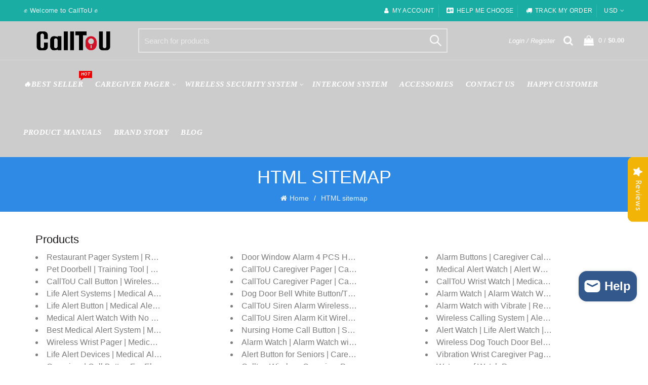

--- FILE ---
content_type: text/html; charset=utf-8
request_url: https://www.calltou.com/pages/avada-sitemap
body_size: 57203
content:
<!doctype html>
<html class="no-js" lang="en">
<head>
    <script>window.performance && window.performance.mark && window.performance.mark('shopify.content_for_header.start');</script><meta name="google-site-verification" content="Jlf3wZAwuwbBTzulIJMmv5OK1RAhdlSX3MLTj3ava_c">
<meta id="shopify-digital-wallet" name="shopify-digital-wallet" content="/7927169071/digital_wallets/dialog">
<meta name="shopify-checkout-api-token" content="6f90e909dbad8e2c5965777702184c7b">
<meta id="in-context-paypal-metadata" data-shop-id="7927169071" data-venmo-supported="false" data-environment="production" data-locale="en_US" data-paypal-v4="true" data-currency="USD">
<link rel="alternate" hreflang="x-default" href="https://www.calltou.com/pages/avada-sitemap">
<link rel="alternate" hreflang="en" href="https://www.calltou.com/pages/avada-sitemap">
<link rel="alternate" hreflang="fr" href="https://www.calltou.com/fr/pages/avada-sitemap">
<link rel="alternate" hreflang="es" href="https://www.calltou.com/es/pages/avada-sitemap">
<script async="async" src="/checkouts/internal/preloads.js?locale=en-US"></script>
<script id="shopify-features" type="application/json">{"accessToken":"6f90e909dbad8e2c5965777702184c7b","betas":["rich-media-storefront-analytics"],"domain":"www.calltou.com","predictiveSearch":true,"shopId":7927169071,"locale":"en"}</script>
<script>var Shopify = Shopify || {};
Shopify.shop = "calltou.myshopify.com";
Shopify.locale = "en";
Shopify.currency = {"active":"USD","rate":"1.0"};
Shopify.country = "US";
Shopify.theme = {"name":"主模板","id":122262749253,"schema_name":"Basel","schema_version":"3.1","theme_store_id":null,"role":"main"};
Shopify.theme.handle = "null";
Shopify.theme.style = {"id":null,"handle":null};
Shopify.cdnHost = "www.calltou.com/cdn";
Shopify.routes = Shopify.routes || {};
Shopify.routes.root = "/";</script>
<script type="module">!function(o){(o.Shopify=o.Shopify||{}).modules=!0}(window);</script>
<script>!function(o){function n(){var o=[];function n(){o.push(Array.prototype.slice.apply(arguments))}return n.q=o,n}var t=o.Shopify=o.Shopify||{};t.loadFeatures=n(),t.autoloadFeatures=n()}(window);</script>
<script id="shop-js-analytics" type="application/json">{"pageType":"page"}</script>
<script defer="defer" async type="module" src="//www.calltou.com/cdn/shopifycloud/shop-js/modules/v2/client.init-shop-cart-sync_WVOgQShq.en.esm.js"></script>
<script defer="defer" async type="module" src="//www.calltou.com/cdn/shopifycloud/shop-js/modules/v2/chunk.common_C_13GLB1.esm.js"></script>
<script defer="defer" async type="module" src="//www.calltou.com/cdn/shopifycloud/shop-js/modules/v2/chunk.modal_CLfMGd0m.esm.js"></script>
<script type="module">
  await import("//www.calltou.com/cdn/shopifycloud/shop-js/modules/v2/client.init-shop-cart-sync_WVOgQShq.en.esm.js");
await import("//www.calltou.com/cdn/shopifycloud/shop-js/modules/v2/chunk.common_C_13GLB1.esm.js");
await import("//www.calltou.com/cdn/shopifycloud/shop-js/modules/v2/chunk.modal_CLfMGd0m.esm.js");

  window.Shopify.SignInWithShop?.initShopCartSync?.({"fedCMEnabled":true,"windoidEnabled":true});

</script>
<script>(function() {
  var isLoaded = false;
  function asyncLoad() {
    if (isLoaded) return;
    isLoaded = true;
    var urls = ["https:\/\/image-optimizer.salessquad.co.uk\/scripts\/tiny_img_not_found_notifier_4755c47b635d568b3a6588f095268c03.js?shop=calltou.myshopify.com","https:\/\/sdks.automizely.com\/conversions\/v1\/conversions.js?app_connection_id=24f961928c1144ef876c2e6b9eb1d885\u0026mapped_org_id=79bad1de81918b1f522adaac0fa981cd_v1\u0026shop=calltou.myshopify.com","https:\/\/seo.apps.avada.io\/avada-seo-installed.js?shop=calltou.myshopify.com","https:\/\/cdn-bundler.nice-team.net\/app\/js\/bundler.js?shop=calltou.myshopify.com","https:\/\/cdn-app.cart-bot.net\/public\/js\/append.js?shop=calltou.myshopify.com","https:\/\/cdn2.ryviu.com\/v\/static\/js\/app.js?n=1\u0026shop=calltou.myshopify.com","\/\/www.powr.io\/powr.js?powr-token=calltou.myshopify.com\u0026external-type=shopify\u0026shop=calltou.myshopify.com","https:\/\/cdn2.ryviu.com\/v\/static\/js\/app.js?shop=calltou.myshopify.com"];
    for (var i = 0; i < urls.length; i++) {
      var s = document.createElement('script');
      s.type = 'text/javascript';
      s.async = true;
      s.src = urls[i];
      var x = document.getElementsByTagName('script')[0];
      x.parentNode.insertBefore(s, x);
    }
  };
  if(window.attachEvent) {
    window.attachEvent('onload', asyncLoad);
  } else {
    window.addEventListener('load', asyncLoad, false);
  }
})();</script>
<script id="__st">var __st={"a":7927169071,"offset":28800,"reqid":"9b9d6733-a47f-407b-bc06-b4c7eed4bbdb-1769687239","pageurl":"www.calltou.com\/pages\/avada-sitemap","s":"pages-79299444805","u":"10fa3d850386","p":"page","rtyp":"page","rid":79299444805};</script>
<script>window.ShopifyPaypalV4VisibilityTracking = true;</script>
<script id="captcha-bootstrap">!function(){'use strict';const t='contact',e='account',n='new_comment',o=[[t,t],['blogs',n],['comments',n],[t,'customer']],c=[[e,'customer_login'],[e,'guest_login'],[e,'recover_customer_password'],[e,'create_customer']],r=t=>t.map((([t,e])=>`form[action*='/${t}']:not([data-nocaptcha='true']) input[name='form_type'][value='${e}']`)).join(','),a=t=>()=>t?[...document.querySelectorAll(t)].map((t=>t.form)):[];function s(){const t=[...o],e=r(t);return a(e)}const i='password',u='form_key',d=['recaptcha-v3-token','g-recaptcha-response','h-captcha-response',i],f=()=>{try{return window.sessionStorage}catch{return}},m='__shopify_v',_=t=>t.elements[u];function p(t,e,n=!1){try{const o=window.sessionStorage,c=JSON.parse(o.getItem(e)),{data:r}=function(t){const{data:e,action:n}=t;return t[m]||n?{data:e,action:n}:{data:t,action:n}}(c);for(const[e,n]of Object.entries(r))t.elements[e]&&(t.elements[e].value=n);n&&o.removeItem(e)}catch(o){console.error('form repopulation failed',{error:o})}}const l='form_type',E='cptcha';function T(t){t.dataset[E]=!0}const w=window,h=w.document,L='Shopify',v='ce_forms',y='captcha';let A=!1;((t,e)=>{const n=(g='f06e6c50-85a8-45c8-87d0-21a2b65856fe',I='https://cdn.shopify.com/shopifycloud/storefront-forms-hcaptcha/ce_storefront_forms_captcha_hcaptcha.v1.5.2.iife.js',D={infoText:'Protected by hCaptcha',privacyText:'Privacy',termsText:'Terms'},(t,e,n)=>{const o=w[L][v],c=o.bindForm;if(c)return c(t,g,e,D).then(n);var r;o.q.push([[t,g,e,D],n]),r=I,A||(h.body.append(Object.assign(h.createElement('script'),{id:'captcha-provider',async:!0,src:r})),A=!0)});var g,I,D;w[L]=w[L]||{},w[L][v]=w[L][v]||{},w[L][v].q=[],w[L][y]=w[L][y]||{},w[L][y].protect=function(t,e){n(t,void 0,e),T(t)},Object.freeze(w[L][y]),function(t,e,n,w,h,L){const[v,y,A,g]=function(t,e,n){const i=e?o:[],u=t?c:[],d=[...i,...u],f=r(d),m=r(i),_=r(d.filter((([t,e])=>n.includes(e))));return[a(f),a(m),a(_),s()]}(w,h,L),I=t=>{const e=t.target;return e instanceof HTMLFormElement?e:e&&e.form},D=t=>v().includes(t);t.addEventListener('submit',(t=>{const e=I(t);if(!e)return;const n=D(e)&&!e.dataset.hcaptchaBound&&!e.dataset.recaptchaBound,o=_(e),c=g().includes(e)&&(!o||!o.value);(n||c)&&t.preventDefault(),c&&!n&&(function(t){try{if(!f())return;!function(t){const e=f();if(!e)return;const n=_(t);if(!n)return;const o=n.value;o&&e.removeItem(o)}(t);const e=Array.from(Array(32),(()=>Math.random().toString(36)[2])).join('');!function(t,e){_(t)||t.append(Object.assign(document.createElement('input'),{type:'hidden',name:u})),t.elements[u].value=e}(t,e),function(t,e){const n=f();if(!n)return;const o=[...t.querySelectorAll(`input[type='${i}']`)].map((({name:t})=>t)),c=[...d,...o],r={};for(const[a,s]of new FormData(t).entries())c.includes(a)||(r[a]=s);n.setItem(e,JSON.stringify({[m]:1,action:t.action,data:r}))}(t,e)}catch(e){console.error('failed to persist form',e)}}(e),e.submit())}));const S=(t,e)=>{t&&!t.dataset[E]&&(n(t,e.some((e=>e===t))),T(t))};for(const o of['focusin','change'])t.addEventListener(o,(t=>{const e=I(t);D(e)&&S(e,y())}));const B=e.get('form_key'),M=e.get(l),P=B&&M;t.addEventListener('DOMContentLoaded',(()=>{const t=y();if(P)for(const e of t)e.elements[l].value===M&&p(e,B);[...new Set([...A(),...v().filter((t=>'true'===t.dataset.shopifyCaptcha))])].forEach((e=>S(e,t)))}))}(h,new URLSearchParams(w.location.search),n,t,e,['guest_login'])})(!0,!0)}();</script>
<script integrity="sha256-4kQ18oKyAcykRKYeNunJcIwy7WH5gtpwJnB7kiuLZ1E=" data-source-attribution="shopify.loadfeatures" defer="defer" src="//www.calltou.com/cdn/shopifycloud/storefront/assets/storefront/load_feature-a0a9edcb.js" crossorigin="anonymous"></script>
<script data-source-attribution="shopify.dynamic_checkout.dynamic.init">var Shopify=Shopify||{};Shopify.PaymentButton=Shopify.PaymentButton||{isStorefrontPortableWallets:!0,init:function(){window.Shopify.PaymentButton.init=function(){};var t=document.createElement("script");t.src="https://www.calltou.com/cdn/shopifycloud/portable-wallets/latest/portable-wallets.en.js",t.type="module",document.head.appendChild(t)}};
</script>
<script data-source-attribution="shopify.dynamic_checkout.buyer_consent">
  function portableWalletsHideBuyerConsent(e){var t=document.getElementById("shopify-buyer-consent"),n=document.getElementById("shopify-subscription-policy-button");t&&n&&(t.classList.add("hidden"),t.setAttribute("aria-hidden","true"),n.removeEventListener("click",e))}function portableWalletsShowBuyerConsent(e){var t=document.getElementById("shopify-buyer-consent"),n=document.getElementById("shopify-subscription-policy-button");t&&n&&(t.classList.remove("hidden"),t.removeAttribute("aria-hidden"),n.addEventListener("click",e))}window.Shopify?.PaymentButton&&(window.Shopify.PaymentButton.hideBuyerConsent=portableWalletsHideBuyerConsent,window.Shopify.PaymentButton.showBuyerConsent=portableWalletsShowBuyerConsent);
</script>
<script data-source-attribution="shopify.dynamic_checkout.cart.bootstrap">document.addEventListener("DOMContentLoaded",(function(){function t(){return document.querySelector("shopify-accelerated-checkout-cart, shopify-accelerated-checkout")}if(t())Shopify.PaymentButton.init();else{new MutationObserver((function(e,n){t()&&(Shopify.PaymentButton.init(),n.disconnect())})).observe(document.body,{childList:!0,subtree:!0})}}));
</script>
<link id="shopify-accelerated-checkout-styles" rel="stylesheet" media="screen" href="https://www.calltou.com/cdn/shopifycloud/portable-wallets/latest/accelerated-checkout-backwards-compat.css" crossorigin="anonymous">
<style id="shopify-accelerated-checkout-cart">
        #shopify-buyer-consent {
  margin-top: 1em;
  display: inline-block;
  width: 100%;
}

#shopify-buyer-consent.hidden {
  display: none;
}

#shopify-subscription-policy-button {
  background: none;
  border: none;
  padding: 0;
  text-decoration: underline;
  font-size: inherit;
  cursor: pointer;
}

#shopify-subscription-policy-button::before {
  box-shadow: none;
}

      </style>

<script>window.performance && window.performance.mark && window.performance.mark('shopify.content_for_header.end');</script> 
  <meta charset="utf-8">
  <meta http-equiv="X-UA-Compatible" content="IE=edge,chrome=1">
  <meta name="viewport" content="width=device-width, initial-scale=1.0, maximum-scale=1.0, user-scalable=no">
  <meta name="theme-color" content="#2e8ae4">
  <meta name="keywords" content="CallToU">
  <meta name="author" content="www.calltou.com">
  <meta name="format-detection" content="telephone=no">
  <link rel="canonical" href="https://www.calltou.com/pages/avada-sitemap"><link rel="shortcut icon" href="//www.calltou.com/cdn/shop/files/PNG_ea5fd876-0b7f-4ed9-8141-5caba7fdefec_32x.png?v=1716541762" type="image/png">
  
<link rel="apple-touch-icon-precomposed" sizes="152x152" href="//www.calltou.com/cdn/shop/files/PNG_ea5fd876-0b7f-4ed9-8141-5caba7fdefec_152x.png?v=1716541762"><script type="text/javascript">document.documentElement.className = document.documentElement.className.replace('no-js', 'yes-js js_active js')</script><title>HTML sitemap
&ndash; CallToU
</title><meta name="description" content="Products Restaurant Pager System | Restaurant Pagers | Nurse Call Button Pet Doorbell | Training Tool | Wireless Door Bell House-Training CallToU Call Button | Wireless Waiter Call System | Best Medical Alert Life Alert Systems | Medical Alarm | Emergency Call Button For Seniors Life Alert Button | Medical Alert System"><!-- /snippets/social-meta-tags.liquid -->


<meta property="og:site_name" content="CallToU">
<meta property="og:url" content="https://www.calltou.com/pages/avada-sitemap">
<meta property="og:title" content="HTML sitemap">
<meta property="og:type" content="website">
<meta property="og:description" content="Products Restaurant Pager System | Restaurant Pagers | Nurse Call Button Pet Doorbell | Training Tool | Wireless Door Bell House-Training CallToU Call Button | Wireless Waiter Call System | Best Medical Alert Life Alert Systems | Medical Alarm | Emergency Call Button For Seniors Life Alert Button | Medical Alert System">



<meta name="twitter:card" content="summary_large_image">
<meta name="twitter:title" content="HTML sitemap">
<meta name="twitter:description" content="Products Restaurant Pager System | Restaurant Pagers | Nurse Call Button Pet Doorbell | Training Tool | Wireless Door Bell House-Training CallToU Call Button | Wireless Waiter Call System | Best Medical Alert Life Alert Systems | Medical Alarm | Emergency Call Button For Seniors Life Alert Button | Medical Alert System">
<link href="//www.calltou.com/cdn/shop/t/14/assets/tab_shopify.min.css?v=77642056786062711131658459002" rel="stylesheet" type="text/css" media="all" />
  <link rel="preload" href="//www.calltou.com/cdn/shop/t/14/assets/gl_linecons_icons.min.css?v=76569771571515796021658459002" as="style" onload="this.rel='stylesheet'">
  <noscript><link rel="stylesheet" href="//www.calltou.com/cdn/shop/t/14/assets/gl_linecons_icons.min.css?v=76569771571515796021658459002"></noscript><link href="//www.calltou.com/cdn/shop/t/14/assets/gl_vendor.css?v=141342785074025982771658459002" rel="stylesheet" type="text/css" media="all" />
<link href="//www.calltou.com/cdn/shop/t/14/assets/main.min.css?v=170737888098757531911658459002" rel="stylesheet" type="text/css" media="all" />

<script src="https://ajax.googleapis.com/ajax/libs/webfont/1.6.26/webfont.js"></script>
   <script>WebFont.load({
       google: {
         families: [,"Inika:100,200,300,400,500,600,700,800,900,100italic,200italic,300italic,400italic,500italic,600italic,700italic,800italic,900italic","Lora:100,200,300,400,500,600,700,800,900,100italic,200italic,300italic,400italic,500italic,600italic,700italic,800italic,900italic","Lato:100,200,300,400,500,600,700,800,900,100italic,200italic,300italic,400italic,500italic,600italic,700italic,800italic,900italic","Karla:100,200,300,400,500,600,700,800,900,100italic,200italic,300italic,400italic,500italic,600italic,700italic,800italic,900italic"]
       }
     });
   </script><script>
/*! loadCSS. [c]2017 Filament Group, Inc. MIT License */
!function(e){"use strict";var t=function(t,n,r){function o(e){return i.body?e():void setTimeout(function(){o(e)})}function a(){d.addEventListener&&d.removeEventListener("load",a),d.media=r||"all"}var l,i=e.document,d=i.createElement("link");if(n)l=n;else{var s=(i.body||i.getElementsByTagName("head")[0]).childNodes;l=s[s.length-1]}var u=i.styleSheets;d.rel="stylesheet",d.href=t,d.media="only x",o(function(){l.parentNode.insertBefore(d,n?l:l.nextSibling)});var f=function(e){for(var t=d.href,n=u.length;n--;)if(u[n].href===t)return e();setTimeout(function(){f(e)})};return d.addEventListener&&d.addEventListener("load",a),d.onloadcssdefined=f,f(a),d};"undefined"!=typeof exports?exports.loadCSS=t:e.loadCSS=t}("undefined"!=typeof global?global:this),function(e){if(e.loadCSS){var t=loadCSS.relpreload={};if(t.support=function(){try{return e.document.createElement("link").relList.supports("preload")}catch(t){return!1}},t.poly=function(){for(var t=e.document.getElementsByTagName("link"),n=0;n<t.length;n++){var r=t[n];"preload"===r.rel&&"style"===r.getAttribute("as")&&(e.loadCSS(r.href,r,r.getAttribute("media")),r.rel=null)}},!t.support()){t.poly();var n=e.setInterval(t.poly,300);e.addEventListener&&e.addEventListener("load",function(){t.poly(),e.clearInterval(n)}),e.attachEvent&&e.attachEvent("onload",function(){e.clearInterval(n)})}}}(this);
</script><style type="text/css">a.pswp__share--download {display: none;}@media (max-width: 480px){.basel-products-tabs .open-title-menu {white-space: nowrap;max-width: 160px;text-overflow: ellipsis;}} #variantQuantity:empty,#variantQuantity_quick:empty {margin: 0;}.loader {position: fixed;background: rgba(0, 0, 0, .85);left: 0;top: 0;width: 100%;height: 100%;z-index: 1000;}.loader .loader-inner {background: url(//cdn.shopify.com/s/files/1/2251/1247/t/22/assets/loader.svg) no-repeat;background-size: 100%;width: 50px;height: 50px;position: absolute;margin: auto;top: 0;bottom: 0;left: 0;right: 0;}input[type=number]::-webkit-outer-spin-button,input[type=number]::-webkit-inner-spin-button {-webkit-appearance: none;margin: 0;}input[type=number] {-webkit-appearance: textfield !important;-moz-appearance: textfield !important;appearance: textfield !important;}.gl_custom_1472909916515__94 {padding-top: 7vw !important;padding-bottom: 7vw !important;background-position: 0 0 !important;background-repeat: no-repeat !important;}.product_img_trust_seal img {width: 100%;}.section_title_sport + .shopify-section .gl_column-inner { margin-top: -7vw !important;padding-top: 0px !important;}.section_title_sport + .shopify-section .gl_row {z-index: 35;position: relative;}.mfp-zoom-in.mfp-bg {transition: all .3s ease-out;}.mfp-zoom-in.mfp-bg {opacity: 0;}.mfp-zoom-in.mfp-bg.mfp-ready {opacity: .8;}.mfp-zoom-in .mfp-with-anim {opacity: 0;transition: all .2s ease-in-out;transform: scale(.8);}.mfp-zoom-in.mfp-ready .mfp-with-anim {opacity: 1;transform: scale(1);}body.basel-header-overlap.template-collection.has_cat_img .main-header.color-scheme-light,body.basel-header-overlap.template-list-collections.has_cat_img .main-header.color-scheme-light {background-color: transparent;}body.basel-header-overlap.template-collection:not(.has_cat_img) .title-shop,body.basel-header-overlap.template-list-collections:not(.has_cat_img) .title-shop{padding:0 !important;}.single-product-content .entry-summary .button.size_guide {display: inline-block;vertical-align: middle;text-align: center;font-size: 14px;line-height: 1.5;color: #4e4e4e;padding: 0;background-color: transparent;border: none;text-transform: none;}.single-product-content .entry-summary .button.size_guide:before {font-size: 18px;vertical-align: middle;margin-right: 5px;color: #4e4e4e;display: inline-block;font-family: Simple-Line-Icons;-webkit-transition: all .2s;-moz-transition: all .2s;-o-transition: all .2s;transition: all .2s;content: "\e060";}.shopify-show-per-page .label_show {display: inline-block;margin-bottom: 0;margin-right: 10px;}.shopify-show-per-page .orderbyshow {width: auto;min-width: 70px;padding-right: 10px;}.header-base_categories.main-header .main-nav {display: block;}/* .wrapper-boxed.basel-cart-opened .website-wrapper { max-width: 100%;} */body.wrapper-boxed.basel-cart-opened {position: relative;}body.wrapper-boxed.basel-cart-opened .website-wrapper.basel-wrapper-shifted { position: static;}#variantQuantity, #variantQuantity_quick {font-weight: bold;text-transform: uppercase;} #recently_wrap .owl-stage-outer {height: 100% !important; }.product-grid-item .same_height .hover-img,.product-grid-item .same_height .hover-img img,.product-list-item .same_height .hover-img, .product-list-item .same_height .hover-img img {height: 100%;}.gl-gird-collection-section .elements-grid .basel-products-loader,.retina-logo{ display: none;}.retina-logo,.sticky-logo{ display: none !important;}.act-scroll .site-logo img.retina-logo, .header-clone .site-logo img.retina-logo {display: none !important;}.template-product .site-content,.product-list-item .product-element-top.product-list-image {margin-bottom: 0;}.color-scheme-light .basel-search-dropdown .autocomplete-suggestions .suggestion-title a, .search-extended .autocomplete-suggestions .suggestion-title a{color: rgba(0,0,0,.7);}.main-header.color-scheme-light .product-grid-item .product-title>a {color: inherit;}.single-product-content .spr-icon {font-size: 12px;}.single-product-content span.spr-badge-caption {font-size: 14px;}.product-list-item .hover-img img {width: 100%;}tr.description>td>p {max-width: 500px;margin: 0 auto;}.basel-header-overlap .topbar-wrapp {z-index: 22222;}.basel-header-overlap .cart-widget-side, .basel-header-overlap .mobile-nav,.basel-header-overlap .login-form-side {z-index: 50000;}.italic {font-style: italic;}.single-product-content .basel-countdown-timer {margin-bottom: 15px;}.selector-wrapper,#variantQuantity,#variantQuantity_quick {display: none;}#variantQuantity.is-visible,#variantQuantity_quick.is-visible {display: block;}div#variantQuantity, div#variantQuantity_quick {margin-bottom: 20px;}li.mini_cart_item.mini_variant_gl span.quantity {margin-left: 72px;}.single-product-content .slick-vertical>button.slick-disabled {color: rgba(0,0,0,0.3);cursor: default;}.single-product-content .slick-vertical>button.slick-disabled:hover { color: #fff; }.swatches-on-grid .swatch-on-grid.swatch-size-medium {width: 25px;height: 25px;}.gl_star-rating {display: inline-block;font-size: 12px;position: relative;height: 18px;line-height: 18px;letter-spacing: 2px;margin-bottom: 4px;}.gl_star-rating span.spr-badge-caption {display: none;}.btn.btn-size-extra-small,.button.btn-size-extra-small,button.btn-size-extra-small,.added_to_cart.btn-size-extra-small,input[type="submit"].btn-size-extra-small { font-size: 10px;line-height: 14px;padding-top: 7px;padding-bottom: 7px;padding-left: 14px;padding-right: 14px;}.promo-banner.term-description {position: relative;margin-bottom: 30px;overflow: hidden;font-size: 16px;color: #000;line-height: 1.3;}.single-product .site-content {margin-bottom: 0;}.single-product-content .out-of-stock.variant_stock {border: 2px solid #CC1414;color: #B50808;margin: 0;padding: 9px 10px;}input.input__error {color: #AF7D27;border-color: #E0B252;background-color: transparent;}.testimonial-content >p {margin-bottom:0;}.color-scheme-light .testimonials.testimon-style-boxed .testimonial-content >p,.color-scheme-light .testimonials.testimon-style-boxed .testimonial-content a,.color-scheme-light .testimonials.testimon-style-boxed .testimonial-content footer>span {color: inherit;}h1.basel-logo-wrap {margin-bottom: 0;}table.gl_infor_account tr td {text-align: left;}.gl_custom_lingerie {margin-top: 20px !important;margin-right: 20px !important;margin-bottom: 20px !important;margin-left: 20px !important;padding-top: 40px !important;padding-right: 40px !important;padding-bottom: 20px !important;padding-left: 40px !important;background-color: #ffffff !important;}.gl_custom_1502352203858_94 {padding-top: 6vh !important;padding-right: 10% !important;padding-bottom: 3vh !important;padding-left: 10% !important;}.gl_custom_article {margin-top: 20px !important;margin-bottom: 20px !important;border-top-width: 1px !important;border-bottom-width: 1px !important;padding-top: 30px !important;padding-bottom: 30px !important;border-top-color: #f4f4f4 !important;border-top-style: solid !important;border-bottom-color: #f4f4f4 !important;border-bottom-style: solid !important;}input.shopify-challenge__button.btn {margin-bottom: 40px;}.gl_custom_article_full {margin-top: -40px !important;margin-bottom: 0px !important;padding-top: 0px !important;padding-bottom: 0px !important;background-color: #f7f7f7 !important;}.gl_custom_social_full {margin-bottom: 70px !important;border-top-width: 1px !important;border-bottom-width: 1px !important;padding-top: 40px !important;padding-bottom: 40px !important;border-top-color: #e5e5e5 !important;border-top-style: solid !important;border-bottom-color: #e5e5e5 !important;border-bottom-style: solid !important;}.gl_row_0 {margin-right: 0px !important;margin-left: 0px !important;}.gl_p_10 { padding: 10px !important;}.gl_pt_15 {padding-top: 15px !important;}.shopify-section.gl_tabs { position: relative; overflow: hidden} .fake_counter_real_time,.product_delivery {display: block;font-size: 14px;color: #2c2c2c;font-weight: bold;-webkit-border-radius: 5px;-moz-border-radius: 5px;border-radius: 5px;position: relative;overflow: hidden;margin: 0 2px;}.fake_counter_real_time #number_counter,#jas_product_delivery,#jas_product_delivery_quick,#product_delivery_quick {background-color: #0f8db3;padding: 5px 10px;border-radius: 2px;line-height: 1.1em;color: #ffffff;display: inline-block;-webkit-box-shadow: inset 0 -2px 0 rgba(0,0,0,.15);box-shadow: inset 0 -2px 0 rgba(0,0,0,.15);}.fake_counter_real_time #number_counter i {margin-left: 3px;}.fake_counter_real_time #number_counter:active {-webkit-box-shadow: none;box-shadow: none;top: 1px;}.basel-button-wrapper.btn-inline {display: inline-block;margin-bottom: 10px;margin-right: 10px;}.gl_pt_25 {padding-top: 25px !important;}.gl_pt_20 {padding-top: 20px !important;}.gl_pb_20 {padding-bottom: 20px !important;}.gl_color_dark p strong {color: black;}.gl_mb_0 {margin-bottom: 0px !important;}.gl_pt_0 {padding-top: 0px !important;}.gl_mb_4 {margin-bottom: 4vh !important;}.gl_mb_5 {margin-bottom: 5px !important;}.gl_mb_10 {margin-bottom: 10px !important;}.gl_mb_15 {margin-bottom: 15px !important;}.gl_mb_20 {margin-bottom: 20px !important;}.gl_mb_25 {margin-bottom: 25px !important;}.gl_mb_30 {margin-bottom: 30px !important;}.gl_mb_35 {margin-bottom: 35px !important;}.gl_mb_40 {margin-bottom: 40px !important;}.gl_mt_10 {margin-top: 10px !important;}.gl_mt_20 {margin-top: 20px !important;}.gl_mt_50 {margin-top: 50px !important;}.gl_mb_50 {margin-bottom: 50px !important;}.gl_mt_25 {margin-top: 25px !important;}.gl_mt_35 {margin-top: 35px !important;}.gl_m_m15 {margin-top: -15px !important;}.gl_mt_m30 {margin-top: -30px !important;}.gl_mt_m75 {margin-top: -75px !important;}.gl_mb_m35 {margin-bottom: -35px !important;}.gl_mtm_40 {margin-top: -40px !important;}.gl_mtm_89 {margin-top: -77px !important;}.gl_mt_40 {margin-top: 40px !important;}.gl_pt_30 {padding-top: 30px !important;}.gl_pb_30 { padding-bottom: 30px !important;}.gl_pr_30 {padding-right: 30px !important;}.gl_pl_30 { padding-left: 30px !important;}.gl_pr_40 {padding-right: 40px !important;}.gl_pl_40 { padding-left: 40px !important;}.gl_pt_35 { padding-top: 35px !important;}.gl_pd_lr_10 {padding-right: 10px !important;padding-left: 10px !important;}.gl_mb_4h {margin-bottom: 4vh !important;}.gl_mb_8h {margin-bottom: 8vh !important;}.gl_pt_8h {padding-top: 8vh !important;} .gl_pb_8h {padding-bottom: 8vh !important;}.gl_price_sushi .spb_single_image img{width: auto;}.gl_custom_1488533043379_94 {padding-top: 4vh !important;padding-bottom: 4vh !important;}.gl_custom_1507644691234_94 {margin-top: -7vh !important;margin-right: -50px !important;margin-bottom: -25vh !important;margin-left: -50px !important;padding-top: 0px !important;}.gl_custom_infor_one {margin-right: 4% !important;margin-bottom: 0px !important;margin-left: 4% !important;border-top-width: 5px !important;border-right-width: 5px !important;border-bottom-width: 5px !important;border-left-width: 5px !important;padding-right: 3% !important;padding-bottom: 0px !important;padding-left: 3% !important;background-color: #ffffff !important;border-left-color: rgba(107,107,107,0.11) !important;border-left-style: solid !important;border-right-color: rgba(107,107,107,0.11) !important;border-right-style: solid !important;border-top-color: rgba(107,107,107,0.11) !important;border-top-style: solid !important;border-bottom-color: rgba(107,107,107,0.11) !important;border-bottom-style: solid !important;}.gl_custom_infor_text_one {margin-top: 40px !important;margin-bottom: 40px !important;border-left-width: 1px !important;padding-top: 0px !important;border-left-color: #f4f4f4 !important;border-left-style: solid !important;}.gl_custom_tab_title {margin-bottom: 30px !important;padding-top: 14px !important;padding-right: 20px !important;padding-bottom: 14px !important;padding-left: 20px !important;background-color: #0f8db3 ;}.gl_custom_lingerie {margin-top: 20px !important;margin-right: 20px !important;margin-bottom: 20px !important;margin-left: 20px !important;padding-top: 40px !important;padding-bottom: 40px !important;background-color: #ffffff !important;}.about-shop-element {box-shadow: 1px 1px 9px rgba(0, 0, 0, 0.17);}body .basel-parallax {background-attachment: fixed;background-size: cover!important;}.gl_custom_hour {padding-top: 40px !important;padding-right: 20px !important;padding-bottom: 40px !important;padding-left: 20px !important;background-color: #ffffff !important;}.gl_custom_jewellery {margin-top: 20px !important;margin-bottom: 20px !important;margin-left: -80px !important;padding-top: 40px !important;padding-right: 40px !important;padding-bottom: 40px !important;padding-left: 40px !important;background-color: #ffffff !important;}.gl_custom_testimonials{border-right-width: 1px !important;padding-top: 20px !important;padding-bottom: 20px !important;border-right-color: rgba(255,255,255,0.13) !important;border-right-style: solid !important;}.gl_custom_jewellery_mobile {margin-top: -50px !important;margin-right: 20px !important;margin-bottom: 20px !important;margin-left: 20px !important;padding-top: 20px !important;padding-right: 20px !important;padding-bottom: 20px !important;padding-left: 20px !important;background-color: #ffffff !important;}.bg_color_white.image-swatch {border: 0;}.gl_custom_map {margin-right: 10% !important;margin-left: 10% !important;padding-top: 6% !important;}.gl_custom_content{border-top-width: 7px !important;border-right-width: 7px !important;border-bottom-width: 7px !important;border-left-width: 7px !important;padding-top: 45px !important;padding-right: 45px !important;padding-bottom: 45px !important;padding-left: 45px !important;background-position: center !important;background-repeat: no-repeat !important;background-size: contain !important;border-left-color: rgba(10,10,10,0.12) !important;border-left-style: solid !important;border-right-color: rgba(10,10,10,0.12) !important;border-right-style: solid !important;border-top-color: rgba(10,10,10,0.12) !important;border-top-style: solid !important;border-bottom-color: rgba(10,10,10,0.12) !important;border-bottom-style: solid !important;}.gl_custom_space_minimalist {padding-right: 4vw !important;padding-left: 4vw !important;}.gl_p_same_strong p, .gl_p_same_strong p{margin-bottom: 0}.pr {position: relative}.site-logo {width: 1%;}.site-logo img {max-width: 196px;max-height: 95px;}.basel-header-overlap header:not(.act-scroll) .site-logo img {max-width: 196px;}.basel-shopify-layered-nav .basel-scroll {max-height: 234px;}.sticky-header .right-column {width: 300px;}/* Header height configs *//* Limit logo image height for according to header height */.site-logo img {max-height: 95px;}/* And for sticky header logo also */.act-scroll .site-logo img,.header-clone .site-logo img {max-height: 75px;max-height: 60px;max-width: 196px;}.act-scroll .site-logo img,.header-clone .site-logo img {display: none;}.act-scroll .site-logo img.sticky-logo,.header-clone .site-logo img.sticky-logo {display: inline-block !important;}/* Set sticky headers height for cloned headers based on menu links line height */.header-clone .main-nav .menu > li > a {height: 60px;line-height: 60px;} /* Height for switch logos */.sticky-header-real:not(.global-header-menu-top) .switch-logo-enable .basel-logo {height: 95px;}.sticky-header-real:not(.global-header-menu-top) .act-scroll .switch-logo-enable .basel-logo {height: 75px;}.sticky-header-real:not(.global-header-menu-top) .act-scroll .switch-logo-enable {transform: translateY(-60px);-webkit-transform: translateY(-60px);}/* Header height for these layouts based on it's menu links line height */.main-nav .menu > li > a {height: 95px;line-height: 95px;}/* The same for sticky header */.act-scroll .main-nav .menu > li > a {height: 60px;line-height: 60px;}/* Set line height for header links for shop header layout. Based in the header height option */.header-shop .right-column .header-links {height: 95px;line-height: 95px;}/* The same for sticky header */.header-shop.act-scroll .right-column .header-links {height: 60px;line-height: 60px;}/* Page headings settings for heading overlap. Calculate on the header height base */.basel-header-overlap .title-size-default,.basel-header-overlap .title-size-small,.basel-header-overlap .title-shop.without-title.title-size-default,.basel-header-overlap .title-shop.without-title.title-size-small {padding-top: 135px;}.basel-header-overlap .title-shop.without-title.title-size-large,.basel-header-overlap .title-size-large {padding-top: 215px;}@media (max-width: 991px) {/* Set header height for mobile devices */.main-header .wrapp-header {min-height: 60px;} /* Limit logo image height for mobile according to mobile header height */.site-logo img {max-height: 60px;} /* Limit logo on sticky header. Both header real and header cloned */.act-scroll .site-logo img,.header-clone .site-logo img {max-height: 60px;}/* Height for switch logos */.main-header .switch-logo-enable .basel-logo {height: 60px;}.sticky-header-real:not(.global-header-menu-top) .act-scroll .switch-logo-enable .basel-logo {height: 60px;}.sticky-header-real:not(.global-header-menu-top) .act-scroll .switch-logo-enable {transform: translateY(-60px);-webkit-transform: translateY(-60px);}/* Page headings settings for heading overlap. Calculate on the MOBILE header height base */.basel-header-overlap .title-size-default,.basel-header-overlap .title-size-small,.basel-header-overlap .title-shop.without-title.title-size-default,.basel-header-overlap .title-shop.without-title.title-size-small {padding-top: 80px;}.basel-header-overlap .title-shop.without-title.title-size-large,.basel-header-overlap .title-size-large {padding-top: 120px;} }.product-category-thumbnail img,.category-grid-item .category-link {width: 100%;}/* .product-grid-item .product-element-top>a img,.basel-hover-alt .hover-img img, .owl-carousel div.owl-item .hover-img img {width:100%;} */.basel-purchase {position:fixed;display:block;bottom:0;left:4%;z-index:10;-webkit-backface-visibility: hidden; /* Chrome, Safari, Opera */backface-visibility: hidden;}.basel-purchase:hover {opacity:0.9;}.basel-product-categories>li.cat-item-109 {display: none;}.col-five > .gl_col-sm-2 {width:20%;}.product-type-grouped.single-product-content .cart {width: 100%;}.product-type-grouped.single-product-content .cart table {border-top: 2px solid black;margin-bottom: 30px;}iframe[name='google_conversion_frame'] { height: 0 !important;width: 0 !important; line-height: 0 !important; font-size: 0 !important;margin-top: -13px;float: left;}.single-product-content .single_variation .shopify-variation-price {margin-right:0;}.single-product-content .single_variation .shopify-variation-price .price {margin-right:15px;}.product-type-grouped .group_table .stock {margin-bottom: 0;margin-right: 0;margin-left: 15px; }.commentlist .comment-text .description {line-height:1.6;}.main-header form.has-categories-dropdown .search-by-category ul .children {display:none;}.cat-design-alt .product-category-thumbnail {margin:-2px; }.cat-design-alt .category-link {display:block;}.dropdown-scroll > .sub-menu-dropdown {height: 540px;overflow: hidden;}.main-nav .menu>li.menu-item-design-sized .sub-menu-dropdown {padding-bottom:10px;}.header-spacing + .header-menu-top {margin-top:-40px;}.shopify-ordering.with-list .selected-order {font-weight:bold;}.basel-navigation .menu>li.menu-item-design-full-width .sub-menu>li>a,.basel-navigation .menu>li.menu-item-design-sized .sub-menu>li>a {font-weight: 600!important;}.header-categories .main-nav .menu li.menu-item-design-full-width>.sub-menu-dropdown {margin-top: -78px;}.basel-hover-quick .product-title a {display:block; }.hide-pag .owl-pagination,.hide-pag .owl-buttons {display:none;}.popup-quick-view .entry-summary .entry-title {font-size: 32px; }.product-quick-view .entry-title a {font-family:inherit;font-weight: inherit;font-style: inherit;}.basel-price-table .basel-plan-footer>a.added {display:none;}.color-scheme-light .testimonial .testimonial-content footer>span {color: rgba(255, 255, 255, 0.8);}.color-scheme-light .owl-theme:hover .owl-controls.clickable .owl-buttons div.disabled {color:rgba(255, 255, 255, 0.6);}.color-scheme-light .owl-theme .owl-controls .owl-buttons div {color:rgba(255, 255, 255, 0.8);}.color-scheme-light .owl-theme .owl-controls.clickable .owl-buttons div:hover {color:rgba(255, 255, 255, 1);}.color-scheme-light .owl-theme .owl-controls .owl-page span {background-color: rgba(255, 255, 255, 0.6);}.color-scheme-light .owl-theme .owl-controls .owl-page.active span, .color-scheme-light .owl-theme .owl-controls.clickable .owl-page:hover span {background-color: white;}.single-product-content .entry-summary .button.compare.loading:after {opacity: 1;visibility: visible;}.spb_video_wrapper .basel-video-poster, .spb_video_wrapper .basel-video-poster-wrapper, .spb_video_wrapper .basel-video-poster-wrapper:after {position: absolute;top: 0;left: 0;right: 0;bottom: 0;}.spb_video_wrapper .basel-video-poster-wrapper {position: absolute!important;z-index: 2;cursor: pointer;overflow: hidden;backface-visibility: hidden;-webkit-backface-visibility: hidden;perspective: 800px;-webkit-perspective: 800px;-webkit-transition: opacity .5s cubic-bezier(0,0,.44,1.18),visibility .5s cubic-bezier(0,0,.44,1.18);transition: opacity .5s cubic-bezier(0,0,.44,1.18),visibility .5s cubic-bezier(0,0,.44,1.18);}.spb_video_wrapper .basel-video-poster {background-size: cover;background-position: center center;background-repeat: no-repeat;margin: -1px;transform: scale(1.09);-webkit-transform: scale(1.09);-webkit-transition: transform .5s cubic-bezier(0,0,.44,1.18);transition: transform .5s cubic-bezier(0,0,.44,1.18);}.spb_video_wrapper .button-play {position: absolute;top: 50%;left: 50%;height: 70px;line-height: 67px;width: 70px;margin-top: -35px;margin-left: -35px;padding-left: 7px;text-align: center;color: #fff;border: 2px solid #1aada3;border-radius: 50%;z-index: 3;background-color: #1aada3;-webkit-transition: opacity .5s cubic-bezier(0,0,.44,1.18);transition: opacity .5s cubic-bezier(0,0,.44,1.18);}.spb_video_wrapper .button-play:after {content: "\f04b";display: inline-block;font-size: 26px;font-family: FontAwesome;}.spb_video_wrapper .basel-video-poster-wrapper.hidden-poster {opacity: 0;visibility: hidden;}.gl_custom_sushi_1494249094915 {margin-top: 100px !important;margin-right: 20px !important;margin-bottom: 4vh !important;margin-left: 20px !important;padding-top: 0px !important;padding-right: 40px !important;padding-bottom: 40px !important;padding-left: 40px !important;background-color: rgba(10,10,10,0.45) !important;}.single-product-content .entry-summary .button.compare:after {content: " ";width: 15px;height: 15px;display: inline-block;vertical-align: middle;border: 1px solid black;border-radius: 50%;border-left-color: transparent !important;border-right-color: transparent !important;animation: load-spin 450ms infinite linear;-o-animation: load-spin 450ms infinite linear;-ms-animation: load-spin 450ms infinite linear;-webkit-animation: load-spin 450ms infinite linear;-moz-animation: load-spin 450ms infinite linear;margin-left: 10px;opacity: 0;visibility: hidden;}.basel-buttons .product-compare-button>a,.single-product-content .entry-summary .button.compare,.basel-hover-base .basel-add-btn>a,.basel-hover-base .product-compare-button a {text-transform:none;}.sticky-header .basel-search-full-screen .basel-search-wrapper {height:100vh;transition: opacity .25s ease-in-out, height .25s ease-in-out, visibility .25s,transform .25s ease-in-out;-webkit-transition: opacity .25s ease-in-out, height .25s ease-in-out, visibility .25s,transform .25s ease-in-out;}.sticky-header .basel-search-full-screen .basel-search-inner .basel-close-search {bottom:90px;}.rtl .has-border,.rtl .has-border > .gl_column-inner {border:none!important;}.related-and-upsells .product-grid-item .hover-img img {width:100%;}.cat-design-alt .product-category-thumbnail img {width:100%!important;}.hidden-nav-button {display:none!important;}.dropdown-scroll .spb_single_image {border: 2px solid #f7f7f7;}.page-id-25728 .dropdown-scroll .spb_single_image,.page-id-23954 .dropdown-scroll .spb_single_image {border: 2px solid rgba(255,255,255,0.1);}.owl-carousel .owl-stage-outer {clear: both;}.widget_product_categories .cat-item-109 .cat-item:nth-child(even) {display: none;}.rtl {direction: rtl;}@media (max-width: 1024px) and (min-width: 991px) {.header-categories .categories-menu-dropdown .sub-menu-dropdown {width: 680px;}}@media (max-width: 991px) {.sticky-footer-on .footer-container {visibility: visible;}}.menu-item-19907 > .sub-menu-dropdown {background-size: contain}.product-design-sticky .shopify-product-gallery .shopify-product-gallery__wrapper a > img {width: 100%;}.product-design-sticky .shopify-product-gallery .shopify-product-gallery__wrapper .shopify-product-gallery__image:not(:first-child) a {display: block;transform:translateY(100px);-webkit-transform:translateY(100px);-moz-transform:translateY(100px);-o-transform:translateY(100px);transition: all 0.45s ease-in-out;-webkit-transition: all 0.45s ease-in-out;-moz-transition: all 0.45s ease-in-out;-o-transition: all 0.45s ease-in-out;opacity: 0;}.product-design-sticky .shopify-product-gallery .shopify-product-gallery__wrapper .shopify-product-gallery__image:not(:first-child) a.animate-images {transform:translateY(0px);-webkit-transform:translateY(0px);-moz-transform:translateY(0px);-o-transform:translateY(0px);opacity: 1;}.shopify-checkout-review-order-table td {width: 50%}@media (min-width: 992px) {.buy-basel {position: fixed;bottom: 40px;right: 40px;z-index: 1000;margin-bottom: 110px;background-color: #729c29;border-radius: 50%;-webkit-border-radius: 50%;-moz-border-radius: 50%;box-shadow: -6.772px 8.668px 16px 0px rgba(28, 30, 35, 0.15);-webkit-box-shadow: -6.772px 8.668px 16px 0px rgba(28, 30, 35, 0.15);-moz-box-shadow: -6.772px 8.668px 16px 0px rgba(28, 30, 35, 0.15);transition: all 1s ease;-webkit-transition: all 1s ease;-moz-transition: all 1s ease;-o-transition: all 1s ease;animation-name: animFadeUp;animation-fill-mode: both;animation-duration: 0.4s;animation-timing-function: ease;animation-delay: 1.5s;-webkit-animation-name: animFadeUp;-webkit-animation-fill-mode: both;-webkit-animation-duration: 0.4s;-webkit-animation-timing-function: ease;-webkit-animation-delay: 1.5s;-moz-animation-name: animFadeUp;-moz-animation-fill-mode: both;-moz-animation-duration: 0.4s;-moz-animation-timing-function: ease;-moz-animation-delay: 1.5s;-o-animation-name: animFadeUp;-o-animation-fill-mode: both;-o-animation-duration: 0.4s;-o-animation-timing-function: ease;-o-animation-delay: 1.5s;}.buy-basel img.envato-logo {position: absolute;right: -8px;bottom: -3px;background: #7cb442;border-radius: 50%;padding: 6px;}.rtl .buy-basel {left: auto;right: 40px;} }@media (min-width: 768px) and (max-width: 991px) {.buy-basel {display:none;}.swatch-on-grid .basel-tooltip-label {display:none;}.dropdown-scroll > .sub-menu-dropdown {display:none;}.basel-back-btn>span:before, .basel-products-nav .product-btn>a span:before {top: 0px;}.shop-loop-head {width:100%;}body .basel-parallax {background-attachment: scroll!important;} }@media (min-width: 481px) and (max-width: 767px) { .buy-basel {display:none;}.swatch-on-grid .basel-tooltip-label {display:none;}.dropdown-scroll > .sub-menu-dropdown {display:none;}.basel-back-btn>span:before, .basel-products-nav .product-btn>a span:before {top: 0px;}/* .product-grid-item .product-element-top>a img,.basel-hover-alt .hover-img img {width:100%;} */body .basel-parallax {background-attachment: scroll!important;} }@media (max-width: 480px) { .buy-basel {display:none;}.swatch-on-grid .basel-tooltip-label {display:none;}body .basel-parallax {background-attachment: scroll!important;}.dropdown-scroll > .sub-menu-dropdown {display:none;}.basel-back-btn>span:before, .basel-products-nav .product-btn>a span:before {top: 0px;}}/* color settings */body {background-color: rgba(0,0,0,0);}.gl_page_title.page-title-default {background-color: #2e8ae4;}body.template-collection .page-title-default {background-color: #2e8ae4;}.topbar-wrapp {background-color: #1aada3;}.main-header, .sticky-header.header-clone, .header-spacing {background-color: #f5f5f5;}.footer-container {background-color: #000000;background-repeat: default;background-size: cover;background-attachment: default;background-position: left top;background-image: url(//www.calltou.com/cdn/shop/files/open-toe-boots-against-a-blue-background_2731x.png);}.template-product .site-content {background-color: rgba(0,0,0,0);}body,p,.widget_nav_mega_menu .menu > li > a,.mega-navigation .menu > li > a,.basel-navigation .menu > li.menu-item-design-full-width .sub-sub-menu li a,.basel-navigation .menu > li.menu-item-design-sized .sub-sub-menu li a,.basel-navigation .menu > li.menu-item-design-default .sub-menu li a,.font-default {color: #4c4c4c;font-size: 15px;}h1 a, h2 a, h3 a, h4 a, h5 a, h6 a, h1, h2, h3, h4, h5, h6, .title, table th, .masonry-filter li a, .shopify .cart-empty, .basel-navigation .menu > li.menu-item-design-full-width .sub-menu > li > a, .basel-navigation .menu > li.menu-item-design-sized .sub-menu > li > a {font-family: Inika, 'MS Sans Serif', Geneva, sans-serif;color: #1b1919;}.product-title a,.post-slide .entry-title a,.category-grid-item .hover-mask h3,.basel-search-full-screen .basel-search-inner input[type="text"],.blog-post-loop .entry-title,.single-product-content .entry-title,.font-title {font-family: Lora, 'MS Sans Serif', Geneva, sans-serif;color: #252222;}.title-alt, .subtitle, .font-alt {font-family: Lato, 'Comic Sans MS', cursive;}.type-post .entry-meta {font-family: Lato, 'Comic Sans MS', cursive;font-weight: 400;font-style: italic;}.widgettitle,.widget-title {font-weight: 700;font-style: normal;color: #0a0a0a;}.main-nav .menu > li > a {font-size: 15px;font-family: Karla;font-weight: 700;font-style: italic;}.nathan_style_2.single-product-content .cart .button {font-size: 13px;line-height: 18px;padding: 11px 20px;background-color: #f3f3f3;color: #3E3E3E;display: inline-block;position: relative;font-weight: 600;text-align: center;text-transform: uppercase;letter-spacing: .3px;border-radius: 0;border-width: 0;border-style: solid;border-color: transparent;outline: 0;-webkit-box-shadow: none;box-shadow: none;text-shadow: none;text-decoration: none;vertical-align: middle;cursor: pointer;border: none;-webkit-box-shadow: inset 0 -2px 0 rgba(0,0,0,.15);box-shadow: inset 0 -2px 0 rgba(0,0,0,.15);-webkit-transition: color .25s ease,background-color .25s ease,border-color .25s ease,box-shadow 0s ease,opacity .25s ease;-webkit-transition: color .25s ease,background-color .25s ease,border-color .25s ease,opacity .25s ease,-webkit-box-shadow 0s ease;transition: color .25s ease,background-color .25s ease,border-color .25s ease,opacity .25s ease,-webkit-box-shadow 0s ease;transition: color .25s ease,background-color .25s ease,border-color .25s ease,box-shadow 0s ease,opacity .25s ease;transition: color .25s ease,background-color .25s ease,border-color .25s ease,box-shadow 0s ease,opacity .25s ease,-webkit-box-shadow 0s ease;color: #fff;}.nathan_style_2.single-product-content .cart .button:focus, .nathan_style_2.single-product-content .cart .button:hover {opacity: .8;}.nathan_style_2.single-product-content .cart .button:focus, .nathan_style_2.single-product-content .cart .button:hover {opacity: 1;-webkit-box-shadow: inset 0 -2px 0 rgba(0,0,0,.15);box-shadow: inset 0 -2px 0 rgba(0,0,0,.15);}.nathan_style_2.single-product-content .cart .button.loading {color: transparent!important;}.nathan_style_2.single-product-content .cart .button.loading:after {border-color: #fff;content: "";width: 18px;height: 18px;display: inline-block;vertical-align: middle;border: 1px solid #fff;border-left-color: #fff;border-radius: 50%;position: absolute;top: 50%;left: 50%;opacity: 0;margin-left: -9px;margin-top: -9px;transition: opacity 0s ease;-webkit-transition: opacity 0s ease;opacity: 1;animation: load-spin 450ms infinite linear;-webkit-animation: load-spin 450ms infinite linear;transition: opacity .25s ease;-webkit-transition: opacity .25s ease;}.nathan_style_2.single-product-content .cart .button:active {-webkit-box-shadow: none;box-shadow: none;top: 1px;}.color-primary,.mobile-nav ul li.current_page_item > a,.main-nav .menu > li.current-menu-item > a,.main-nav .menu > li.onepage-link.current-menu-item > a,.main-nav .menu > li > a:hover,.main-nav .menu > li > a:focus,.basel-navigation .menu>li.menu-item-design-default ul li:hover>a,.basel-navigation .menu > li.menu-item-design-full-width .sub-menu li a:hover,.basel-navigation .menu > li.menu-item-design-sized .sub-menu li a:hover,.basel-product-categories.responsive-cateogires li.current-cat > a,.basel-product-categories.responsive-cateogires li.current-cat-parent > a,.basel-product-categories.responsive-cateogires li.current-cat-ancestor > a,a[href^=tel],.topbar-menu ul > li > .sub-menu-dropdown li > a:hover,.btn.btn-color-primary.btn-style-bordered,.button.btn-color-primary.btn-style-bordered,button.btn-color-primary.btn-style-bordered,.added_to_cart.btn-color-primary.btn-style-bordered,input[type=submit].btn-color-primary.btn-style-bordered,.basel-dark .single-product-content .entry-summary .yith-wcwl-add-to-wishlist .yith-wcwl-wishlistaddedbrowse a:before,.basel-dark .single-product-content .entry-summary .yith-wcwl-add-to-wishlist .yith-wcwl-wishlistexistsbrowse a:before,.basel-dark .read-more-section .btn-read-more,.basel-dark .products-footer .basel-blog-load-more,.basel-dark .products-footer .basel-products-load-more,.basel-dark .products-footer .basel-portfolio-load-more,.basel-dark .blog-footer .basel-blog-load-more,.basel-dark .blog-footer .basel-products-load-more,.basel-dark .blog-footer .basel-portfolio-load-more,.basel-dark .portfolio-footer .basel-blog-load-more,.basel-dark .portfolio-footer .basel-products-load-more,.basel-dark .portfolio-footer .basel-portfolio-load-more,.basel-dark .color-primary,.basel-hover-link .swap-elements .btn-add a,.basel-hover-link .swap-elements .btn-add a:hover,.basel-hover-link .swap-elements .btn-add a:focus,.menu-item-language .submenu-languages li:hover a,.blog-post-loop .entry-title a:hover,.blog-post-loop.sticky .entry-title:before,.post-slide .entry-title a:hover,.comments-area .reply a,.single-post-navigation a:hover,blockquote footer:before,blockquote cite,.format-quote .entry-content blockquote cite,.format-quote .entry-content blockquote cite a,.type-post .entry-meta .meta-author a,.type-post .entry-meta .meta-author .name_author,.search-no-results.shopify .site-content:before,.search-no-results .not-found .entry-header:before,.login .lost_password > a:hover,.error404 .page-title,.menu-label-new:after,.widget_shopping_cart .product_list_widget li .quantity .amount,.product_list_widget li ins .amount,.price ins > .amount,.price ins,.single-product-content .price,.single-product-content .price .amount,.basel-products-nav .product-short .price,.basel-products-nav .product-short .price .amount,.star-rating span:before,.single-product-content .comment-form .stars span a:hover,.single-product-content .comment-form .stars span a.active,.tabs-layout-accordion .basel-tab-wrapper .basel-accordion-title:hover,.tabs-layout-accordion .basel-tab-wrapper .basel-accordion-title.active,.single-product-content .shopify-product-details__short-description ul > li:before,.single-product-content #tab-description ul > li:before,.blog-post-loop .entry-content ul > li:before,.comments-area .comment-list li ul > li:before,.sidebar-widget li a:hover,.filter-widget li a:hover,.sidebar-widget li > ul li a:hover,.filter-widget li > ul li a:hover,.basel-price-filter ul li a:hover .amount,.basel-hover-effect-4 .swap-elements > a,.basel-hover-effect-4 .swap-elements > a:hover,.wishlist_table tr td.product-price ins .amount,.basel-buttons .yith-wcwl-add-to-wishlist .yith-wcwl-wishlistaddedbrowse > a,.basel-buttons .yith-wcwl-add-to-wishlist .yith-wcwl-wishlistexistsbrowse > a,.basel-buttons .product-compare-button > a.compare.added,.compare.added, .basel-buttons .yith-wcwl-add-to-wishlist .yith-wcwl-wishlistaddedbrowse > a:hover,.basel-buttons .yith-wcwl-add-to-wishlist .yith-wcwl-wishlistexistsbrowse > a:hover,.single-product-content .entry-summary .yith-wcwl-add-to-wishlist a:hover,.single-product-content .entry-summary .yith-wcwl-add-to-wishlist a:hover:before,.single-product-content .entry-summary .yith-wcwl-add-to-wishlist .yith-wcwl-wishlistaddedbrowse a:before,.single-product-content .entry-summary .yith-wcwl-add-to-wishlist .yith-wcwl-wishlistexistsbrowse a:before,.single-product-content .entry-summary .yith-wcwl-add-to-wishlist .yith-wcwl-add-button.feid-in > a:before,.vendors-list ul li a:hover,.single-product-content .entry-summary .button.compare:hover,.single-product-content .entry-summary .button.compare:hover:before,.single-product-content .entry-summary .button.compare.added:before,.blog-post-loop .entry-content ul li:before,.basel-menu-price .menu-price-price,.basel-menu-price.cursor-pointer:hover .menu-price-title,.comments-area #cancel-comment-reply-link:hover,.comments-area .comment-body .comment-edit-link:hover,.popup-quick-view .entry-summary .entry-title a:hover,.spb_text_column ul:not(.social-icons) > li:before,.widget_product_categories .basel-cats-toggle:hover,.widget_product_categories .toggle-active,.basel-products-suggest .table_suggest a:hover,.widget_product_categories .current-cat-parent > a,#shopify-section-gl_section_sidebar_blog .widget_categories .current-cat > a,.shopify-checkout-review-order-table tfoot .order-total td .amount,.widget_shopping_cart .product_list_widget li .remove:hover,.basel-active-filters .widget_layered_nav_filters ul li a .amount,.title-wrapper.basel-title-color-primary .title-subtitle,.widget_categories li.cat-item.current-cat,.topbar-menu ul>li.currency li.active a, .topbar-menu ul>li.language li.active a,.topbar-menu .currencies li.active a, .topbar-menu .jas_lang li.active a,.widget_shopping_cart .widget_shopping_cart_content > .total .amount,.subtitle-color-primary.subtitle-style-default,.color-scheme-light .gl_tta-tabs.gl_tta-tabs-position-top.gl_tta-style-classic .gl_tta-tab.gl_active > a,.gl-tab-js .gl_tta.gl_general.gl_tta-style-classic .gl_tta-tab.gl_active > a {color: #2e8ae4;}.right-column .wishlist-info-widget > a > span,.basel-cart-design-2 > a .basel-cart-number,.basel-cart-design-3 > a .basel-cart-number,.btn.btn-color-primary,.button.btn-color-primary,button.btn-color-primary,.added_to_cart.btn-color-primary,input[type=submit].btn-color-primary,.btn.btn-color-primary:hover,.btn.btn-color-primary:focus,.button.btn-color-primary:hover,.button.btn-color-primary:focus,button.btn-color-primary:hover,button.btn-color-primary:focus,.added_to_cart.btn-color-primary:hover,.added_to_cart.btn-color-primary:focus,input[type=submit].btn-color-primary:hover,input[type=submit].btn-color-primary:focus,.btn.btn-color-primary.btn-style-bordered:hover,.btn.btn-color-primary.btn-style-bordered:focus,.button.btn-color-primary.btn-style-bordered:hover,.button.btn-color-primary.btn-style-bordered:focus,button.btn-color-primary.btn-style-bordered:hover,button.btn-color-primary.btn-style-bordered:focus,.added_to_cart.btn-color-primary.btn-style-bordered:hover,.added_to_cart.btn-color-primary.btn-style-bordered:focus,input[type=submit].btn-color-primary.btn-style-bordered:hover,input[type=submit].btn-color-primary.btn-style-bordered:focus,.widget_shopping_cart .widget_shopping_cart_content .buttons .checkout,.widget_shopping_cart .widget_shopping_cart_content .buttons .checkout:hover,.widget_shopping_cart .widget_shopping_cart_content .buttons .checkout:focus,.basel-search-dropdown .basel-search-wrapper .basel-search-inner form button,.basel-search-dropdown .basel-search-wrapper .basel-search-inner form button:hover,.basel-search-dropdown .basel-search-wrapper .basel-search-inner form button:focus,.no-results .searchform #searchsubmit,.no-results .searchform #searchsubmit:hover,.no-results .searchform #searchsubmit:focus,.comments-area .comment-respond input[type=submit],.comments-area .comment-respond input[type=submit]:hover,.comments-area .comment-respond input[type=submit]:focus,.shopify .cart-collaterals .cart_totals .sp-proceed-to-checkout a,.shopify .cart-collaterals .cart_totals .sp-proceed-to-checkout a:hover,.shopify .cart-collaterals .cart_totals .sp-proceed-to-checkout a:focus,.shopify .checkout_coupon .button,.shopify .checkout_coupon .button:hover,.shopify .checkout_coupon .button:focus,.shopify .place-order input[type=submit],.shopify .place-order input[type=submit]:hover,.shopify .place-order input[type=submit]:focus,.shopify-order-pay #order_review .button,.shopify-order-pay #order_review .button:hover,.shopify-order-pay #order_review .button:focus,.shopify input[name=track],.shopify input[name=track]:hover,.shopify input[name=track]:focus,.shopify input[name=save_account_details],.shopify input[name=save_address],.shopify-page input[name=save_account_details],.shopify-page input[name=save_address],.shopify input[name=save_account_details]:hover,.shopify input[name=save_account_details]:focus,.shopify input[name=save_address]:hover,.shopify input[name=save_address]:focus,.shopify-page input[name=save_account_details]:hover,.shopify-page input[name=save_account_details]:focus,.shopify-page input[name=save_address]:hover,.shopify-page input[name=save_address]:focus,.search-no-results .not-found .entry-content .searchform #searchsubmit,.search-no-results .not-found .entry-content .searchform #searchsubmit:hover,.search-no-results .not-found .entry-content .searchform #searchsubmit:focus,.error404 .page-content > .searchform #searchsubmit,.error404 .page-content > .searchform #searchsubmit:hover,.error404 .page-content > .searchform #searchsubmit:focus,.shopify .return-to-shop .button,.shopify .return-to-shop .button:hover,.shopify .return-to-shop .button:focus,.basel-hover-excerpt .btn-add a,.basel-hover-excerpt .btn-add a:hover,.basel-hover-excerpt .btn-add a:focus,.basel-hover-standard .btn-add > a,.basel-hover-standard .btn-add > a:hover,.basel-hover-standard .btn-add > a:focus,.basel-price-table .basel-plan-footer > a,.basel-price-table .basel-plan-footer > a:hover,.basel-price-table .basel-plan-footer > a:focus,.basel-info-box.box-style-border .info-btn-wrapper a,.basel-info-box.box-style-border .info-btn-wrapper a:hover,.basel-info-box.box-style-border .info-btn-wrapper a:focus,.basel-info-box2.box-style-border .info-btn-wrapper a,.basel-info-box2.box-style-border .info-btn-wrapper a:hover,.basel-info-box2.box-style-border .info-btn-wrapper a:focus,.basel-hover-quick .shopify-variation-add-to-cart .button,.basel-hover-quick .shopify-variation-add-to-cart .button:hover,.basel-hover-quick .shopify-variation-add-to-cart .button:focus,.spb_video_wrapper .button-play,.basel-navigation .menu > li.callto-btn > a,.basel-navigation .menu > li.callto-btn > a:hover,.basel-navigation .menu > li.callto-btn > a:focus,.basel-dark .products-footer .basel-blog-load-more:hover,.basel-dark .products-footer .basel-blog-load-more:focus,.basel-dark .products-footer .basel-products-load-more:hover,.basel-dark .products-footer .basel-products-load-more:focus,.basel-dark .products-footer .basel-portfolio-load-more:hover,.basel-dark .products-footer .basel-portfolio-load-more:focus,.basel-dark .blog-footer .basel-blog-load-more:hover,.basel-dark .blog-footer .basel-blog-load-more:focus,.basel-dark .blog-footer .basel-products-load-more:hover,.basel-dark .blog-footer .basel-products-load-more:focus,.basel-dark .blog-footer .basel-portfolio-load-more:hover,.basel-dark .blog-footer .basel-portfolio-load-more:focus,.basel-dark .portfolio-footer .basel-blog-load-more:hover,.basel-dark .portfolio-footer .basel-blog-load-more:focus,.basel-dark .portfolio-footer .basel-products-load-more:hover,.basel-dark .portfolio-footer .basel-products-load-more:focus,.basel-dark .portfolio-footer .basel-portfolio-load-more:hover,.basel-dark .portfolio-footer .basel-portfolio-load-more:focus,.basel-dark .feedback-form .wpcf7-submit,.basel-dark .mc4wp-form input[type=submit],.basel-dark .single-product-content .cart button,.basel-dark .single-product-content .comment-form .form-submit input[type=submit],.basel-dark .basel-registration-page .basel-switch-to-register,.basel-dark .register .button,.basel-dark .login .button,.basel-dark .lost_reset_password .button,.basel-dark .wishlist_table tr td.product-add-to-cart > .add_to_cart.button,.basel-dark .shopify .cart-actions .coupon .button,.basel-dark .feedback-form .wpcf7-submit:hover,.basel-dark .mc4wp-form input[type=submit]:hover,.basel-dark .single-product-content .cart button:hover,.basel-dark .single-product-content .comment-form .form-submit input[type=submit]:hover,.basel-dark .basel-registration-page .basel-switch-to-register:hover,.basel-dark .register .button:hover,.basel-dark .login .button:hover,.basel-dark .lost_reset_password .button:hover,.basel-dark .wishlist_table tr td.product-add-to-cart > .add_to_cart.button:hover,.basel-dark .shopify .cart-actions .coupon .button:hover,.basel-ext-primarybtn-dark:focus,.basel-dark .feedback-form .wpcf7-submit:focus,.basel-dark .mc4wp-form input[type=submit]:focus,.basel-dark .single-product-content .cart button:focus,.basel-dark .single-product-content .comment-form .form-submit input[type=submit]:focus,.basel-dark .basel-registration-page .basel-switch-to-register:focus,.basel-dark .register .button:focus,.basel-dark .login .button:focus,.basel-dark .lost_reset_password .button:focus,.basel-dark .wishlist_table tr td.product-add-to-cart > .add_to_cart.button:focus,.basel-dark .shopify .cart-actions .coupon .button:focus,.widget_price_filter .ui-slider .ui-slider-handle,.widget_price_filter .ui-slider .ui-slider-range,.widget_tag_cloud .tagcloud a:hover,.widget_product_tag_cloud .tagcloud a:hover,div.bbp-submit-wrapper button,div.bbp-submit-wrapper button:hover,div.bbp-submit-wrapper button:focus,#bbpress-forums .bbp-search-form #bbp_search_submit,#bbpress-forums .bbp-search-form #bbp_search_submit:hover,#bbpress-forums .bbp-search-form #bbp_search_submit:focus,.shopify-checkout .select2-container--default .select2-results__option--highlighted[aria-selected],.shopify-account .select2-container--default .select2-results__option--highlighted[aria-selected],.product-video-button a:hover:before,.product-360-button a:hover:before,.mobile-nav ul li .up-icon,.scrollToTop:hover,.scrollToTop:focus,.categories-opened li a:active,.basel-price-table .basel-plan-price,.header-categories .secondary-header .mega-navigation,.widget_nav_mega_menu,.blog-post-loop .meta-post-categories,.post-slide .meta-post-categories,.slider-title:before,.title-wrapper.basel-title-style-simple .title:after,.menu-label-new,.product-list-item .product-list-buttons>a,.onsale,.basel-products-suggest .suggest-close,.nathan_style_2.single-product-content .cart .button,#popup_basel button.active, #popup_basel button:focus,.cart-collaterals .cart_totals .wc-proceed-to-checkout a,.cart-collaterals .cart_totals .wc-proceed-to-checkout a:focus, .cart-collaterals .cart_totals .wc-proceed-to-checkout a:hover,.widget_search form.gl_search_post button,.widget_search form.gl_search_post button:hover,.color-scheme-light .gl_tta-tabs.gl_tta-tabs-position-top.gl_tta-style-classic .gl_tta-tab.gl_active > a span:after,.gl-tab-js .gl_tta.gl_general.gl_tta-style-classic .gl_tta-tab.gl_active > a span:after,.portfolio-with-bg-alt .portfolio-entry:hover .entry-header > .portfolio-info,.fake_counter_real_time #number_counter,#jas_product_delivery,#product_delivery_quick,#jas_product_delivery_quick,.product-list-item .product-list-buttons>a:focus, .product-list-item .product-list-buttons>a:hover,.sidebar-container .mc4wp-form input[type="submit"], .footer-container .mc4wp-form input[type="submit"], .filters-area .mc4wp-form input[type="submit"],.sidebar-container .mc4wp-form input[type="submit"]:hover, .sidebar-container .mc4wp-form input[type="submit"]:focus, .footer-container .mc4wp-form input[type="submit"]:hover, .footer-container .mc4wp-form input[type="submit"]:focus, .filters-area .mc4wp-form input[type="submit"]:hover, .filters-area .mc4wp-form input[type="submit"]:focus,.cart__popup .popup__cart-product a.modal_btn_add_to_cart,.basel-toolbar .gl_count_wishlist,.basel-toolbar .basel-cart-number {background-color: #2e8ae4;}.nathan_style_2.single-product-content .cart .button:focus, .nathan_style_2.single-product-content .cart .button:hover {background-color: #1a70c5;}.btn.btn-color-primary,.button.btn-color-primary,button.btn-color-primary,.added_to_cart.btn-color-primary,input[type=submit].btn-color-primary,.btn.btn-color-primary:hover,.btn.btn-color-primary:focus,.button.btn-color-primary:hover,.button.btn-color-primary:focus,button.btn-color-primary:hover,button.btn-color-primary:focus,.added_to_cart.btn-color-primary:hover,.added_to_cart.btn-color-primary:focus,input[type=submit].btn-color-primary:hover,input[type=submit].btn-color-primary:focus,.btn.btn-color-primary.btn-style-bordered:hover,.btn.btn-color-primary.btn-style-bordered:focus,.button.btn-color-primary.btn-style-bordered:hover,.button.btn-color-primary.btn-style-bordered:focus,button.btn-color-primary.btn-style-bordered:hover,button.btn-color-primary.btn-style-bordered:focus,.widget_shopping_cart .widget_shopping_cart_content .buttons .checkout,.widget_shopping_cart .widget_shopping_cart_content .buttons .checkout:hover,.widget_shopping_cart .widget_shopping_cart_content .buttons .checkout:focus,.basel-search-dropdown .basel-search-wrapper .basel-search-inner form button,.basel-search-dropdown .basel-search-wrapper .basel-search-inner form button:hover,.basel-search-dropdown .basel-search-wrapper .basel-search-inner form button:focus,.comments-area .comment-respond input[type=submit],.comments-area .comment-respond input[type=submit]:hover,.comments-area .comment-respond input[type=submit]:focus,.sidebar-container .mc4wp-form input[type=submit],.sidebar-container .mc4wp-form input[type=submit]:hover,.sidebar-container .mc4wp-form input[type=submit]:focus,.footer-container .mc4wp-form input[type=submit],.footer-container .mc4wp-form input[type=submit]:hover,.footer-container .mc4wp-form input[type=submit]:focus,.filters-area .mc4wp-form input[type=submit],.filters-area .mc4wp-form input[type=submit]:hover,.filters-area .mc4wp-form input[type=submit]:focus,.shopify .cart-collaterals .cart_totals .sp-proceed-to-checkout a,.shopify .cart-collaterals .cart_totals .sp-proceed-to-checkout a:hover,.shopify .cart-collaterals .cart_totals .sp-proceed-to-checkout a:focus,.shopify .checkout_coupon .button,.shopify .checkout_coupon .button:hover,.shopify .checkout_coupon .button:focus,.shopify .place-order input[type=submit],.shopify .place-order input[type=submit]:hover,.shopify .place-order input[type=submit]:focus,.shopify-order-pay #order_review .button,.shopify-order-pay #order_review .button:hover,.shopify-order-pay #order_review .button:focus,.shopify input[name=track],.shopify input[name=track]:hover,.shopify input[name=track]:focus,.shopify input[name=save_account_details],.shopify input[name=save_address],.shopify-page input[name=save_account_details],.shopify-page input[name=save_address],.shopify input[name=save_account_details]:hover,.shopify input[name=save_account_details]:focus,.shopify input[name=save_address]:hover,.shopify input[name=save_address]:focus,.shopify-page input[name=save_account_details]:hover,.shopify-page input[name=save_account_details]:focus,.shopify-page input[name=save_address]:hover,.shopify-page input[name=save_address]:focus,.search-no-results .not-found .entry-content .searchform #searchsubmit,.search-no-results .not-found .entry-content .searchform #searchsubmit:hover,.search-no-results .not-found .entry-content .searchform #searchsubmit:focus,.error404 .page-content > .searchform #searchsubmit,.error404 .page-content > .searchform #searchsubmit:hover,.error404 .page-content > .searchform #searchsubmit:focus,.no-results .searchform #searchsubmit,.no-results .searchform #searchsubmit:hover,.no-results .searchform #searchsubmit:focus,.shopify .return-to-shop .button,.shopify .return-to-shop .button:hover,.shopify .return-to-shop .button:focus,.basel-hover-excerpt .btn-add a,.basel-hover-excerpt .btn-add a:hover,.basel-hover-excerpt .btn-add a:focus,.basel-hover-standard .btn-add > a,.basel-hover-standard .btn-add > a:hover,.basel-hover-standard .btn-add > a:focus,.basel-price-table .basel-plan-footer > a,.basel-price-table .basel-plan-footer > a:hover,.basel-price-table .basel-plan-footer > a:focus,.basel-info-box.box-style-border .info-btn-wrapper a,.basel-info-box.box-style-border .info-btn-wrapper a:hover,.basel-info-box.box-style-border .info-btn-wrapper a:focus,.basel-info-box2.box-style-border .info-btn-wrapper a,.basel-info-box2.box-style-border .info-btn-wrapper a:hover,.basel-info-box2.box-style-border .info-btn-wrapper a:focus,.basel-hover-quick .shopify-variation-add-to-cart .button,.basel-hover-quick .shopify-variation-add-to-cart .button:hover,.basel-hover-quick .shopify-variation-add-to-cart .button:focus,.spb_video_wrapper .button-play,.basel-dark .read-more-section .btn-read-more,.basel-dark .products-footer .basel-blog-load-more,.basel-dark .products-footer .basel-products-load-more,.basel-dark .products-footer .basel-portfolio-load-more,.basel-dark .blog-footer .basel-blog-load-more,.basel-dark .blog-footer .basel-products-load-more,.basel-dark .blog-footer .basel-portfolio-load-more,.basel-dark .portfolio-footer .basel-blog-load-more,.basel-dark .portfolio-footer .basel-products-load-more,.basel-dark .portfolio-footer .basel-portfolio-load-more,.basel-dark .products-footer .basel-blog-load-more:hover,.basel-dark .products-footer .basel-blog-load-more:focus,.basel-dark .products-footer .basel-products-load-more:hover,.basel-dark .products-footer .basel-products-load-more:focus,.basel-dark .products-footer .basel-portfolio-load-more:hover,.basel-dark .products-footer .basel-portfolio-load-more:focus,.basel-dark .blog-footer .basel-blog-load-more:hover,.basel-dark .blog-footer .basel-blog-load-more:focus,.basel-dark .blog-footer .basel-products-load-more:hover,.basel-dark .blog-footer .basel-products-load-more:focus,.basel-dark .blog-footer .basel-portfolio-load-more:hover,.basel-dark .blog-footer .basel-portfolio-load-more:focus,.basel-dark .portfolio-footer .basel-blog-load-more:hover,.basel-dark .portfolio-footer .basel-blog-load-more:focus,.basel-dark .portfolio-footer .basel-products-load-more:hover,.basel-dark .portfolio-footer .basel-products-load-more:focus,.basel-dark .portfolio-footer .basel-portfolio-load-more:hover,.basel-dark .portfolio-footer .basel-portfolio-load-more:focus,.basel-dark .products-footer .basel-blog-load-more:after,.basel-dark .products-footer .basel-products-load-more:after,.basel-dark .products-footer .basel-portfolio-load-more:after,.basel-dark .blog-footer .basel-blog-load-more:after,.basel-dark .blog-footer .basel-products-load-more:after,.basel-dark .blog-footer .basel-portfolio-load-more:after,.basel-dark .portfolio-footer .basel-blog-load-more:after,.basel-dark .portfolio-footer .basel-products-load-more:after,.basel-dark .portfolio-footer .basel-portfolio-load-more:after,.basel-dark .feedback-form .wpcf7-submit,.basel-dark .mc4wp-form input[type=submit],.basel-dark .single-product-content .cart button,.basel-dark .single-product-content .comment-form .form-submit input[type=submit],.basel-dark .basel-registration-page .basel-switch-to-register,.basel-dark .register .button,.basel-dark .login .button,.basel-dark .lost_reset_password .button,.basel-dark .wishlist_table tr td.product-add-to-cart > .add_to_cart.button,.basel-dark .shopify .cart-actions .coupon .button,.basel-dark .feedback-form .wpcf7-submit:hover,.basel-dark .mc4wp-form input[type=submit]:hover,.basel-dark .single-product-content .cart button:hover,.basel-dark .single-product-content .comment-form .form-submit input[type=submit]:hover,.basel-dark .basel-registration-page .basel-switch-to-register:hover,.basel-dark .register .button:hover,.basel-dark .login .button:hover,.basel-dark .lost_reset_password .button:hover,.basel-dark .wishlist_table tr td.product-add-to-cart > .add_to_cart.button:hover,.basel-dark .shopify .cart-actions .coupon .button:hover,.basel-ext-primarybtn-dark:focus,.basel-dark .feedback-form .wpcf7-submit:focus,.basel-dark .mc4wp-form input[type=submit]:focus,.basel-dark .single-product-content .cart button:focus,.basel-dark .single-product-content .comment-form .form-submit input[type=submit]:focus,.basel-dark .basel-registration-page .basel-switch-to-register:focus,.basel-dark .register .button:focus,.basel-dark .login .button:focus,.basel-dark .lost_reset_password .button:focus,.basel-dark .wishlist_table tr td.product-add-to-cart > .add_to_cart.button:focus,.basel-dark .shopify .cart-actions .coupon .button:focus,.cookies-buttons .cookies-accept-btn:hover,.cookies-buttons .cookies-accept-btn:focus,.blockOverlay:after,.widget_shopping_cart .product_list_widget:before,.basel-price-table:hover,.title-shop .nav-shop ul li a:after,.widget_tag_cloud .tagcloud a:hover,.widget_product_tag_cloud .tagcloud a:hover,div.bbp-submit-wrapper button,div.bbp-submit-wrapper button:hover,div.bbp-submit-wrapper button:focus,#bbpress-forums .bbp-search-form #bbp_search_submit,#bbpress-forums .bbp-search-form #bbp_search_submit:hover,#bbpress-forums .bbp-search-form #bbp_search_submit:focus,.basel-hover-link .swap-elements .btn-add a,.basel-hover-link .swap-elements .btn-add a:hover,.basel-hover-link .swap-elements .btn-add a:focus,.basel-hover-link .swap-elements .btn-add a.loading:after,.scrollToTop:hover,.scrollToTop:focus,.widget_search form.gl_search_post button,.product-list-item .product-list-buttons>a,.widget_search form.gl_search_post button:hover,.product-list-item .product-list-buttons>a:focus, .product-list-item .product-list-buttons>a:hover,.cart-collaterals .cart_totals .wc-proceed-to-checkout a,.cart-collaterals .cart_totals .wc-proceed-to-checkout a:focus, .cart-collaterals .cart_totals .wc-proceed-to-checkout a:hover,blockquote,#popup_basel button.active, #popup_basel button:focus {border-color: #2e8ae4;}.with-animation .info-box-icon svg path {stroke: #2e8ae4;}.shopify-product-details__short-description p.p_des_ex, .popup-quick-view .entry-summary div[itemprop=description] p.p_des_ex {font-style: normal;font-weight: normal;text-decoration: none;}.basel-dark .cart-collaterals.gl_cart_note,.basel-dark .cart-collaterals .cart_totals { background-color: #212121;}.single-product-content .cart .button,.shopify .cart-actions .coupon .button,.added_to_cart.btn-color-black,input[type=submit].btn-color-black,.wishlist_table tr td.product-add-to-cart>.add_to_cart.button,.basel-hover-quick .quick-shop-btn > a,table.compare-list tr.add-to-cart td a {background-color: #000000;}.single-product-content .cart .button,.shopify .cart-actions .coupon .button,.added_to_cart.btn-color-black,input[type=submit].btn-color-black,.wishlist_table tr td.product-add-to-cart>.add_to_cart.button,.basel-hover-quick .quick-shop-btn > a,table.compare-list tr.add-to-cart td a {border-color: #000000;}.basel-hover-alt .btn-add>a {color: #000000;}.basel-dark .basel-navigation p {color: rgba(255,255,255,.8)}.basel-dark .gl_custom_1479204795229 {border-right-color: rgba(224, 224, 224, 0.4) !important;}.single-product-content .cart .button:hover,.single-product-content .cart .button:focus,.shopify .cart-actions .coupon .button:hover,.shopify .cart-actions .coupon .button:focus,.added_to_cart.btn-color-black:hover,.added_to_cart.btn-color-black:focus,input[type=submit].btn-color-black:hover,input[type=submit].btn-color-black:focus,.wishlist_table tr td.product-add-to-cart>.add_to_cart.button:hover,.wishlist_table tr td.product-add-to-cart>.add_to_cart.button:focus,.basel-hover-quick .quick-shop-btn > a:hover,.basel-hover-quick .quick-shop-btn > a:focus,table.compare-list tr.add-to-cart td a:hover,table.compare-list tr.add-to-cart td a:focus {background-color: #333333;}.single-product-content .cart .button:hover,.single-product-content .cart .button:focus,.shopify .cart-actions .coupon .button:hover,.shopify .cart-actions .coupon .button:focus,.added_to_cart.btn-color-black:hover,.added_to_cart.btn-color-black:focus,input[type=submit].btn-color-black:hover,input[type=submit].btn-color-black:focus,.wishlist_table tr td.product-add-to-cart>.add_to_cart.button:hover,.wishlist_table tr td.product-add-to-cart>.add_to_cart.button:focus,.basel-hover-quick .quick-shop-btn > a:hover,.basel-hover-quick .quick-shop-btn > a:focus,table.compare-list tr.add-to-cart td a:hover,table.compare-list tr.add-to-cart td a:focus {border-color: #333333;}.basel-hover-alt .btn-add>a:hover,.basel-hover-alt .btn-add>a:focus {color: #333333;}.basel-promo-popup {background-repeat: no-repeat;background-size: cover;background-position: left center;}.single_add_to_cart_button.loading:after {border-color: #fff;}.product-label.onsale {background-color: #2e8ae4;}.product-label.hot {background-color: #ec0101;}.product-label.new {background-color: #56cfe1;}.product-label.out-of-stock {background-color: #000000;}.mega-navigation .menu>li:hover, .widget_nav_mega_menu .menu>li:hover {background-color: #1aada3;}.mega-navigation .menu>li>a, .widget_nav_mega_menu .menu>li>a {color: #fff;font-size: 12px;}.main-header.color-scheme-light.act-scroll,.main-header.act-scroll,.main-header.header-has-no-bg.act-scroll,.sticky-header.header-clone.act-scroll {background-color: #f5f5f5;}.main-header.color-scheme-light.act-scroll,.main-header.header-has-no-bg.color-scheme-light.act-scroll {background-color: rgba(245, 245, 245, 0.9) !important;}.banner-hr-align-left .wrapper-content-banner {-webkit-box-align: start;-ms-flex-align: start;align-items: flex-start;}.gl_banner_handmade .promo-banner .wrapper-content-banner {position: absolute;top: 0;bottom: 0;left: 0;right: 0;overflow: hidden;z-index: 2;display: -webkit-box;display: -ms-flexbox;display: flex;-webkit-box-orient: vertical;-webkit-box-direction: normal;-ms-flex-direction: column;flex-direction: column;-webkit-box-align: stretch;-ms-flex-align: stretch;align-items: stretch;padding: 30px;}.gl_banner_handmade btn.btn-color-primary.btn-style-link {font-weight: 600;border-width: 2px;}.swatch-on-grid.swatch-has-image {border: 0;}/* .gl_slide_show .owl-carousel .owl-item {-webkit-backface-visibility: hidden;-webkit-transform: translateZ(0) scale(1.0, 1.0);} */.gl_slide_show .owl-carousel div.owl-item img {width: 100%;display:block;}/* .gl_slide_show,.gl_slide_show .owl-carousel {position: relative;overflow: hidden;} */.mobile-nav .searchform button {top: 6px;}.basel-search-mobile form.basel-ajax-search.search-loading button:before {line-height: 48px;position: absolute;top: 15px;content: " ";width: 18px;height: 18px;display: inline-block;vertical-align: middle;border: 2px solid #000;border-radius: 50%;border-left-color: transparent!important;border-right-color: transparent!important;animation: load-spin 450ms infinite linear;-o-animation: load-spin 450ms infinite linear;-ms-animation: load-spin 450ms infinite linear;-webkit-animation: load-spin 450ms infinite linear;-moz-animation: load-spin 450ms infinite linear;border-color: #bbb;}.basel-search-mobile .search-results-wrapper .basel-search-results .suggestion-title a {color: inherit;}.nt_light .mobile-nav,.nt_light .mobile-nav .opener-page >.icon-sub-menu:after,.nt_light .mobile-nav .opener-page >.icon-sub-menu:before {background-color: #fff;}.nt_light .mobile-nav .sub-menu-dropdown ul {background-color: #f7f7f7;}.nt_light .mobile-nav .sub-menu-dropdown ul:before {color: #f7f7f7;}.nt_light .mobile-nav ul li a,.nt_light .mobile-nav ul li a,.nt_light .mobile-nav .searchform button {color: rgba(0, 0, 0, 0.8);}.nt_light .mobile-nav .icon-sub-menu:after,.nt_light .mobile-nav .icon-sub-menu:before {background-color: #0c0c0c;}.nt_light .mobile-nav .searchform input[type=text] {background-color:#f7f7f7; color: rgba(0, 0, 0, 0.8);}.nt_light .mobile-nav input::-webkit-input-placeholder { /* WebKit, Blink, Edge */color: rgba(0, 0, 0, 0.8);}.nt_light .mobile-nav input:-moz-placeholder { /* Mozilla Firefox 4 to 18 */color: rgba(0, 0, 0, 0.8);}.nt_light .mobile-nav input::-moz-placeholder { /* Mozilla Firefox 19+ */color: rgba(0, 0, 0, 0.8);}.nt_light .mobile-nav input:-ms-input-placeholder { /* Internet Explorer 10-11 */color: rgba(0, 0, 0, 0.8);}.nt_light .mobile-nav input::-ms-input-placeholder { /* Microsoft Edge */color: rgba(0, 0, 0, 0.8);} .variations.variant_simple .input-dropdown-inner .dropdown-list {display: inline-block !important;visibility: hidden;opacity: 0;}.variations.variant_simple .input-dropdown-inner.dd-shown .dropdown-list { visibility: visible;opacity: 1;}.variations.variant_simple .input-dropdown-inner .dropdown-list li.current-item a {background-color: transparent;color: #8b8b8b!important;}.variations.variant_simple .input-dropdown-inner .dropdown-list li.active-swatch a {background-color: #f1f1f1;color: #545252!important;}.variations.variant_simple .input-dropdown-inner .dropdown-list li {background-image: none !important;}#tab-description iframe { width: 100%;}@media screen and (max-width: 767px){.basel_table_responsive {width: 100%;margin-bottom: 15px;overflow-y: hidden;-ms-overflow-style: -ms-autohiding-scrollbar;border: 1px solid #ddd;}.gl_slide_show .visible-xs {display: inline-block !important;margin-bottom: 2px !important;}.gl_slide_show .visible-xs.hidden-mb {display: none !important}}.gl_custom_1484895441326_94_04 {margin-top: 100px !important;border-top-width: 3px !important;border-right-width: 3px !important;border-bottom-width: 3px !important;border-left-width: 3px !important;padding-top: 20px !important;padding-right: 27px !important;padding-bottom: 20px !important;padding-left: 27px !important;border-left-color: #f7f7f7 !important;border-left-style: solid !important;border-right-color: #f7f7f7 !important;border-right-style: solid !important;border-top-color: #f7f7f7 !important;border-top-style: solid !important;border-bottom-color: #f7f7f7 !important;border-bottom-style: solid !important;}.popup-added_to_cart.pass_gl:after {font-size: 115px;}.section_banner_promo .gl_column_container.gl_col-md-6.gl_col-lg-6:nth-child(2n+1) { clear: left;}.section_banner_promo .gl_column_container.gl_col-md-4.gl_col-lg-4:nth-child(3n+1) {clear: left;}.swatches-on-grid .swatch-on-grid.swatch-has-image,#cart-form .image-swatch,#cart-form-quick .image-swatch {background-size: 100% !important;background-repeat: no-repeat;background-position: center;background-color: #fff;}.related-and-upsells div.owl-item .product-grid-item img,div.owl-item .product-grid-item img {width: 100%;}.basel-dark a {color: #fff;}.basel-dark .price {color: rgba(255,255,255,.8);}.basel-dark #shopify-product-reviews fieldset {border: none;}.bg_color_apricot{background-color: #d37745;}.bg_color_cedar{background-color: #724a3e;}.bg_color_cobalt{background-color: #4f5774;}.bg_color_coral{background-color: #e6555f;}.bg_color_currant{background-color: #722e31;}.bg_color_gold{background-color: #fac062;}.bg_color_moss{background-color: #515743;}.bg_color_oat{background-color: #a79275;}.bg_color_obsidian{background-color: #32363a;}.bg_color_plum{background-color: #947c8c;}.bg_color_violet{background-color: #50384b;}.bg_color_stone{background-color: #877b75;}.bg_color_black-brown{background-color: #393139;}.bg_color_metallic-silver{background-color: #989085;}.bg_color_metallic-gold{background-color: #b69d6d;}.banners-carousel-wrapper.gl_column-gap-0,.gl_row.gl_column-gap-0 {margin-left: 0;margin-right: 0;}.banners-carousel-wrapper.gl_column-gap-1,.gl_row.gl_column-gap-1 {margin-left: -1px;margin-right: -1px;}.banners-carousel-wrapper.gl_column-gap-2,.gl_row.gl_column-gap-2 {margin-left: -2px;margin-right: -2px;}.banners-carousel-wrapper.gl_column-gap-3,.gl_row.gl_column-gap-3 {margin-left: -3px;margin-right: -3px;}.banners-carousel-wrapper.gl_column-gap-4,.gl_row.gl_column-gap-4 {margin-left: -4px;margin-right: -4px;}.banners-carousel-wrapper.gl_column-gap-5,.gl_row.gl_column-gap-5 {margin-left: -5px;margin-right: -5px;}.banners-carousel-wrapper.gl_column-gap-10,.gl_row.gl_column-gap-10 {margin-left: -10px;margin-right: -10px;}.banners-carousel-wrapper.gl_column-gap-15,.gl_row.gl_column-gap-15 {margin-left: -15px;margin-right: -15px;}.banners-carousel-wrapper.gl_column-gap-20,.gl_row.gl_column-gap-20 {margin-left: -20px;margin-right: -20px;}.banners-carousel-wrapper.gl_column-gap-25,.gl_row.gl_column-gap-25 {margin-left: -25px;margin-right: -25px;}.banners-carousel-wrapper.gl_column-gap-30,.gl_row.gl_column-gap-30 {margin-left: -30px;margin-right: -30px;}.banners-carousel-wrapper.gl_column-gap-35,.gl_row.gl_column-gap-35 {margin-left: -35px;margin-right: -35px;}.banners-carousel-wrapper.gl_column-gap-0 .owl-item,.gl_row.gl_column-gap-0>.gl_column_container {padding-left: 0;padding-right: 0;}.banners-carousel-wrapper.gl_column-gap-1 .owl-item,.gl_row.gl_column-gap-1>.gl_column_container {padding-left: 1px;padding-right: 1px;}.banners-carousel-wrapper.gl_column-gap-2 .owl-item,.gl_row.gl_column-gap-2>.gl_column_container {padding-left: 2px;padding-right: 2px;}.banners-carousel-wrapper.gl_column-gap-3 .owl-item,.gl_row.gl_column-gap-3>.gl_column_container {padding-left: 3px;padding-right: 3px;}.banners-carousel-wrapper.gl_column-gap-4 .owl-item,.gl_row.gl_column-gap-4>.gl_column_container {padding-left: 4px;padding-right: 4px;}.banners-carousel-wrapper.gl_column-gap-5 .owl-item,.gl_row.gl_column-gap-5>.gl_column_container {padding-left: 5px;padding-right: 5px;}.banners-carousel-wrapper.gl_column-gap-10 .owl-item,.gl_row.gl_column-gap-10>.gl_column_container {padding-left: 10px;padding-right: 10px;}.banners-carousel-wrapper.gl_column-gap-15 .owl-item,.gl_row.gl_column-gap-15>.gl_column_container {padding-left: 15px;padding-right: 15px;}.banners-carousel-wrapper.gl_column-gap-20 .owl-item,.gl_row.gl_column-gap-20>.gl_column_container {padding-left: 20px;padding-right: 20px;}.banners-carousel-wrapper.gl_column-gap-25 .owl-item,.gl_row.gl_column-gap-25>.gl_column_container {padding-left: 25px;padding-right: 25px;}.banners-carousel-wrapper.gl_column-gap-30 .owl-item,.gl_row.gl_column-gap-30>.gl_column_container {padding-left: 30px;padding-right: 30px;}.banners-carousel-wrapper.gl_column-gap-35 .owl-item,.gl_row.gl_column-gap-35>.gl_column_container {padding-left: 35px;padding-right: 35px;} .gl_section_promo_banner .gl_column_container>.gl_column-inner { padding:0}.banners-carousel-wrapper .owl-carousel div.owl-item img {width: 100%;}body.basel-header-overlap:not(.template-index) .main-header {background-color: rgba(0,0,0,.9);}body.rtl .text-left {text-align: right;}.rtl .title-wrapper.basel-title-style-bordered {direction: rtl;}body.rtl .gl_col-sm-1,body.rtl .gl_col-sm-10,body.rtl .gl_col-sm-11,body.rtl .gl_col-sm-12,body.rtl .gl_col-sm-2,body.rtl .gl_col-sm-3,body.rtl .gl_col-sm-4,body.rtl .gl_col-sm-5,body.rtl .gl_col-sm-6,body.rtl .gl_col-sm-7,body.rtl .gl_col-sm-8,body.rtl .gl_col-sm-9 {float: right;}body.rtl span.gl_icon_element-icon.icons {float: right !important;} body.rtl .wpcf7 {direction: rtl;} .gl_col-xs-15,.gl_col-sm-15,.gl_col-md-15,.gl_col-lg-15 {position: relative;min-height: 1px;padding-right: 10px;padding-left: 10px;}.gl_col-xs-15 {width: 20%;float: left;}@media (min-width: 768px) {.gl_col-sm-15{width: 20%;float: left;}}@media (min-width: 992px) {.gl_col-md-15 {width: 20%;float: left;}}@media (min-width: 1200px) {.gl_col-lg-15 {width: 20%;float: left;}}
  
  
  .wc-proceed-to-checkout.tr {
    text-align: right;
  }
  
  button.checkout-button.button.alt {
    padding-top: 15px;
    padding-bottom: 15px;
    width: 100%;
    font-size: 16px;
    background-color: #2e8ae4;
    color: #fff;
    border-color: #2e8ae4;
  }
  button.checkout-button.button.alt:hover,button.checkout-button.button.alt:focus{
      opacity: .8;
  }
  .product_list_widget input.custom-qty {
  	height: 30px;
  }
  
  /*Fixed newsletter_dark*/
  .newsletter_dark_title {
    font-size: 68px;
    color: #bc9c72;
    line-height: 1;
    text-align: center;
  }
  .newsletter_dark_sub_title {
    font-size: 68px;
    line-height: 1;
    text-align: center;
  }
  .newsletter_dark_sub_text {
    font-size: 15px;
    line-height: 1.4;
    text-align: center;
  }
  
  /*Fixed newsletter_pet*/
  .newsletter_pet_title {
  font-size: 32px;
    color: #efc17a;
    line-height: 32px;
    text-align: center;
  }
  .newsletter_pet_sub_title {
    font-size: 54px;
    line-height: 54px;
    text-align: center;
  }
  .newsletter_pet_sub_text {
    font-size: 15px;
    line-height: 1.4;
    text-align: center;
  }
  
  /*Fixed newsletter_three*/
  .newsletter_text_three_title p{
    color: #676767; 
    font-size: 14px; 
    letter-spacing: 1.5px;
  }
  .newsletter_three_title h6{
  color: #9e9e9e; 
    margin-bottom: 5px;
  }
  /*Fixed newsletter_two*/
  .newsletter_two_text {
  color: white; 
    margin-bottom: 0px;
  }
  .newsletter_two_banner_text {
  color: white; 
    margin-bottom: 0px;
  }
  /*Fixed newsletter_one*/
  .neweletter_one_title {
    font-size: 67px;
    color: #ffffff;
    line-height: 1;
    text-align: center;
    font-family:Playfair Display;font-weight:700;
    font-style:normal;
  }
  .neweletter_one_title_xs {
    font-size: 24px;
    color: #ffffff;
    line-height: 1;
    text-align: center;
    font-family:Playfair Display;font-weight:700;
    font-style:normal;
  }
  .neweletter_one_subtext {
    color: #ffffff;
    line-height: 1.4;
    text-align: center;
  }
  .header-banner-enabled .website-wrapper {
  margin-top: 0;
  transition: margin-top .6s ease;
  -webkit-transition: margin-top .6s ease;
}

.header-banner-display .header-banner {
  opacity: 1;
  transition: opacity 0s ease;
  -webkit-transition: opacity 0s ease;
}
.header-banner-display .website-wrapper {
  transition: margin-top .6s ease .25s;
  -webkit-transition: margin-top .6s ease .25s;
}

.header-banner {
  position: absolute;
  top: 0;
  left: 0;
  right: 0;
  opacity: 0;
  display: -webkit-box;
  display: -ms-flexbox;
  display: flex;
  -webkit-box-orient: vertical;
  -webkit-box-direction: normal;
  -ms-flex-direction: column;
  flex-direction: column;
  -webkit-box-pack: center;
  -ms-flex-pack: center;
  justify-content: center;
  z-index: -1;
  overflow: hidden;
  transition: opacity 0s ease .6s;
  -webkit-transition: opacity 0s ease .6s;
}
.admin-bar .header-banner {
  top: 32px;
}

.header-banner-container > p,
.header-banner-container > h1,
.header-banner-container > h2,
.header-banner-container > h3,
.header-banner-container > h4,
.header-banner-container > h5,
.header-banner-container > h6,
.header-banner-container > ul,
.header-banner-container > ol {
  margin-bottom: 10px;
}
.header-banner-container > p:last-child,
.header-banner-container > h1:last-child,
.header-banner-container > h2:last-child,
.header-banner-container > h3:last-child,
.header-banner-container > h4:last-child,
.header-banner-container > h5:last-child,
.header-banner-container > h6:last-child,
.header-banner-container > ul:last-child,
.header-banner-container > ol:last-child {
  margin-bottom: 0;
}

.header-banner-link {
  position: absolute;
  top: 0;
  bottom: 0;
  left: 0;
  right: 0;
}

.close-header-banner {
  position: absolute;
  right: 0;
  top: 0;
  bottom: 0;
  width: 60px;
  cursor: pointer;
  padding-left: 21px;
  padding-left: 0;
}
.close-header-banner:after, .close-header-banner:before {
  content: " ";
  position: absolute;
  left: 0px;
  top: 50%;
  margin-top: -1px;
  width: 15px;
  height: 2px;
  display: inline-block;
  background-color: white;
  -webkit-transition: background-color 0.2s ease-in-out, transform 0.2s ease-in-out, width 0.2s ease-in-out;
  -moz-transition: background-color 0.2s ease-in-out, transform 0.2s ease-in-out, width 0.2s ease-in-out;
  -o-transition: background-color 0.2s ease-in-out, transform 0.2s ease-in-out, width 0.2s ease-in-out;
  transition: background-color 0.2s ease-in-out, transform 0.2s ease-in-out, width 0.2s ease-in-out;
}
.close-header-banner:after, .close-header-banner:before {
  left: 50%;
  margin-left: -7px;
}
.close-header-banner:after {
  transform: rotate(-45deg);
  -webkit-transform: rotate(-45deg);
  -moz-transform: rotate(-45deg);
  -o-transform: rotate(-45deg);
  -ms-transform: rotate(-45deg);
  -sand-transform: rotate(-45deg);
}
.close-header-banner:before {
  -webkit-transform: rotate(45deg);
  -moz-transform: rotate(45deg);
  -o-transform: rotate(45deg);
  -ms-transform: rotate(45deg);
  -sand-transform: rotate(45deg);
  transform: rotate(45deg);
}
.close-header-banner:hover, .close-header-banner:focus {
  opacity: 0.6;
}
.close-header-banner + .header-banner-link {
  right: 60px;
}
.color-scheme-dark .close-header-banner:after, .color-scheme-dark .close-header-banner:before {
  background-color: #4C4C4C;
}
  .rtl .close-header-banner {
  right: auto;
  left: 0;
}
.rtl .close-header-banner + .header-banner-link {
  right: 0;
  left: 60px;
}
    .header-banner-display .website-wrapper {
    margin-top: 35px;
}
    .header-banner {
    height: 35px;
}
  .close-header-banner:after, .close-header-banner:before {
    background-color: #fff;
}.header-banner {
     background-color: #2e8ae4;}@media (min-width: 1025px) {
     .rtl.global-header-vertical .header-banner {
    left: 0;
    right: 280px;
  }
  .hidden-pc {display: none !important}
  .visible-pc {display: block !important}
  }
  @media (max-width: 1024px) {
    .wc-proceed-to-checkout.tr {
      text-align: left;
    }
    .hidden-tb {display: none !important}
    .visible-tb {display: block !important}
  }
  @media (max-width: 991px)  {
    .testimonials.testimonials-grid .testimonial {
      -webkit-flex-basis: 100%;
      -ms-flex-basis: 100%;
      flex-basis: 100%;
      width: 100% !important;
    }
     .close-header-banner {
      width: 50px;
    }
    .close-header-banner + .header-banner-link {
      right: 50px;
    }
    .header-banner {
      height: 50px;
    }
    .header-banner-display .website-wrapper {
      margin-top: 50px;
    }
    .right-column .shopping-cart.basel-cart-design-1>a .basel-cart-number {background-color: #2e8ae4}
  }
  @media (max-width: 768px) {
    button.checkout-button.button.alt{
      width: 100%;
    }
    .admin-bar .header-banner {
      top: 46px;
    }

    .header-banner-container {
      padding-left: 40px;
      padding-right: 40px;
    }

    .close-header-banner {
      width: 40px;
    }
    .close-header-banner + .header-banner-link {
      right: 40px;
    }
    .row-reverse-mobile>.spb_column:nth-child(1) {
      order: 12;
    }
    .row-reverse-mobile>.spb_column:nth-child(2) {
      order: 11;
    }
  }
  @media screen and (-webkit-min-device-pixel-ratio: 0){
    .single-product-content .cart .quantity input[type=number],.quantity input[type=number] {
      -webkit-appearance: none;
      -moz-appearance: none;
      appearance: none; 
      border-radius: 0;
      border: 1px solid rgba(129,129,129,.25)
        -webkit-box-shadow: none !important;
      -moz-box-shadow: none !important;
      box-shadow: none !important;

    }
  .quantity input.minus,.quantity input.plus {
        -webkit-appearance: none;
   -moz-appearance: none;
   appearance: none; 
  border-radius: 0;
     padding: 1px 6px;
    width: 20px;
  }
  }
/*   update v2.0 */
  .shopify-payment-button {
    margin-top: 20px;
}
    .enable-sticky-header.basel-header-overlap .main-header {
    position: absolute;
}
    .sticky-header-prepared .header-shop, .sticky-header-prepared .header-split, .sticky-header-prepared.nathan-header-overlap .main-header {
    position: absolute;
}
  .sticky-header-prepared .header-split.act-scroll, 
  .sticky-header-prepared.nathan-header-overlap .main-header,
    .enable-sticky-header.basel-header-overlap .main-header.act-scroll,
    .sticky-header-prepared.nathan-header-overlap .main-header.act-scroll{
    position: fixed;
}
    body.basel-header-overlap:not(.template-index) .color-scheme-dark.main-header {
    background-color: #fff;
}
    .brands-carousel {
    margin-left: -10px;
    margin-right: -10px;
}
    .brands-widget .brand-item {
    text-align: center;
}
    .brands-widget .brand-item a {
    display: block;
    padding-left: 20px;
    padding-right: 20px;
    padding-bottom: 20px;
    padding-top: 20px;
}
    .brands-carousel .brand-item a {
    padding-left: 10px;
    padding-right: 10px;
}
    .brands-widget .brand-item img {
    max-height: 60px;
}
    .brands-hover-alt .brand-item img {
    -webkit-filter: grayscale(100%);
    filter: grayscale(100%);
    opacity: .5;
    transition: filter .3s ease,opacity .3s ease;
    -webkit-transition: -webkit-filter .3s ease,opacity .3s ease;
}
    .brands-hover-alt .brand-item:hover img {
    opacity: 1;
    -webkit-filter: grayscale(0);
    filter: grayscale(0);
}
  .jas_soldout.bg_color_black.bg_color {
    background-color: #c5bcbc;
}
   .variations .swatches-select>.jas_unavailable {
    display: none !important;
}.variations .swatches-select>div.jas_soldout:not(.bg_color):after,.variations.variant_square .swatches-select>div.jas_soldout.bg_color:after {
                        content: " ";
                        position: absolute;
                        top: 50%;
                        right: 2px;
                        margin-top: 0;
                        width: 95%;
                         -webkit-width: calc(100% - 4px);
                        -moz-width: calc(100% - 4px);
                        width: calc(100% - 4px);
                        height: 1px;
                        display: inline-block;
                        background-color: #000;
                        -webkit-transition: background-color .2s ease-in-out,transform .2s ease-in-out,width .2s ease-in-out;
                        -moz-transition: background-color .2s ease-in-out,transform .2s ease-in-out,width .2s ease-in-out;
                        -o-transition: background-color .2s ease-in-out,transform .2s ease-in-out,width .2s ease-in-out;
                        transition: background-color .2s ease-in-out,transform .2s ease-in-out,width .2s ease-in-out;
                      }
  .variations .swatches-select>div.jas_soldout.bg_color{
                                background-image: url(//www.calltou.com/cdn/shop/t/14/assets/sold_out.png?v=174504563296916457131658459002);
                               background-size: cover;
                               background-repeat: no-repeat;
                               background-position: 0 0
                        }
   .variations .swatches-select>li.jas_soldout a,
  .variations.variant_simple .input-dropdown-inner .dropdown-list li.current-item.jas_soldout a,
  .variations.variant_simple .input-dropdown-inner .dropdown-list li.jas_soldout a{
   color: #d0c8c8 !important;
  }.db {
    display: block;
}
  .owl-carousel div.owl-item img[class*=lazyload] {
    width: 100%;
    display: block;
}
  .product-element-top img {
        width: 100%;
  }
  .lazyload,.lazyloading {
    width: 100%;
    opacity: 0;
    -webkit-transition: opacity .25s ease,visibility .25s ease;
    transition: opacity .25s ease,visibility .25s ease;
}
.w__100 {
  width: 100%;
}
  .section_tab_single .spb_single_image .gl_figure,.section_tab_single .spb_single_image .gl_single_image-wrapper {
    display: block;
    position: relative;
  }
  .lazyloaded {
    opacity: 1;
}
  .jas-wrap-lazy:before {
    content: "";
    display: block;
    width: 100%;
    height: 100%;
    left: 0;
    top: 0;
    background-color: #f5f5f5;
    position: absolute;
    opacity: 1;
    visibility: visible;
    -webkit-transition: opacity .25s ease,visibility .25s ease;
    transition: opacity .25s ease,visibility .25s ease;
}
 .lazyloaded + .jas-wrap-lazy:before, .lazyloaded >.jas-wrap-lazy:before,.gl_slide_show .lazyloaded ~ .jas-wrap-lazy:before {
    opacity: 0;
    visibility: hidden;
}
  .equal-columns .product-element-top >a,.equal-columns .product-element-top .jas-hover-img>a,
  .equal-columns .post-img-wrapp >a{
    display: block;
    width: 100%;
    height: 100%;
    position: relative;
    background-position: 50% 50%;
    background-repeat: no-repeat;
    background-size: cover;
  }
  .equal-columns .product-list-item .hover-img,.equal-columns .basel-hover-alt .hover-img {
    bottom: 0;
    left: 0;
    right: 0;
}
  .op_0 {
    opacity: 0;
    visibility: hidden;
  }
  .equal-columns .product-element-top >a.lazyload,.equal-columns .product-element-top >a.lazyloading,
  .equal-columns .product-element-top .jas-hover-img>a.lazyload,.equal-columns .product-element-top .jas-hover-img>a.lazyloading,
  .lazy_bg.lazyload,.lazy_bg.lazyloading{
      background-image: none !important;
        background-color: #f5f5f5;
  }
  .equal-columns .post-img-wrapp >a {
    margin:0
  }
 .equal-columns.jas_contain .product-element-top >a,.equal-columns.jas_contain .product-element-top .jas-hover-img>a {
    background-size: contain;
  }
  .blog-post-loop .post-img-wrapp,.spb_single_image .gl_single_image-wrapper,.spb_single_image .gl_figure {
    display: block;
}
    table tr td.coupon_Shipping {    padding: 15px 0;}
    .basel-dark .pswp__share-tooltip a {
    color: #000;
}
    .basel-dark .pswp__share--facebook:hover, .basel-dark .pswp__share--twitter:hover,.basel-dark .fake_counter_real_time {
    color: #fff;
}
  .basel-dark .single-product-content .slick-vertical>button.slick-disabled {
    color: rgba(239, 230, 230, 0.3);
}
   .hide_post_categories.blog-design-masonry .entry-thumbnail {
    margin-bottom: 15px;
}
  .basel-navigation .menu>li li.menu-item-design-default .sub-menu-dropdown {
      left: 100%;
    top: 0;
  }
  .basel-navigation .menu>li li.item-event-hover:hover>.sub-menu-dropdown {
    visibility: visible;
    opacity: 1;
}
.info-box-spacing-30 .owl-carousel:not(.owl-loaded)>div, .info-box-spacing-30 .owl-item {
    padding-left: 15px;
    padding-right: 15px;
}
  .gl_custom_1507540070387_94 {
    padding-top: 8vh !important;
    padding-bottom: 8vh !important;
}
  .cat-design-lighting .category-content {
    position: relative;
    overflow: hidden;
        text-align: right;
}
  .cat-design-lighting .hover-mask {
    position: absolute;
    top: 0;
    left: 0;
    right: 0;
    padding: 20px;
    z-index: 1;
    top: 100%;
    transform: translateY(-100%);
    -sand-transform: translateY(-100%);
    -ms-transform: translateY(-100%);
    -moz-transform: translateY(-100%);
    -webkit-transform: translateY(-100%);
}
 .cat-design-lighting .hover-mask h3 {
    font-weight: 700;
    margin-bottom: 0;
}
 .cat-design-lighting .product-category-thumbnail {
    -moz-transition: all .6s;
    -o-transition: all .6s;
    -webkit-transition: all .6s;
    transition: all .6s;
}
  .cat-design-lighting:hover .product-category-thumbnail {
    transform: scale(1.1);
    -sand-transform: scale(1.1);
    -ms-transform: scale(1.1);
    -moz-transform: scale(1.1);
    -o-transform: scale(1.1);
    -webkit-transform: scale(1.1);
}
  .cat-design-lighting .hover-mask h3 + a,.cat-design-lighting .products-cat-number {display:none}
  .gl_custom_1505215104170 {
    padding-top: 50px !important;
    padding-right: 15% !important;
    padding-bottom: 50px !important;
    padding-left: 15% !important;
    background-position: 0 0 !important;
    background-repeat: repeat !important;
}
  .gl_custom_1505121070758 {
    border-bottom-width: 1px !important;
    padding-bottom: 20px !important;
    border-bottom-color: #f6f6f6 !important;
    border-bottom-style: solid !important;
}
  .gl_pr_0 {    padding-right: 0px !important;}
  .sticky-header-prepared .header-shop.act-scroll {position: fixed;}
  .basel-navigation .menu>li.menu-item-design-full-width>.sub-menu-dropdown, .basel-navigation .menu>li.menu-item-design-sized>.sub-menu-dropdown {
  pointer-events: none !important;
  }
 .basel-navigation .menu>li.item-event-click.item-menu-opened>.sub-menu-dropdown, 
  .basel-navigation .menu>li.item-event-hover:hover>.sub-menu-dropdown,
  .basel-navigation .menu>li.item-event-hover a:hover>.sub-menu-dropdown,
  .basel-navigation .menu>li.item-event-hover>.sub-menu-dropdown:hover,
   .basel-navigation .menu>li.item-event-click.nt_hover>.sub-menu-dropdown,
  .basel-navigation .menu>li.item-event-hover.nt_hover>.sub-menu-dropdown{
  pointer-events: auto !important;
  }
    .block_type_sub_mega_product  .owl-carousel .owl-nav .owl-prev {left: 0}
.block_type_sub_mega_product  .owl-carousel .owl-nav .owl-next {right: 0}
.block_type_sub_mega_product  .owl-carousel .owl-nav>div {opacity: 1}
  .equal-columns .basel-hover-quick .hover-img {height: 100%}
  .gl_custom_faqs_tab {position: relative;overflow: hidden;}
  .enable-sticky-header.basel-header-overlap:not(.template-index) .header-spacing {display: block}
  .enable-sticky-header.basel-header-overlap.template-collection .main-header, 
  .enable-sticky-header.basel-header-overlap.template-collection .header-spacing,
  .enable-sticky-header.basel-header-overlap.template-cart .main-header, 
  .enable-sticky-header.basel-header-overlap.template-cart .header-spacing,
  .enable-sticky-header.basel-header-overlap.template-blog .main-header, 
  .enable-sticky-header.basel-header-overlap.template-blog .header-spacing,
  .enable-sticky-header.basel-header-overlap.template-article .main-header, 
  .enable-sticky-header.basel-header-overlap.template-article .header-spacing{margin-bottom: 0 !important}
  
  .additional-checkout-buttons {
    margin-top: 20px;
  }
    .additional-checkout-buttons .additional-checkout-button {
      display: block;
      margin-left: 0 !important;
      width: 100% !important;
          margin-bottom: 20px;
  }
    .additional-checkout-buttons .additional-checkout-button--google-pay {
      width: 100% !important;
  }
  .single-product-content .variations.variant_square.radio td,
  .single-product-content .variations.variant_square.radio tr:last-child td {padding-bottom: 10px;}
  .single-product-content .variations.variant_square.radio label{ margin: 0;padding-left: 4px;}.variations.variant_square.radio tbody,
   .single-product-content .variations.variant_square.radio .swatches-select,
  table.variations.variant_square.radio tr, table.variations.variant_square.radio td {display: block;}
  table.variations.variant_square.radio .swatches-select>div {
  display: block;
    width: 100%;
    text-align: left;
    background-color: #ffff;
    color: #000000;
        border-radius: 0;
    padding: 9px 11px;
    margin: 3px 4px 7px 3px;
    border: 1px solid #ddd;
  }
  table.variations.variant_square.radio .swatches-select>div:before {
    display: inline-block;
    content: "";
    width: 10px;
    height: 10px;
    margin-right: 10px;
    border: 1px solid;
  border-color: rgba(119,119,119,0.5);
  border-radius: 50%;
    -webkit-transition: background .3s;
    -o-transition: background .3s;
    transition: background .3s;
}
  table.variations.variant_square.radio .swatches-select>div.active-swatch:before,
  table.variations.variant_square.radio .swatches-select>div:hover:before {
  background-color: #000000;
}
  .variations.variant_square.radio .swatches-select>div.jas_soldout.bg_color {
    background-image: none;
  }
  /*   col filter other col-sm-6 col-md-4 */
    .basel-price-filter.custom_other {
        max-height: 100%;
    width: 100%;
    float: left;
  }
  .basel-price-filter.custom_other li {
      width: 50%;
    float: left;
  }
.has_cat_img.basel-header-overlap .header-spacing {
  display: none !important;
}
.has_cat_img.basel-header-overlap .main-header {
  background-color: transparent !important;
}
.header-shop .main-nav .menu>li.menu-item-design-full-width.item-event-click.item-menu-opened>.sub-menu-dropdown, .header-shop .main-nav .menu>li.menu-item-design-full-width.item-event-hover:hover>.sub-menu-dropdown {
    top: 90%;
}
.template-product.basel-header-overlap:not(.sticky-header-real):not(.sticky-header-clone) .main-header,
.template-page.basel-header-overlap:not(.sticky-header-real):not(.sticky-header-clone) .main-header{
    position: relative;top:0;
}
.shopify-payment-button__button--hidden {display: none !important}
.shopify-payment-button__button {border-radius: 0 !important}
.variations_form:not(.nt_full) .shopify-payment-button{max-width: 222px}
.single-product-content .cart.nt_full,
.single-product-content .nt_full .single_variation_wrap .variations_button {
    display: block;
        margin-right: 0;
}
.nt_full .add_to_cart_button {width: 100%;margin-top: 15px}
.single-product-content .cart .button,
.nathan_style_2.single-product-content .cart .button {
    background: #ec0101;
    border-color: #ec0101;
    color: #fff;
}
.single-product-content .cart .button:hover,.single-product-content .cart .button:focus,
.nathan_style_2.single-product-content .cart .button:hover,.nathan_style_2.single-product-content .cart .button:focus {
    background: #1aada3;
    border-color: #1aada3;
    color: #fff;
}
.widget_shopping_cart .buttons a,.shopify .cart-actions .button,.cart__popup a.button:not(.modal_btn_add_to_cart):not(.checkout-button) {
    background: #ececec;
    border-color: #ececec;
    color: #2d2d2d;
}
.widget_shopping_cart .buttons a:hover,.widget_shopping_cart .buttons a:focus,
.cart__popup a.button:not(.modal_btn_add_to_cart):not(.checkout-button):hover,.cart__popup a.button:not(.modal_btn_add_to_cart):not(.checkout-button):focus,
.shopify .cart-actions .button:hover,.shopify .cart-actions .button:focus {
    background: #3e3e3e;
    border-color: #3e3e3e;
    color: #fff;
}
.widget_shopping_cart .buttons .checkout,button.checkout-button.button.alt,.cart__popup a.button.checkout-button,
.widget_shopping_cart .widget_shopping_cart_content .buttons .checkout, .widget_shopping_cart .widget_shopping_cart_content .buttons .checkout:hover {
    background: #1aada3;
    border-color: #1aada3;
    color: #fff;
}
.shopify-payment-button .shopify-payment-button__button, .shopify-payment-button .shopify-payment-button__button--unbranded, .shopify-payment-button .shopify-payment-button__more-options, 
.shopify-payment-button .shopify-payment-button__button--unbranded:hover, .shopify-payment-button .shopify-payment-button__button:hover, .shopify-payment-button .shopify-payment-button__more-options:hover, 
.shopify-payment-button .shopify-payment-button__button--unbranded:focus, .shopify-payment-button .shopify-payment-button__button:focus, .shopify-payment-button .shopify-payment-button__more-options:focus {
    background: #1aada3 !important;
    border-color: #1aada3 !important;
    color: #fff;
}
.shopify-payment-button .shopify-payment-button__button:hover,.shopify-payment-button .shopify-payment-button__button:focus {opacity: .8}
.jas_flash_sold {
    font-size: 18px;
    margin-bottom: 20px;
    color: #d41212;
}
.jas_flash_icon, .nt_flash {
    animation: fading 1s infinite;
}
@keyframes fading{0%{opacity:0}50%{opacity:1}100%{opacity:0}}
@-moz-keyframes fading {0%{opacity:0}50%{opacity:1}100%{opacity:0}}
@-webkit-keyframes fading {0%{opacity:0}50%{opacity:1}100%{opacity:0}}
@-o-keyframes fading {0%{opacity:0}50%{opacity:1}100%{opacity:0}}
@-ms-keyframes fading {0%{opacity:0}50%{opacity:1}100%{opacity:0}}
.popup-quick-view .entry-summary .product_meta {margin-top: 20px}
.jas_progress_bar{margin-top:15px;margin-bottom: 20px;}
.jas_progress_bar .progressbar.progressbar{background:#ffe8e8;border:0px solid whitesmoke;height:11px}
.jas_progress_bar .progressbar.progressbar div{background:#d95350;height:11px}
.jas_progress_bar .progressbar.progressbar div,.jas_progress_bar .progressbar.progressbar.active div{-webkit-animation:2s linear 0s normal none infinite running progress-bar-stripes;animation:2s linear 0s normal none infinite running progress-bar-stripes}
.jas_progress_bar .progressbar.progressbar div,.jas_progress_bar .progress-striped.progressbar.progressbar div{background-image:-webkit-linear-gradient(45deg, rgba(255, 255, 255, 0.15) 25%, transparent 25%, transparent 50%, rgba(255, 255, 255, 0.15) 50%, rgba(255, 255, 255, 0.15) 75%, transparent 75%, transparent);background-image:linear-gradient(45deg, rgba(255, 255, 255, 0.15) 25%, rgba(0, 0, 0, 0) 25%, rgba(0, 0, 0, 0) 50%, rgba(255, 255, 255, 0.15) 50%, rgba(255, 255, 255, 0.15) 75%, rgba(0, 0, 0, 0) 75%, rgba(0, 0, 0, 0));background-size:40px 40px}
.jas_progress_bar .count{color:#a94442;padding:1px}
.jas_progress_bar .items-count p{padding-bottom:5px;margin:0;text-transform:uppercase;font-weight:700;text-align:center}.progressbar{position:relative;display:block;background-color:#ca0000;border:1px solid #ddd;margin-bottom:15px;-webkit-box-shadow:inset 0 1px 2px rgba(0, 0, 0, .1);box-shadow:inset 0 1px 2px rgba(0, 0, 0, .1)}
.jas_progress_bar .progressbar > div{background-color:#ca0000;width:0;margin-bottom:0;height:15px}
.jas_progress_bar .progressbar > div.less-than-ten{background-color:#ca0000 !important}
.jas_clock_ticker{display:block;margin-bottom:15px}
.jas_clock_ticker .block{position:relative;color:#000;font-weight:bold;float:left;text-align:center;width:25%}
.jas_clock_ticker .block .flip-top{width:88px;height:39px;line-height:40px;font-size:40px;text-align:center}
.jas_clock_ticker .block .label,span.flip-top{color:#000;font-weight:bold;text-align:center;font-size:14px;text-transform:uppercase;width:88px;line-height:25px}
.jas_progress_bar .progressbar.progressbar div {
    background-color: #98cb4c !important;
    transition: 0.9s linear;
  transition-property: width, background-color;
}
.jas_progress_bar .progressbar.progressbar {
    background-color: #f5f5f5;
}
.jas_progress_bar .count {color: #98cb4c;}.product .product-brand {margin-bottom: 7px;text-transform: uppercase}
.template-index .main-header,.template-index .header-spacing {margin-bottom: 0 !important}
body.basel-dark, .basel-dark .main-page-wrapper {background-color: #000 !important;}
.basel-dark .jas_clock_ticker .block .label,.basel-dark span.flip-top {color: #fff}
.jas-sticky-nt-atc {
  position: fixed;
  bottom: 0;
  left: 0;
  z-index: 1100;
  width: 100%;
  padding: 15px 30px;
  background-color: rgba(0, 0, 0, 0.9);
  border-top: 2px solid rgba(255, 255, 255, 0.1);
  color: white;
  opacity: 0;
  visibility: hidden;
  transform: translate3d(0, 100%, 0);
  -webkit-transform: translate3d(0, 100%, 0);
  -ms-transform: translate3d(0, 100%, 0);
  -sand-transform: translate3d(0, 100%, 0);
  -o-transform: translate3d(0, 100%, 0);
  -moz-transform: translate3d(0, 100%, 0);
  -webkit-transition: all 0.4s cubic-bezier(0.784, 0.134, 0.14, 0.85);
  -moz-transition: all 0.4s cubic-bezier(0.784, 0.134, 0.14, 0.85);
  -o-transition: all 0.4s cubic-bezier(0.784, 0.134, 0.14, 0.85);
  transition: all 0.4s cubic-bezier(0.784, 0.134, 0.14, 0.85);
}
.jas-sticky-nt-atc.top {
  top: 0;
  bottom: auto;
}
.jas-sticky-nt-atc.popup-display {
  opacity: 1;
  visibility: visible;
  transform: translate3d(0, 0, 0);
  -webkit-transform: translate3d(0, 0, 0);
  -ms-transform: translate3d(0, 0, 0);
  -sand-transform: translate3d(0, 0, 0);
  -o-transform: translate3d(0, 0, 0);
  -moz-transform: translate3d(0, 0, 0);
}
.jas-sticky-nt-atc.popup-hide {
  opacity: 0;
  visibility: hidden;
}
.jas-sticky-nt-atc {z-index: 1000;padding: 10px }
#pr_img_sticky {
      width: 68px;
    height: 68px;
      padding: 3px;
    border: 1px solid #ddd;
    display: inline-block;
        vertical-align: middle;
    border-radius: 50%;
}
.sticky_img {
 width: 60px;
    height: 60px;
    display: inline-block;
        vertical-align: middle;
    border-radius: 50%;
        background-size: cover;
    background-repeat: no-repeat;
        background-position: center;
}
.input-dropdown-inner > a {
    list-style: none;
    padding: 0 15px;
    display: block;
    width: 100%;
    min-width: 100px;
    height: 35px;
    border: 2px solid rgba(168,168,168,.4);
    font-size: 15px;
    text-transform: uppercase;
    letter-spacing: .4px;
    text-align: left;
    color: inherit;
    line-height: 35px;
    text-overflow: ellipsis;
    white-space: nowrap;
    overflow: hidden;
}
.dropdown-list {
    list-style: none;
    text-align: left;
    position: absolute;
    top: 100%;
    z-index: 300;
    width: 100%;
    background-color: #fff;
    padding: 10px 0;
    border-bottom: 1px solid rgba(124,124,124,.2);
    border-right: 1px solid rgba(124,124,124,.2);
    border-left: 1px solid rgba(124,124,124,.2);
    left: 0;
    border-width: 2px;
    border-color: rgba(168,168,168,.2);
}
.dropdown-list li a {
    text-transform: uppercase;
    font-size: 12px;
    display: block;
    color: #8b8b8b;
    text-overflow: ellipsis;
    white-space: nowrap;
    overflow-x: hidden;
    padding: 10px 15px;
    -webkit-transition: all .1s ease;
    -moz-transition: all .1s ease;
    -o-transition: all .1s ease;
    transition: all .1s ease;
}
.jas-sticky-nt-atc .input-dropdown-inner > a {
        background-image: url([data-uri]);
        background-position: 100% 50%;
    background-repeat: no-repeat;
    border: 1px solid #999;
        padding-right: 20px;
        min-width: 200px;
        max-width: 200px;
        height: 40px
}
.rtl .jas-sticky-nt-atc .input-dropdown-inner > a {padding-right: 15px;padding-left: 20px;}
.button_sticky{
  opacity: 1 !important;
    display: inline-block;
    font-size: 11px;
    line-height: 16px;
    padding-top: 10px;
    padding-bottom: 10px;
    padding-left: 14px;
    padding-right: 14px;
    color: #fff;
    border: 1px solid #fff;
    text-transform: uppercase;
    letter-spacing: 3px;
    background: inherit;
}
form#cart_form_sticky .quantity {margin-right: 10px;}
.jas-sticky-nt-atc .dropdown-list {
    overflow: hidden;
    height: inherit;
    display: block !important;
    overflow-y: auto;
        max-height: 0;
    opacity: 0;
    padding: 0;
    -webkit-transition: all 0.5s cubic-bezier(0.39, 0.575, 0.565, 1);
    transition: all 0.5s cubic-bezier(0.39, 0.575, 0.565, 1);
}
.jas-sticky-nt-atc .dd-shown .dropdown-list {
        max-height: 320px;
        opacity: 1;
}
.jas-sticky-nt-atc.bottom .dropdown-list {
    top: auto;
    bottom: 100%;
    border-top: 1px solid rgba(124,124,124,.2);
    border-bottom: 0;
}
.jas-sticky-nt-atc .jas_clock_ticker,.jas-sticky-nt-atc .single-product-content .cart {margin: 0}
.jas-sticky-nt-atc .jas_progress_bar {
    margin: 0;
    margin-right: 10px;
}
.jas-sticky-nt-atc .jas_clock_ticker .block .label,.jas-sticky-nt-atc span.flip-top {
  color: #fff;
      line-height: 10px;
      font-size: 10px;
}
.jas-sticky-nt-atc .jas_clock_ticker .block .flip-top {font-size: 20px;line-height: 20px;}
.jas-sticky-nt-atc .jas_clock_ticker .block {
    padding: 0 8px;
}
.flex {
    display: -webkit-flex;
    display: -ms-flexbox;
    display: -webkit-box;
    display: flex;
}
.center-xs {
    -webkit-justify-content: center;
    -ms-flex-pack: center;
    -webkit-box-pack: center;
    justify-content: center;
    text-align: center;
}
.middle-xs {
    -webkit-align-items: center;
    -ms-flex-align: center;
    -webkit-box-align: center;
    align-items: center;
}
.mr__10 {
    margin-right: 10px;
}
.ml__10 {
    margin-left: 10px;
}
.mt__20 { margin-top: 20px }
.jas-sticky-nt-atc .input-dropdown-inner {
    position: relative;
    display: block;
}
.jas-sticky-nt-atc .cart .quantity input[type=number],.jas-sticky-nt-atc .cart .quantity .minus, .jas-sticky-nt-atc .cart .quantity .plus {
    background-color: transparent;
    border: 1px solid #999;
}
.jas-sticky-nt-atc .cart .quantity .minus {
    border-right: 0;
}
.jas-sticky-nt-atc .cart .quantity .plus {
    border-left: 0;
}
.button_sticky:after {
    position: absolute;
        top: 50%;
    left: 50%;
    opacity: 0;
    margin-left: -9px;
    margin-top: -9px;
    right: 0;
    visibility: hidden;
    opacity: 0;
    content: " ";
    width: 15px;
    height: 15px;
    display: inline-block;
    vertical-align: middle;
    border: 1px solid #fff;
    border-radius: 50%;
    border-left-color: transparent!important;
    border-right-color: transparent!important;
    animation: load-spin 450ms infinite linear;
    -o-animation: load-spin 450ms infinite linear;
    -ms-animation: load-spin 450ms infinite linear;
    -webkit-animation: load-spin 450ms infinite linear;
    -moz-animation: load-spin 450ms infinite linear;
    -webkit-transition: right .2s ease-in-out,opacity .25s ease-in-out;
    -moz-transition: right .2s ease-in-out,opacity .25s ease-in-out;
    -o-transition: right .2s ease-in-out,opacity .25s ease-in-out;
    -ms-transition: right .2s ease-in-out,opacity .25s ease-in-out;
    transition: right .2s ease-in-out,opacity .25s ease-in-out;
}
.button_sticky.loading {color: transparent!important;}
.button_sticky.loading:after {
    visibility: visible;
    opacity: 1;
    right: 10px;
}
@media only screen and (max-width: 767px) {
 .hidden-mb {display: none !important}
 .visible-mb {display: block !important}
 #pr_img_sticky, .jas-sticky-nt-atc, .jas-sticky-nt-atc .jas_progress_bar, .jas-sticky-nt-atc .quantity {display: none !important}
 .jas-sticky-nt-atc.sticky_add_mobile {display: block !important}
}
.nt-products-suggest {
   background-color: #fff;
    position: fixed;
    -webkit-box-shadow: -1px 2px 6px rgba(30,32,40,.3);
    -moz-box-shadow: -1px 2px 6px rgba(30,32,40,.3);
    box-shadow: -1px 2px 6px rgba(30,32,40,.3);
    -webkit-transition: all 1s ease;
    -moz-transition: all 1s ease;
    -ms-transition: all 1s ease;
    -o-transition: all 1s ease;
    left: 20px;
    bottom: 20px;
    width: 320px;
    z-index: 99;
}
.add_sticky_nt .nt-products-suggest {bottom: 100px}
.nt-products-suggest .table-cell-top.img {
    width: 100%;
    max-width: 85px;
    max-height: 100%;
}
.nt-products-suggest .table-cell-top.infors {
   padding: 12px 25px 12px 10px;
       font-size: 13px;
    width: calc(100% - 85px); 
}
.nt-products-suggest.color-scheme-dark .infors{color: #333}
.nt-products-suggest .product-title {
       letter-spacing: .3px;
    text-decoration: none;
    display: block;
    font-weight: bold;
    font-size: 14.5px;
    line-height: 1.5;
    text-transform: uppercase;
    white-space: nowrap;
    overflow: hidden;
    text-overflow: ellipsis;
    width: 100%;
}
.nt-products-suggest .suggest-close {
    position: absolute;
    top: 0;
    font-size: 20px;
    line-height: 1;
    right: 0;
}
.nt-products-suggest .suggest-qv{
   display: block;
      top: 2px;
   width: 30px;
    font-size: 20px;
    line-height: 1;
    right: 0; 
    -webkit-transition: all .3s ease-in-out;
    -o-transition: all .3s ease-in-out;
    transition: all .3s ease-in-out;
}
.nt-products-suggest.style_2 .img {padding: 10px;padding-right: 0}
.nt-products-suggest.style_2 .img img{
       -webkit-border-radius: 3px;
    -moz-border-radius: 3px;
    border-radius: 3px
}
.nt-products-suggest .suggest-close + .suggest-qv {top:auto;bottom: 2px;}
.nt-products-suggest .suggest-close + .suggest-qv.btn-loading {top:auto;bottom: 8px}
.nt-grid-item .suggest-qv.btn-loading i:before {
   border-left-color: #333;
    width: 16px;
    height: 16px;
    margin-left: -8px;
    margin-top: -8px;
}
.mb__5 {
    margin-bottom: 5px;
}
.dib {
    display: inline-block;
}
.nt-products-suggest {
  background-color: #fff;}
.cart__popup_opend .product-grid-item.basel-hover-quick .added_to_cart {display: none}
.equal-nt [class*="lazyload"]:before {
    content: '';
    display: block;
    height: 0;
    width: 100%;
   /*  padding-top: 127.7777778%; */
}
.equal-nt.ratio8_5 [class*="lazyload"]:before{
  padding-top: 62.5%;
}
.equal-nt.ratio3_2 [class*="lazyload"]:before{
  padding-top: 66.66%;
}
.equal-nt.ratio2_1 [class*="lazyload"]:before{
  padding-top: 50%;
}
.equal-nt.ratio1_2 [class*="lazyload"]:before{
  padding-top: 200%;
}
.equal-nt.ratio4_3 [class*="lazyload"]:before{
  padding-top: 75%;
}
.equal-nt.ratio16_9 [class*="lazyload"]:before{
  padding-top: 56.25%;
}
.equal-nt.ratio1_1 [class*="lazyload"]:before{
  padding-top: 100%;
}
.equal-nt.ratio_nt [class*="lazyload"]:before{
  padding-top: 127.7777778%;
}
.equal-nt.ratio2_3 [class*="lazyload"]:before {
    padding-top: 150%;
}.nt_bg_lz.lazyload,.nt_bg_lz.lazyloading {
    background-color: #f5f5f5;
    opacity: 1;
    background-image: none !important;
}
.equal-nt [class*="lazyload"] {
  display: block;
    width: 100%;
    height: 100%;
    position: relative;
    background-repeat: no-repeat;
    background-size: cover;background-color: #fff;
}
.equal-nt.nt_contain [class*="lazyload"] {background-size: contain}
.equal-nt .back-img[class*="lazyload"] { position: absolute}
.equal-nt.position_1 [class*="lazyload"]{background-position: left top}
.equal-nt.position_2 [class*="lazyload"]{background-position: left center}
.equal-nt.position_3 [class*="lazyload"]{background-position: left bottom}
.equal-nt.position_4 [class*="lazyload"]{background-position: right top}
.equal-nt.position_5 [class*="lazyload"]{background-position: right center}
.equal-nt.position_6 [class*="lazyload"]{background-position: right bottom}
.equal-nt.position_7 [class*="lazyload"]{background-position: center top}
.equal-nt.position_8 [class*="lazyload"]{background-position: center center}
.equal-nt.position_9 [class*="lazyload"]{background-position: center bottom}
.basel-hover-info .product-brand a {color: #fff}
@media only screen and (max-width: 736px) {
   .add_sticky_nt #nt_backtop.show,.add_sticky_nt .nt-products-suggest {bottom: 80px}
   .add_sticky_nt .default_variant + #nt_backtop.show,.add_sticky_nt .default_variant + .nt-products-suggest {bottom: 140px}
}
.gl-gird-collection-section-banner .basel-products-element .basel-products-loader:after {position: absolute}
.post-slide.format-standard.blog-design-default-alt .entry-thumbnail {margin-bottom:10px}
.post-slide.format-standard.blog-design-small-images .entry-thumbnail {margin-bottom:15px}
.post-slide.blog-design-small-images {text-align: left}
.rtl .post-slide.blog-design-small-images {text-align: right}
/* .nt_custom_new .color-scheme-light input[type=email]{
  color: currentcolor
} */
.nt_custom_new .mc4wp-form ::-webkit-input-placeholder {
color: currentcolor
}
.nt_custom_new .mc4wp-form ::-moz-placeholder {
color: currentcolor
}
.nt_custom_new .mc4wp-form :-moz-placeholder {
color: currentcolor
}
.nt_custom_new .mc4wp-form input[type=email],.nt_custom_new .mc4wp-form p{
border-color: #ffffff;
color: #ffffff;
}
.nt_custom_new .mc4wp-form input[type=submit],.nt_custom_new .color-scheme-light .mc4wp-form input[type=submit]{
    background-color: #2e8ae4 !important;
    color: #ffffff !important;
    border-color: #2e8ae4 !important;
}
.mc4wp-form input[type=submit]:hover,.mc4wp-form input[type=submit]:focus {opacity: .8}
.mobile_nav_center .right-column.one {display: none}
@media (max-width: 1024px) {
.mobile_nav_center .right-column.one {display: table-cell}
  .mobile_nav_center .right-column {width: 20% !important;white-space: nowrap}
  .mobile_nav_center .right-column.one,.mobile_nav_center .mobile-nav-icon {text-align: left} 
  .main-header .mobile_nav_center .site-logo,.mobile_nav_center .site-logo {
    width: 60%;
    padding-right: 5px;
    padding-left: 5px;
    text-align: center;
  }
   .rtl .mobile_nav_center .right-column.one,.rtl .mobile_nav_center .mobile-nav-icon {text-align: right} 
}
.gl_slide_show [data-gl-full-width="true"] .owl-carousel .owl-nav>div.owl-prev, .gl_slide_show [data-gl-full-width="true"] .owl-carousel:hover .owl-nav .owl-prev {
    left: 0
}
.gl_slide_show [data-gl-full-width="true"] .owl-carousel .owl-nav>div.owl-next, .gl_slide_show [data-gl-full-width="true"] .owl-carousel:hover .owl-nav .owl-next {
    right: 0
}
.rtl .gl_slide_show [data-gl-full-width="true"] .owl-carousel .owl-nav>div.owl-prev,.rtl .gl_slide_show [data-gl-full-width="true"] .owl-carousel:hover .owl-nav .owl-prev {
    left: auto;
    right: 0;
}
.rtl .gl_slide_show [data-gl-full-width="true"] .owl-carousel .owl-nav>div.owl-next,.rtl .gl_slide_show [data-gl-full-width="true"] .owl-carousel:hover .owl-nav .owl-next {
    right: auto;
    left: 0
}
.gl_slide_show .h1,.gl_slide_show .h2,.gl_slide_show .h3,.gl_slide_show .h4{margin-top: 0;margin-bottom: 10px !important}
.row.display-flex {
    display: -webkit-flex;
    display: -ms-flexbox;
    display: flex;
    -webkit-flex: 0 1 auto;
    -ms-flex: 0 1 auto;
    -webkit-box-flex: 0;
    flex: 0 1 auto;
    -webkit-flex-direction: row;
    -ms-flex-direction: row;
    -webkit-box-orient: horizontal;
    -webkit-box-direction: normal;
    flex-direction: row;
    -webkit-flex-wrap: wrap;
    -ms-flex-wrap: wrap;
    flex-wrap: wrap;
}
.row.display-flex .visible-lg-block,.row.display-flex .visible-xs-block,.row.display-flex .visible-sm-block {display: none !important}
.row.display-flex .product-grid-item{float:none}
.row.display-flex:before,.row.display-flex:after {display: none}
.template-index .site-content {margin-bottom: 0}.gl_slide_show .banner-image {
    background-size: cover;
    background-repeat: no-repeat;
    background-position: center;
}
.basel-cart-opened .jas-sticky-nt-atc {z-index: 1}
.PI_SimpleTwitterTweets {
    max-height: 285px;
    overflow-x: hidden;
    overflow-y: auto;  
}
.enable-sticky-header.basel-header-overlap:not(.has_cat_img_none):not(.template-index) .main-header.header-base,
.enable-sticky-header.basel-header-overlap:not(.has_cat_img_none):not(.template-index) .main-header.header-base_categories,
.enable-sticky-header.basel-header-overlap:not(.has_cat_img_none):not(.template-index) .main-header.header-logo-center,
.enable-sticky-header.basel-header-overlap:not(.has_cat_img_none):not(.template-index) .main-header.header-categories {
    position: static;
}
.owl-carousel,.owl-carousel .owl-stage {
    -ms-touch-action: pan-Y;
    touch-action: manipulation;
    -moz-backface-visibility: hidden;
}
/* @media (prefers-reduced-motion)
.animated {
    -webkit-animation: unset!important;
    animation: unset!important;
    -webkit-transition: none!important;
    transition: none!important;
} */
.product_list_widget li.mini_variant_gl img {
    margin-bottom: 45px;
}
.mc4wp-response.klaviyo_messages {
    margin-top: 10px;
}
.basel-header-overlap .color-scheme-tra-light:not(.act-scroll) .main-nav .menu>li>a,
.basel-header-overlap .color-scheme-tra-light:not(.act-scroll) .main-nav .menu>li.current-menu-item>a, 
.basel-header-overlap .color-scheme-tra-light:not(.act-scroll) .main-nav .menu>li.menu-item-has-children>a:after,
.basel-header-overlap .color-scheme-tra-light:not(.act-scroll) .right-column a {
    color: #fff;
}
.basel-header-overlap .color-scheme-tra-light:not(.act-scroll) .amount {
    color: rgba(255,255,255,.9);
}
.basel-header-overlap .color-scheme-tra-dark:not(.act-scroll) .main-nav .menu>li>a {
    color: #000;
}
.jas-pr-image-link.lazyload:before, .jas-pr-image-link.lazyloading:before, .jas-wrap-lazy:before {
    background-image: url(//www.calltou.com/cdn/shop/t/14/assets/lds_infinity.svg?v=42449382298097092961658459002) !important;
    background-repeat: no-repeat !important;
    background-position: center !important;
    background-size: 50px !important;
}
header.color-scheme-light .right-column .basel-burger, 
header.color-scheme-light .right-column .basel-burger:after, 
header.color-scheme-light .right-column .basel-burger:before {
  background-color: rgba(255,255,255,.9);
}
  
.color_sticky_dark.act-scroll .basel-burger,
.color_sticky_dark.act-scroll .basel-burger:after,
.color_sticky_dark.act-scroll .basel-burger:before{
  background-color: rgba(0,0,0,.8) !important;
}
</style>



<link href="//www.calltou.com/cdn/shop/t/14/assets/custom.css?v=164351255195772621351658459002" rel="stylesheet" type="text/css" media="all" /><script src="//ajax.googleapis.com/ajax/libs/jquery/1.12.4/jquery.min.js" type="text/javascript"></script>
<!-- RYVIU APP :: Settings global -->	
    <script> var ryviu_global_settings = {"form":{"required":"Please enter required fields","addPhotos":"Upload Photos","showTitle":false,"titleForm":"Rate Us","titleName":"Your Name","acceptFile":"Accept .jpg, .png and max 2MB each","colorInput":"#464646","colorTitle":"#696969","no_comment":"","noticeName":"Your name is required field","titleEmail":"Your Email","titleReply":"","autoPublish":true,"buttonReply":"Submit","colorNotice":"#dd2c00","colorSubmit":"#ffffff","noticeEmail":"Your email is required and valid email","qualityText":"Quality*","titleSubmit":"Submit Your Review","titleComment":"Comment","titleSubject":"Review Title","titleSuccess":"Thank you! Your review is submited.","colorStarForm":"#ececec","commentButton":"Comment","noticeSubject":"Title is required field","showtitleForm":false,"errorSentReply":"Can not send your reply.","rating_default":0,"titleMessenger":"Review Content","noticeMessenger":"Your review is required field","placeholderName":"John Smith","productNotFound":"Not Found","starActivecolor":"#fdbc00","titleReplyWrite":"Write a reply","backgroundSubmit":"#00aeef","placeholderEmail":"example@yourdomain.com","buttonCancelReply":"Cancel","placeholderSubject":"Look great","replyIsunderReivew":"Your reply is under review.","titleWriteEmailForm":"Rating","placeholderMessenger":"Let us know what you think","titleFormReviewEmail":"Leave feedback","loadAfterContentLoaded":true,"placeholderCommentMessenger":"Write something"},"questions":{"by_text":"Author","of_text":"of","on_text":"am","see_all":"See all","sort_by":"Sort by","des_form":"Ask a question to the community here","voteText":"vote","approving":true,"name_form":"Your Name","no_answer":"No answer","votesText":"votes","answerText":"answer","email_form":"Your E-Mail Adresse","input_text":"Have a question? Search for answers","shop_owner":"Shop owner","title_form":"No answer found?","answer_form":"Your answers","answer_text":"Answer question","answersText":"answers","newest_text":"Latest New","no_question":"No question","no_searched":"No questions found","notice_form":"Complete before submitting","submit_form":"Send a question","helpful_text":"Most helpful","showing_text":"Show","totalAnswers":"Total","question_form":"Your question","question_text":"question","titleCustomer":"Questions & Answers","community_text":"Ask the community here","questions_text":"questions","placeholderName":"John Smith","placeholderEmail":"example@yourdomain.com","send_reply_error":"Your answer can't sent","answer_error_fill":"Please fill in all fields before submitting your answer.","title_answer_form":"Answer question","ask_community_text":"Ask the community","send_reply_success":"Your answer has been sent to shop owner.","submit_answer_form":"Send a reply","question_error_fill":"Please fill in all fields before submitting your answer.","send_question_error":"Your question cannot be sent","write_question_text":"Ask a question","question_answer_form":"Question","send_question_success":"Your question sent","answered_question_text":"answered question","answered_questions_text":"answered questions","placeholder_answer_form":"Answer is a required field!","placeholder_question_form":"Question is a required field!"},"targetLang":"en","review_widget":{"star":1,"style":"style2","title":true,"byText":"By","ofText":"of","tstar1":"Terrible","tstar2":"Poor","tstar3":"Average","tstar4":"Very Good","tstar5":"Excellent","average":"Average","hasOnly":"Has one","nostars":false,"nowrite":false,"seeLess":"See less","seeMore":"See more","hideFlag":false,"hidedate":true,"loadMore":"Load more","no_write":false,"noavatar":false,"noreview":true,"order_by":"late","showFull":false,"showText":"Show:","showspam":true,"starText":"Star","thankYou":"Thank you!","clearText":"All","clear_all":"Clear all","noReviews":"No reviews","outofText":"out of","random_to":20,"replyText":"reply","ryplyText":"Comment","starStyle":"style1","starcolor":"#e6e6e6","starsText":"stars","boostPopup":true,"colorTitle":"#6c8187","colorWrite":"rgb(254, 254, 252)","customDate":"M d, Y","dateSelect":"dateDefaut","helpulText":"Is this helpful?","latestText":"Latest","nolastname":false,"oldestText":"Oldest","paddingTop":0,"reviewText":"review","sortbyText":"Sort by:","starHeight":14,"titleWrite":"Write a review","borderColor":"#ffffff","borderStyle":"solid","borderWidth":0,"colorAvatar":"#f8f8f8","filter_list":"Filter","firstReview":"Write a first review now","paddingLeft":0,"random_from":0,"repliesText":"replies","reviewsText":"reviews","showingText":"Showing","textSidebar":"","disableReply":false,"filter_photo":"With photos","paddingRight":0,"payment_type":"Monthly","positionNoty":"top-right","textNotFound":"No results found.","textVerified":"Verified Purchase","colorVerified":"#05d92d","disableHelpul":false,"disableWidget":false,"filter_review":"Filter","paddingBottom":0,"s_fed_content":false,"titleCustomer":"Customer Reviews","customerPhotos":"Customer Photos","disbaleMoreImg":false,"featureSidebar":true,"filter_replies":"With replies","filter_reviews":"all","imagesSortText":"Images","notyWhenReview":"Just reviewed this product","setColorAvatar":false,"submitDoneText":"Your review has been submitted.","autoHeightImage":false,"backgroundRyviu":"transparent","backgroundWrite":"#F1B407","defaultSortText":"Default","disablePurchase":false,"hideImageReview":false,"hideImgCarousel":false,"reviewTotalText":"Review","starActiveStyle":"style1","starActivecolor":"#F1B407","submitErrorText":"Can not send your review.","emptyDescription":"There are no reviews.","mostLikeSortText":"Most likes","noticeWriteFirst":"Be the first to","reviewTotalTexts":"Reviews","textHeaderFeature":"","infoProductFeature":false,"hideFeatureShowMore":false,"show_title_customer":true,"filter_reviews_local":"US","m_auto_height_carousel":true},"design_settings":{"date":"timeago","sort":"images","paging":"paging","showing":30,"timeAgo":true,"webFont":"ABeeZee","url_shop":"www.calltou.com","approving":true,"colection":true,"no_number":false,"no_review":true,"defautDate":"timeago","defaultDate":"timeago","webFontSize":13,"client_theme":"default","no_lazy_show":true,"verify_reply":true,"client_header":"HeaderV1","verify_review":true,"reviews_per_page":"10","aimgs":false}};</script>
<!-- RYVIU APP -->

<script>
    
    
    
    
    var gsf_conversion_data = {page_type : '', event : '', data : {shop_currency : "USD"}};
    
</script>
<!-- BEGIN app block: shopify://apps/bundler/blocks/bundler-script-append/7a6ae1b8-3b16-449b-8429-8bb89a62c664 --><script defer="defer">
	/**	Bundler script loader, version number: 2.0 */
	(function(){
		var loadScript=function(a,b){var c=document.createElement("script");c.type="text/javascript",c.readyState?c.onreadystatechange=function(){("loaded"==c.readyState||"complete"==c.readyState)&&(c.onreadystatechange=null,b())}:c.onload=function(){b()},c.src=a,document.getElementsByTagName("head")[0].appendChild(c)};
		appendScriptUrl('calltou.myshopify.com');

		// get script url and append timestamp of last change
		function appendScriptUrl(shop) {

			var timeStamp = Math.floor(Date.now() / (1000*1*1));
			var timestampUrl = 'https://bundler.nice-team.net/app/shop/status/'+shop+'.js?'+timeStamp;

			loadScript(timestampUrl, function() {
				// append app script
				if (typeof bundler_settings_updated == 'undefined') {
					console.log('settings are undefined');
					bundler_settings_updated = 'default-by-script';
				}
				var scriptUrl = "https://cdn-bundler.nice-team.net/app/js/bundler-script.js?shop="+shop+"&"+bundler_settings_updated;
				loadScript(scriptUrl, function(){});
			});
		}
	})();

	var BndlrScriptAppended = true;
	
</script>

<!-- END app block --><!-- BEGIN app block: shopify://apps/simprosys-google-shopping-feed/blocks/core_settings_block/1f0b859e-9fa6-4007-97e8-4513aff5ff3b --><!-- BEGIN: GSF App Core Tags & Scripts by Simprosys Google Shopping Feed -->









<!-- END: GSF App Core Tags & Scripts by Simprosys Google Shopping Feed -->
<!-- END app block --><!-- BEGIN app block: shopify://apps/cartbot/blocks/cartbot-script-append/f7a44e3b-3901-4412-9d5a-3db0980a9db0 --><script defer="defer">
	/**	Cartbot script loader, version number: 2.0 */
	(function(){
		var loadScript=function(a,b){var c=document.createElement("script");c.type="text/javascript",c.readyState?c.onreadystatechange=function(){("loaded"==c.readyState||"complete"==c.readyState)&&(c.onreadystatechange=null,b())}:c.onload=function(){b()},c.src=a,document.getElementsByTagName("head")[0].appendChild(c)};
		appendScriptUrl('calltou.myshopify.com');

		// get script url and append timestamp of last change
		function appendScriptUrl(shop) {

			var timeStamp 			= Math.floor(Date.now() / (1000*1*1));
			var timestampUrl 		= 'https://app.cart-bot.net/public/status/shop/'+shop+'.js?'+timeStamp;
			var backupTimestampUrl 	= 'https://cdn-app.cart-bot.net/public/status/shop/'+shop+'.js?'+timeStamp;

			loadScript(timestampUrl, function() {
				// Append app script
				if (typeof giftbee_settings_updated == 'undefined') {
					giftbee_settings_updated = 'default-by-script';
				}

				var scriptUrl = "https://cdn-app.cart-bot.net/public/js/main.js?shop="+shop+"&"+giftbee_settings_updated;

				loadScript(scriptUrl, function(){});
			}, function() {
				// Failure
				loadScript(backupTimestampUrl, function() {
					// Append app script
					if (typeof giftbee_settings_updated == 'undefined') {
						giftbee_settings_updated = 'default-by-script';
					}

					var scriptUrl = "https://cdn-app.cart-bot.net/public/js/main.js?shop="+shop+"&"+giftbee_settings_updated;

					loadScript(scriptUrl, function(){});
				}, function() {});
			});
		}
	})();

	var CartBotScriptAppended = true;
</script>

<!-- END app block --><!-- BEGIN app block: shopify://apps/seowill-image/blocks/pagespeed-preloading/b6edaf80-ee08-4404-951c-d8f577b5c1b1 --><!-- END app block --><!-- BEGIN app block: shopify://apps/ryviu-product-reviews-app/blocks/ryviu-js/807ad6ed-1a6a-4559-abea-ed062858d9da -->
<script>
  // RYVIU APP :: Settings
  var ryviu_global_settings = {"form":{"required":"Please enter required fields","addPhotos":"Upload Photos","showTitle":false,"titleForm":"Rate Us","titleName":"Your Name","acceptFile":"Accept .jpg, .png and max 2MB each","colorInput":"#464646","colorTitle":"#696969","no_comment":"","noticeName":"Your name is required field","titleEmail":"Your Email","titleReply":"","autoPublish":true,"buttonReply":"Submit","colorNotice":"#dd2c00","colorSubmit":"#ffffff","noticeEmail":"Your email is required and valid email","qualityText":"Quality*","titleSubmit":"Submit Your Review","titleComment":"Comment","titleSubject":"Review Title","titleSuccess":"Thank you! Your review is submited.","colorStarForm":"#ececec","commentButton":"Comment","noticeSubject":"Title is required field","showtitleForm":false,"errorSentReply":"Can not send your reply.","rating_default":0,"titleMessenger":"Review Content","noticeMessenger":"Your review is required field","placeholderName":"John Smith","productNotFound":"Not Found","starActivecolor":"#fdbc00","titleReplyWrite":"Write a reply","backgroundSubmit":"#00aeef","placeholderEmail":"example@yourdomain.com","buttonCancelReply":"Cancel","placeholderSubject":"Look great","replyIsunderReivew":"Your reply is under review.","titleWriteEmailForm":"Rating","placeholderMessenger":"Let us know what you think","titleFormReviewEmail":"Leave feedback","loadAfterContentLoaded":true,"placeholderCommentMessenger":"Write something"},"questions":{"by_text":"Author","of_text":"of","on_text":"am","see_all":"See all","sort_by":"Sort by","des_form":"Ask a question to the community here","voteText":"vote","approving":true,"name_form":"Your Name","no_answer":"No answer","votesText":"votes","answerText":"answer","email_form":"Your E-Mail Adresse","input_text":"Have a question? Search for answers","shop_owner":"Shop owner","title_form":"No answer found?","answer_form":"Your answers","answer_text":"Answer question","answersText":"answers","newest_text":"Latest New","no_question":"No question","no_searched":"No questions found","notice_form":"Complete before submitting","submit_form":"Send a question","helpful_text":"Most helpful","showing_text":"Show","totalAnswers":"Total","question_form":"Your question","question_text":"question","titleCustomer":"Questions & Answers","community_text":"Ask the community here","questions_text":"questions","placeholderName":"John Smith","placeholderEmail":"example@yourdomain.com","send_reply_error":"Your answer can't sent","answer_error_fill":"Please fill in all fields before submitting your answer.","title_answer_form":"Answer question","ask_community_text":"Ask the community","send_reply_success":"Your answer has been sent to shop owner.","submit_answer_form":"Send a reply","question_error_fill":"Please fill in all fields before submitting your answer.","send_question_error":"Your question cannot be sent","write_question_text":"Ask a question","question_answer_form":"Question","send_question_success":"Your question sent","answered_question_text":"answered question","answered_questions_text":"answered questions","placeholder_answer_form":"Answer is a required field!","placeholder_question_form":"Question is a required field!"},"targetLang":"en","review_widget":{"star":1,"style":"style2","title":true,"byText":"By","ofText":"of","tstar1":"Terrible","tstar2":"Poor","tstar3":"Average","tstar4":"Very Good","tstar5":"Excellent","average":"Average","hasOnly":"Has one","nostars":false,"nowrite":false,"seeLess":"See less","seeMore":"See more","hideFlag":false,"hidedate":true,"loadMore":"Load more","no_write":false,"noavatar":false,"noreview":true,"order_by":"late","showFull":false,"showText":"Show:","showspam":true,"starText":"Star","thankYou":"Thank you!","clearText":"All","clear_all":"Clear all","noReviews":"No reviews","outofText":"out of","random_to":20,"replyText":"reply","ryplyText":"Comment","starStyle":"style1","starcolor":"#e6e6e6","starsText":"stars","boostPopup":true,"colorTitle":"#6c8187","colorWrite":"rgb(254, 254, 252)","customDate":"M d, Y","dateSelect":"dateDefaut","helpulText":"Is this helpful?","latestText":"Latest","nolastname":false,"oldestText":"Oldest","paddingTop":0,"reviewText":"review","sortbyText":"Sort by:","starHeight":14,"titleWrite":"Write a review","borderColor":"#ffffff","borderStyle":"solid","borderWidth":0,"colorAvatar":"#f8f8f8","filter_list":"Filter","firstReview":"Write a first review now","paddingLeft":0,"random_from":0,"repliesText":"replies","reviewsText":"reviews","showingText":"Showing","textSidebar":"","disableReply":false,"filter_photo":"With photos","paddingRight":0,"payment_type":"Monthly","positionNoty":"top-right","textNotFound":"No results found.","textVerified":"Verified Purchase","colorVerified":"#05d92d","disableHelpul":false,"disableWidget":false,"filter_review":"Filter","paddingBottom":0,"s_fed_content":false,"titleCustomer":"Customer Reviews","customerPhotos":"Customer Photos","disbaleMoreImg":false,"featureSidebar":true,"filter_replies":"With replies","filter_reviews":"all","imagesSortText":"Images","notyWhenReview":"Just reviewed this product","setColorAvatar":false,"submitDoneText":"Your review has been submitted.","autoHeightImage":false,"backgroundRyviu":"transparent","backgroundWrite":"#F1B407","defaultSortText":"Default","disablePurchase":false,"hideImageReview":false,"hideImgCarousel":false,"reviewTotalText":"Review","starActiveStyle":"style1","starActivecolor":"#F1B407","submitErrorText":"Can not send your review.","emptyDescription":"There are no reviews.","mostLikeSortText":"Most likes","noticeWriteFirst":"Be the first to","reviewTotalTexts":"Reviews","textHeaderFeature":"","infoProductFeature":false,"hideFeatureShowMore":false,"show_title_customer":true,"filter_reviews_local":"US","m_auto_height_carousel":true},"design_settings":{"date":"timeago","sort":"images","paging":"paging","showing":30,"timeAgo":true,"webFont":"ABeeZee","url_shop":"www.calltou.com","approving":true,"colection":true,"no_number":false,"no_review":true,"defautDate":"timeago","defaultDate":"timeago","webFontSize":13,"client_theme":"default","no_lazy_show":true,"verify_reply":true,"client_header":"HeaderV1","verify_review":true,"reviews_per_page":"10","aimgs":false}};
  var ryviu_version = '2';
  if (typeof Shopify !== 'undefined' && Shopify.designMode && document.documentElement) {
    document.documentElement.classList.add('ryviu-shopify-mode');
  }
</script>



<!-- END app block --><script src="https://cdn.shopify.com/extensions/e8878072-2f6b-4e89-8082-94b04320908d/inbox-1254/assets/inbox-chat-loader.js" type="text/javascript" defer="defer"></script>
<script src="https://cdn.shopify.com/extensions/019b9686-d847-7b78-ab9c-d7c6307fd8f9/seowill-image-3/assets/pagespeed-preloading.js" type="text/javascript" defer="defer"></script>
<meta property="og:image" content="https://cdn.shopify.com/s/files/1/0079/2716/9071/files/800X800-Calltou_f36cbce5-ec20-4638-9c79-ebd60e5508e3.png?v=1652083575" />
<meta property="og:image:secure_url" content="https://cdn.shopify.com/s/files/1/0079/2716/9071/files/800X800-Calltou_f36cbce5-ec20-4638-9c79-ebd60e5508e3.png?v=1652083575" />
<meta property="og:image:width" content="800" />
<meta property="og:image:height" content="800" />
<link href="https://monorail-edge.shopifysvc.com" rel="dns-prefetch">
<script>(function(){if ("sendBeacon" in navigator && "performance" in window) {try {var session_token_from_headers = performance.getEntriesByType('navigation')[0].serverTiming.find(x => x.name == '_s').description;} catch {var session_token_from_headers = undefined;}var session_cookie_matches = document.cookie.match(/_shopify_s=([^;]*)/);var session_token_from_cookie = session_cookie_matches && session_cookie_matches.length === 2 ? session_cookie_matches[1] : "";var session_token = session_token_from_headers || session_token_from_cookie || "";function handle_abandonment_event(e) {var entries = performance.getEntries().filter(function(entry) {return /monorail-edge.shopifysvc.com/.test(entry.name);});if (!window.abandonment_tracked && entries.length === 0) {window.abandonment_tracked = true;var currentMs = Date.now();var navigation_start = performance.timing.navigationStart;var payload = {shop_id: 7927169071,url: window.location.href,navigation_start,duration: currentMs - navigation_start,session_token,page_type: "page"};window.navigator.sendBeacon("https://monorail-edge.shopifysvc.com/v1/produce", JSON.stringify({schema_id: "online_store_buyer_site_abandonment/1.1",payload: payload,metadata: {event_created_at_ms: currentMs,event_sent_at_ms: currentMs}}));}}window.addEventListener('pagehide', handle_abandonment_event);}}());</script>
<script id="web-pixels-manager-setup">(function e(e,d,r,n,o){if(void 0===o&&(o={}),!Boolean(null===(a=null===(i=window.Shopify)||void 0===i?void 0:i.analytics)||void 0===a?void 0:a.replayQueue)){var i,a;window.Shopify=window.Shopify||{};var t=window.Shopify;t.analytics=t.analytics||{};var s=t.analytics;s.replayQueue=[],s.publish=function(e,d,r){return s.replayQueue.push([e,d,r]),!0};try{self.performance.mark("wpm:start")}catch(e){}var l=function(){var e={modern:/Edge?\/(1{2}[4-9]|1[2-9]\d|[2-9]\d{2}|\d{4,})\.\d+(\.\d+|)|Firefox\/(1{2}[4-9]|1[2-9]\d|[2-9]\d{2}|\d{4,})\.\d+(\.\d+|)|Chrom(ium|e)\/(9{2}|\d{3,})\.\d+(\.\d+|)|(Maci|X1{2}).+ Version\/(15\.\d+|(1[6-9]|[2-9]\d|\d{3,})\.\d+)([,.]\d+|)( \(\w+\)|)( Mobile\/\w+|) Safari\/|Chrome.+OPR\/(9{2}|\d{3,})\.\d+\.\d+|(CPU[ +]OS|iPhone[ +]OS|CPU[ +]iPhone|CPU IPhone OS|CPU iPad OS)[ +]+(15[._]\d+|(1[6-9]|[2-9]\d|\d{3,})[._]\d+)([._]\d+|)|Android:?[ /-](13[3-9]|1[4-9]\d|[2-9]\d{2}|\d{4,})(\.\d+|)(\.\d+|)|Android.+Firefox\/(13[5-9]|1[4-9]\d|[2-9]\d{2}|\d{4,})\.\d+(\.\d+|)|Android.+Chrom(ium|e)\/(13[3-9]|1[4-9]\d|[2-9]\d{2}|\d{4,})\.\d+(\.\d+|)|SamsungBrowser\/([2-9]\d|\d{3,})\.\d+/,legacy:/Edge?\/(1[6-9]|[2-9]\d|\d{3,})\.\d+(\.\d+|)|Firefox\/(5[4-9]|[6-9]\d|\d{3,})\.\d+(\.\d+|)|Chrom(ium|e)\/(5[1-9]|[6-9]\d|\d{3,})\.\d+(\.\d+|)([\d.]+$|.*Safari\/(?![\d.]+ Edge\/[\d.]+$))|(Maci|X1{2}).+ Version\/(10\.\d+|(1[1-9]|[2-9]\d|\d{3,})\.\d+)([,.]\d+|)( \(\w+\)|)( Mobile\/\w+|) Safari\/|Chrome.+OPR\/(3[89]|[4-9]\d|\d{3,})\.\d+\.\d+|(CPU[ +]OS|iPhone[ +]OS|CPU[ +]iPhone|CPU IPhone OS|CPU iPad OS)[ +]+(10[._]\d+|(1[1-9]|[2-9]\d|\d{3,})[._]\d+)([._]\d+|)|Android:?[ /-](13[3-9]|1[4-9]\d|[2-9]\d{2}|\d{4,})(\.\d+|)(\.\d+|)|Mobile Safari.+OPR\/([89]\d|\d{3,})\.\d+\.\d+|Android.+Firefox\/(13[5-9]|1[4-9]\d|[2-9]\d{2}|\d{4,})\.\d+(\.\d+|)|Android.+Chrom(ium|e)\/(13[3-9]|1[4-9]\d|[2-9]\d{2}|\d{4,})\.\d+(\.\d+|)|Android.+(UC? ?Browser|UCWEB|U3)[ /]?(15\.([5-9]|\d{2,})|(1[6-9]|[2-9]\d|\d{3,})\.\d+)\.\d+|SamsungBrowser\/(5\.\d+|([6-9]|\d{2,})\.\d+)|Android.+MQ{2}Browser\/(14(\.(9|\d{2,})|)|(1[5-9]|[2-9]\d|\d{3,})(\.\d+|))(\.\d+|)|K[Aa][Ii]OS\/(3\.\d+|([4-9]|\d{2,})\.\d+)(\.\d+|)/},d=e.modern,r=e.legacy,n=navigator.userAgent;return n.match(d)?"modern":n.match(r)?"legacy":"unknown"}(),u="modern"===l?"modern":"legacy",c=(null!=n?n:{modern:"",legacy:""})[u],f=function(e){return[e.baseUrl,"/wpm","/b",e.hashVersion,"modern"===e.buildTarget?"m":"l",".js"].join("")}({baseUrl:d,hashVersion:r,buildTarget:u}),m=function(e){var d=e.version,r=e.bundleTarget,n=e.surface,o=e.pageUrl,i=e.monorailEndpoint;return{emit:function(e){var a=e.status,t=e.errorMsg,s=(new Date).getTime(),l=JSON.stringify({metadata:{event_sent_at_ms:s},events:[{schema_id:"web_pixels_manager_load/3.1",payload:{version:d,bundle_target:r,page_url:o,status:a,surface:n,error_msg:t},metadata:{event_created_at_ms:s}}]});if(!i)return console&&console.warn&&console.warn("[Web Pixels Manager] No Monorail endpoint provided, skipping logging."),!1;try{return self.navigator.sendBeacon.bind(self.navigator)(i,l)}catch(e){}var u=new XMLHttpRequest;try{return u.open("POST",i,!0),u.setRequestHeader("Content-Type","text/plain"),u.send(l),!0}catch(e){return console&&console.warn&&console.warn("[Web Pixels Manager] Got an unhandled error while logging to Monorail."),!1}}}}({version:r,bundleTarget:l,surface:e.surface,pageUrl:self.location.href,monorailEndpoint:e.monorailEndpoint});try{o.browserTarget=l,function(e){var d=e.src,r=e.async,n=void 0===r||r,o=e.onload,i=e.onerror,a=e.sri,t=e.scriptDataAttributes,s=void 0===t?{}:t,l=document.createElement("script"),u=document.querySelector("head"),c=document.querySelector("body");if(l.async=n,l.src=d,a&&(l.integrity=a,l.crossOrigin="anonymous"),s)for(var f in s)if(Object.prototype.hasOwnProperty.call(s,f))try{l.dataset[f]=s[f]}catch(e){}if(o&&l.addEventListener("load",o),i&&l.addEventListener("error",i),u)u.appendChild(l);else{if(!c)throw new Error("Did not find a head or body element to append the script");c.appendChild(l)}}({src:f,async:!0,onload:function(){if(!function(){var e,d;return Boolean(null===(d=null===(e=window.Shopify)||void 0===e?void 0:e.analytics)||void 0===d?void 0:d.initialized)}()){var d=window.webPixelsManager.init(e)||void 0;if(d){var r=window.Shopify.analytics;r.replayQueue.forEach((function(e){var r=e[0],n=e[1],o=e[2];d.publishCustomEvent(r,n,o)})),r.replayQueue=[],r.publish=d.publishCustomEvent,r.visitor=d.visitor,r.initialized=!0}}},onerror:function(){return m.emit({status:"failed",errorMsg:"".concat(f," has failed to load")})},sri:function(e){var d=/^sha384-[A-Za-z0-9+/=]+$/;return"string"==typeof e&&d.test(e)}(c)?c:"",scriptDataAttributes:o}),m.emit({status:"loading"})}catch(e){m.emit({status:"failed",errorMsg:(null==e?void 0:e.message)||"Unknown error"})}}})({shopId: 7927169071,storefrontBaseUrl: "https://www.calltou.com",extensionsBaseUrl: "https://extensions.shopifycdn.com/cdn/shopifycloud/web-pixels-manager",monorailEndpoint: "https://monorail-edge.shopifysvc.com/unstable/produce_batch",surface: "storefront-renderer",enabledBetaFlags: ["2dca8a86"],webPixelsConfigList: [{"id":"772767813","configuration":"{\"hashed_organization_id\":\"79bad1de81918b1f522adaac0fa981cd_v1\",\"app_key\":\"calltou\",\"allow_collect_personal_data\":\"true\"}","eventPayloadVersion":"v1","runtimeContext":"STRICT","scriptVersion":"6f6660f15c595d517f203f6e1abcb171","type":"APP","apiClientId":2814809,"privacyPurposes":["ANALYTICS","MARKETING","SALE_OF_DATA"],"dataSharingAdjustments":{"protectedCustomerApprovalScopes":["read_customer_address","read_customer_email","read_customer_name","read_customer_personal_data","read_customer_phone"]}},{"id":"320438341","configuration":"{\"config\":\"{\\\"pixel_id\\\":\\\"G-2H3XHMB34W\\\",\\\"target_country\\\":\\\"US\\\",\\\"gtag_events\\\":[{\\\"type\\\":\\\"begin_checkout\\\",\\\"action_label\\\":\\\"G-2H3XHMB34W\\\"},{\\\"type\\\":\\\"search\\\",\\\"action_label\\\":\\\"G-2H3XHMB34W\\\"},{\\\"type\\\":\\\"view_item\\\",\\\"action_label\\\":[\\\"G-2H3XHMB34W\\\",\\\"MC-K541FQ7687\\\"]},{\\\"type\\\":\\\"purchase\\\",\\\"action_label\\\":[\\\"G-2H3XHMB34W\\\",\\\"MC-K541FQ7687\\\"]},{\\\"type\\\":\\\"page_view\\\",\\\"action_label\\\":[\\\"G-2H3XHMB34W\\\",\\\"MC-K541FQ7687\\\"]},{\\\"type\\\":\\\"add_payment_info\\\",\\\"action_label\\\":\\\"G-2H3XHMB34W\\\"},{\\\"type\\\":\\\"add_to_cart\\\",\\\"action_label\\\":\\\"G-2H3XHMB34W\\\"}],\\\"enable_monitoring_mode\\\":false}\"}","eventPayloadVersion":"v1","runtimeContext":"OPEN","scriptVersion":"b2a88bafab3e21179ed38636efcd8a93","type":"APP","apiClientId":1780363,"privacyPurposes":[],"dataSharingAdjustments":{"protectedCustomerApprovalScopes":["read_customer_address","read_customer_email","read_customer_name","read_customer_personal_data","read_customer_phone"]}},{"id":"48234565","configuration":"{\"tagID\":\"2614379403157\"}","eventPayloadVersion":"v1","runtimeContext":"STRICT","scriptVersion":"18031546ee651571ed29edbe71a3550b","type":"APP","apiClientId":3009811,"privacyPurposes":["ANALYTICS","MARKETING","SALE_OF_DATA"],"dataSharingAdjustments":{"protectedCustomerApprovalScopes":["read_customer_address","read_customer_email","read_customer_name","read_customer_personal_data","read_customer_phone"]}},{"id":"shopify-app-pixel","configuration":"{}","eventPayloadVersion":"v1","runtimeContext":"STRICT","scriptVersion":"0450","apiClientId":"shopify-pixel","type":"APP","privacyPurposes":["ANALYTICS","MARKETING"]},{"id":"shopify-custom-pixel","eventPayloadVersion":"v1","runtimeContext":"LAX","scriptVersion":"0450","apiClientId":"shopify-pixel","type":"CUSTOM","privacyPurposes":["ANALYTICS","MARKETING"]}],isMerchantRequest: false,initData: {"shop":{"name":"CallToU","paymentSettings":{"currencyCode":"USD"},"myshopifyDomain":"calltou.myshopify.com","countryCode":"CN","storefrontUrl":"https:\/\/www.calltou.com"},"customer":null,"cart":null,"checkout":null,"productVariants":[],"purchasingCompany":null},},"https://www.calltou.com/cdn","1d2a099fw23dfb22ep557258f5m7a2edbae",{"modern":"","legacy":""},{"shopId":"7927169071","storefrontBaseUrl":"https:\/\/www.calltou.com","extensionBaseUrl":"https:\/\/extensions.shopifycdn.com\/cdn\/shopifycloud\/web-pixels-manager","surface":"storefront-renderer","enabledBetaFlags":"[\"2dca8a86\"]","isMerchantRequest":"false","hashVersion":"1d2a099fw23dfb22ep557258f5m7a2edbae","publish":"custom","events":"[[\"page_viewed\",{}]]"});</script><script>
  window.ShopifyAnalytics = window.ShopifyAnalytics || {};
  window.ShopifyAnalytics.meta = window.ShopifyAnalytics.meta || {};
  window.ShopifyAnalytics.meta.currency = 'USD';
  var meta = {"page":{"pageType":"page","resourceType":"page","resourceId":79299444805,"requestId":"9b9d6733-a47f-407b-bc06-b4c7eed4bbdb-1769687239"}};
  for (var attr in meta) {
    window.ShopifyAnalytics.meta[attr] = meta[attr];
  }
</script>
<script class="analytics">
  (function () {
    var customDocumentWrite = function(content) {
      var jquery = null;

      if (window.jQuery) {
        jquery = window.jQuery;
      } else if (window.Checkout && window.Checkout.$) {
        jquery = window.Checkout.$;
      }

      if (jquery) {
        jquery('body').append(content);
      }
    };

    var hasLoggedConversion = function(token) {
      if (token) {
        return document.cookie.indexOf('loggedConversion=' + token) !== -1;
      }
      return false;
    }

    var setCookieIfConversion = function(token) {
      if (token) {
        var twoMonthsFromNow = new Date(Date.now());
        twoMonthsFromNow.setMonth(twoMonthsFromNow.getMonth() + 2);

        document.cookie = 'loggedConversion=' + token + '; expires=' + twoMonthsFromNow;
      }
    }

    var trekkie = window.ShopifyAnalytics.lib = window.trekkie = window.trekkie || [];
    if (trekkie.integrations) {
      return;
    }
    trekkie.methods = [
      'identify',
      'page',
      'ready',
      'track',
      'trackForm',
      'trackLink'
    ];
    trekkie.factory = function(method) {
      return function() {
        var args = Array.prototype.slice.call(arguments);
        args.unshift(method);
        trekkie.push(args);
        return trekkie;
      };
    };
    for (var i = 0; i < trekkie.methods.length; i++) {
      var key = trekkie.methods[i];
      trekkie[key] = trekkie.factory(key);
    }
    trekkie.load = function(config) {
      trekkie.config = config || {};
      trekkie.config.initialDocumentCookie = document.cookie;
      var first = document.getElementsByTagName('script')[0];
      var script = document.createElement('script');
      script.type = 'text/javascript';
      script.onerror = function(e) {
        var scriptFallback = document.createElement('script');
        scriptFallback.type = 'text/javascript';
        scriptFallback.onerror = function(error) {
                var Monorail = {
      produce: function produce(monorailDomain, schemaId, payload) {
        var currentMs = new Date().getTime();
        var event = {
          schema_id: schemaId,
          payload: payload,
          metadata: {
            event_created_at_ms: currentMs,
            event_sent_at_ms: currentMs
          }
        };
        return Monorail.sendRequest("https://" + monorailDomain + "/v1/produce", JSON.stringify(event));
      },
      sendRequest: function sendRequest(endpointUrl, payload) {
        // Try the sendBeacon API
        if (window && window.navigator && typeof window.navigator.sendBeacon === 'function' && typeof window.Blob === 'function' && !Monorail.isIos12()) {
          var blobData = new window.Blob([payload], {
            type: 'text/plain'
          });

          if (window.navigator.sendBeacon(endpointUrl, blobData)) {
            return true;
          } // sendBeacon was not successful

        } // XHR beacon

        var xhr = new XMLHttpRequest();

        try {
          xhr.open('POST', endpointUrl);
          xhr.setRequestHeader('Content-Type', 'text/plain');
          xhr.send(payload);
        } catch (e) {
          console.log(e);
        }

        return false;
      },
      isIos12: function isIos12() {
        return window.navigator.userAgent.lastIndexOf('iPhone; CPU iPhone OS 12_') !== -1 || window.navigator.userAgent.lastIndexOf('iPad; CPU OS 12_') !== -1;
      }
    };
    Monorail.produce('monorail-edge.shopifysvc.com',
      'trekkie_storefront_load_errors/1.1',
      {shop_id: 7927169071,
      theme_id: 122262749253,
      app_name: "storefront",
      context_url: window.location.href,
      source_url: "//www.calltou.com/cdn/s/trekkie.storefront.a804e9514e4efded663580eddd6991fcc12b5451.min.js"});

        };
        scriptFallback.async = true;
        scriptFallback.src = '//www.calltou.com/cdn/s/trekkie.storefront.a804e9514e4efded663580eddd6991fcc12b5451.min.js';
        first.parentNode.insertBefore(scriptFallback, first);
      };
      script.async = true;
      script.src = '//www.calltou.com/cdn/s/trekkie.storefront.a804e9514e4efded663580eddd6991fcc12b5451.min.js';
      first.parentNode.insertBefore(script, first);
    };
    trekkie.load(
      {"Trekkie":{"appName":"storefront","development":false,"defaultAttributes":{"shopId":7927169071,"isMerchantRequest":null,"themeId":122262749253,"themeCityHash":"1650367519376786299","contentLanguage":"en","currency":"USD","eventMetadataId":"be3174b8-d3b4-4877-b4a8-da7f349e09e3"},"isServerSideCookieWritingEnabled":true,"monorailRegion":"shop_domain","enabledBetaFlags":["65f19447","b5387b81"]},"Session Attribution":{},"S2S":{"facebookCapiEnabled":false,"source":"trekkie-storefront-renderer","apiClientId":580111}}
    );

    var loaded = false;
    trekkie.ready(function() {
      if (loaded) return;
      loaded = true;

      window.ShopifyAnalytics.lib = window.trekkie;

      var originalDocumentWrite = document.write;
      document.write = customDocumentWrite;
      try { window.ShopifyAnalytics.merchantGoogleAnalytics.call(this); } catch(error) {};
      document.write = originalDocumentWrite;

      window.ShopifyAnalytics.lib.page(null,{"pageType":"page","resourceType":"page","resourceId":79299444805,"requestId":"9b9d6733-a47f-407b-bc06-b4c7eed4bbdb-1769687239","shopifyEmitted":true});

      var match = window.location.pathname.match(/checkouts\/(.+)\/(thank_you|post_purchase)/)
      var token = match? match[1]: undefined;
      if (!hasLoggedConversion(token)) {
        setCookieIfConversion(token);
        
      }
    });


        var eventsListenerScript = document.createElement('script');
        eventsListenerScript.async = true;
        eventsListenerScript.src = "//www.calltou.com/cdn/shopifycloud/storefront/assets/shop_events_listener-3da45d37.js";
        document.getElementsByTagName('head')[0].appendChild(eventsListenerScript);

})();</script>
  <script>
  if (!window.ga || (window.ga && typeof window.ga !== 'function')) {
    window.ga = function ga() {
      (window.ga.q = window.ga.q || []).push(arguments);
      if (window.Shopify && window.Shopify.analytics && typeof window.Shopify.analytics.publish === 'function') {
        window.Shopify.analytics.publish("ga_stub_called", {}, {sendTo: "google_osp_migration"});
      }
      console.error("Shopify's Google Analytics stub called with:", Array.from(arguments), "\nSee https://help.shopify.com/manual/promoting-marketing/pixels/pixel-migration#google for more information.");
    };
    if (window.Shopify && window.Shopify.analytics && typeof window.Shopify.analytics.publish === 'function') {
      window.Shopify.analytics.publish("ga_stub_initialized", {}, {sendTo: "google_osp_migration"});
    }
  }
</script>
<script
  defer
  src="https://www.calltou.com/cdn/shopifycloud/perf-kit/shopify-perf-kit-3.1.0.min.js"
  data-application="storefront-renderer"
  data-shop-id="7927169071"
  data-render-region="gcp-us-central1"
  data-page-type="page"
  data-theme-instance-id="122262749253"
  data-theme-name="Basel"
  data-theme-version="3.1"
  data-monorail-region="shop_domain"
  data-resource-timing-sampling-rate="10"
  data-shs="true"
  data-shs-beacon="true"
  data-shs-export-with-fetch="true"
  data-shs-logs-sample-rate="1"
  data-shs-beacon-endpoint="https://www.calltou.com/api/collect"
></script>
</head><body class="sticky-toolbar-true  template-page  basel-top-bar-on header-full-width enable-sticky-header sticky-header-clone
  no-sticky-footer wrapper-full-width global-search-disable basel-ajax-search-on gl-tab-js  global-header-base_categories global-cart-design-1 catalog-mode-off shopify shopify-page"><div class="login-form-side">
   <div class="widget-heading">
      <h3 class="widget-title">Sign in</h3>
      <a href="#" class="widget-close">close</a>
   </div>
   <div class="login-form">
      <div class="shopify-message resetSuccessside" style="display:none;">We&#39;ve sent you an email with a link to update your password.</div>
      <p class="text_content_success resetSuccessside" style="display:none;">A password reset email has been sent to the email address on file for your account, but may take several minutes to show up in your inbox. Please wait at least 10 minutes before attempting another reset.</p>
      <ul id="gl_shopify_errorside" class="shopify-error" style="display:none;">
         <li class="html_li" id="jas_html_frmside"></li>
      </ul><form method="post" action="/account/login" id="customer_login_side" accept-charset="UTF-8" data-login-with-shop-sign-in="true" class="login shopify-form shopify-form-login"><input type="hidden" name="form_type" value="customer_login" /><input type="hidden" name="utf8" value="✓" /><p class="shopify-FormRow shopify-FormRow--wide form-row form-row-wide">
            <label for="usernameside">Email address <span class="required">*</span></label>
            <input type="text" class="shopify-Input shopify-Input--text input-text" name="customer[email]" id="usernameside" value="">
         </p><p class="shopify-FormRow shopify-FormRow--wide form-row form-row-wide">
               <label for="passwordside">Password <span class="required">*</span></label>
               <input class="shopify-Input shopify-Input--text input-text" type="password" name="customer[password]" id="passwordside">
            </p>
            <p class="shopify-LostPassword lost_password">
               <a href="javascript:void(0)" onclick="showRecoverPasswordFormSide();return false;">Lost your password?</a>
            </p><p class="form-row">
            <input type="submit" class="shopify-Button button" name="login" value="Login">
         </p></form><div id="register_sidediv" style="display: none"><form method="post" action="/account" id="register_side" accept-charset="UTF-8" data-login-with-shop-sign-up="true" class="login shopify-form shopify-form-login"><input type="hidden" name="form_type" value="create_customer" /><input type="hidden" name="utf8" value="✓" /><p class="shopify-FormRow shopify-FormRow--wide form-row form-row-wide">
                  <label for="FirstNamereg">First Name</label>
                  <input type="text" name="customer[first_name]" id="FirstNamereg" autofocus>
               </p>
               <p class="shopify-FormRow shopify-FormRow--wide form-row form-row-wide">
                  <label for="LastNamereg">Last Name</label>
                  <input type="text" name="customer[last_name]" id="LastNamereg">
               </p>
               <p class="shopify-FormRow shopify-FormRow--wide form-row form-row-wide">
                  <label for="reg_emailreg">Email address <span class="required">*</span></label>
                  <input type="email" class="shopify-Input shopify-Input--text input-text" name="customer[email]" id="reg_emailreg">
               </p>
               <p class="shopify-FormRow shopify-FormRow--wide form-row form-row-wide">
                  <label for="reg_passwordreg">Password <span class="required">*</span></label>
                  <input type="password" class="shopify-Input shopify-Input--text input-text" name="customer[password]" id="reg_passwordreg" required="required">
                  <div class="shopify-password-strength" aria-live="polite"></div>
               </p>
               <p class="shopify-FormRow form-row">          
                  <input type="submit" class="shopify-Button button" name="register" value="Register">
               </p></form></div>
       <div id="recover_passwordside" style="display: none"><form method="post" action="/account/recover" id="reset_password_side" accept-charset="UTF-8" class="shopify-ResetPassword lost_reset_password"><input type="hidden" name="form_type" value="recover_customer_password" /><input type="hidden" name="utf8" value="✓" /><p class="gl_mb_0 gl_first">Lost your password? Please enter your email address. You will receive a link to create a new password via email.</p><p class="shopify-form-row shopify-form-row--first form-row form-row-first">
               <label for="RecoverEmailside">Email address</label>
               <input type="email" value="" name="email" id="RecoverEmailside" class="shopify-Input shopify-Input--text input-text" autocorrect="off" autocapitalize="off">
            </p>
            <div class="clear"></div>
            <p class="shopify-form-row form-row">
               <input type="submit" class="shopify-Button button" value="Reset Password">
               <button type="button" onclick="hideRecoverPasswordFormSide();return false;" class="shopify-Button button">Cancel</button>
            </p></form></div>
   </div>
   <div class="register-question">
      <span class="create-account-text">No account yet?</span>
      <p>Registering for this site allows you to access your order status and history. Just fill in the fields below, and we’ll get a new account set up for you in no time. We will only ask you for information necessary to make the purchase process faster and easier.</p>
      <a class="btn btn-style-link" href="/account/register" id="hideFormLogin" onclick="hideFormLogin();return false;">Create an Account</a>
      <a class="btn btn-style-link" href="/account/login" id="showFormLogin" onclick="showFormLogin();return false;" style="display:none">Login</a>
   </div>
</div>
<script type="text/javascript">
  /*
    Show/hide the recover password form when requested.
  */
  function showRecoverPasswordFormSide() {
    document.getElementById('recover_passwordside').style.display = 'block';
    document.getElementById('customer_login_side').style.display='none';
  }

  function hideRecoverPasswordFormSide() {
    document.getElementById('recover_passwordside').style.display = 'none';
    document.getElementById('customer_login_side').style.display = 'block';
  }
  function hideFormLogin() {
    document.getElementById('register_sidediv').style.display = 'block';
    document.getElementById('customer_login_side').style.display='none';
    document.getElementById('showFormLogin').style.display = 'inline-block';
    document.getElementById('hideFormLogin').style.display='none';
  }

  function showFormLogin() {
    document.getElementById('register_sidediv').style.display = 'none';
    document.getElementById('customer_login_side').style.display = 'block';
    document.getElementById('hideFormLogin').style.display = 'inline-block';
    document.getElementById('showFormLogin').style.display='none';
  }
  // Allow deep linking to the recover password form
  //if (window.location.hash == '#recover') { showRecoverPasswordForm() }

  // reset_success is only true when the reset form is
  </script><div class="nt_light"><div id="shopify-section-gl_mobile_menu" class="shopify-section mobile-nav"><div class="basel-search-mobile">
  <form role="search" method="get" id="searchformq" class="searchform basel-ajax-search" action="/search">
    <div>
      <label class="screen-reader-text" for="q"></label>
      <input type="text" placeholder="Search for products" value="" name="q" id="qq" autocomplete="off"><input type="hidden" name="type" value="product" /><button type="submit" id="searchsubmitq">Search</button>
    </div>
  </form><div class="search-results-wrapper">
    <div class="basel-search-results">
      <div class="autocomplete-suggestions" style="position: absolute; display: none; max-height: 300px; z-index: 9999;"></div>
    </div>
  </div></div>
<div class="menu-mobile-nav-container"><ul id="menu-mobile-nav" class="site-mobile-menu"><li class="menu-item menu-item-design-default item-event-hover"><a href="/collections/best-seller-caregiver-pager">🔥best seller</a></li><li class="menu-item menu-item-home current-menu-ancestor current-menu-parent menu-item-has-children menu-item-design-default item-event-hover">
               <a href="#">Caregiver pager</a>
               <div class="sub-menu-dropdown color-scheme-dark">
                  <div class="container">
                     <ul class="sub-menu color-scheme-dark"><li class="menu-item menu-item-design-default item-event-hover"><a href="/collections/plug-in-pager-system">Plug-in pager system</a></li><li class="menu-item menu-item-design-default item-event-hover"><a href="/collections/wrist-call-system">Wrist call system</a></li><li class="menu-item menu-item-design-default item-event-hover"><a href="/collections/digital-display-pager-system">Digital display pager system</a></li><li class="menu-item menu-item-design-default item-event-hover"><a href="/collections/portabl-e-pager-system">Portable pager system</a></li><li class="menu-item menu-item-design-default item-event-hover"><a href="/collections/wifi-smart-pager-system">Wifi smart pager system</a></li><li class="menu-item menu-item-design-default item-event-hover"><a href="/collections/medical-alert-system-1">Medical assist devices</a></li><li class="menu-item menu-item-design-default item-event-hover"><a href="/collections/restaurant-pager-buzzer-system-1">Restaurant pager & buzzer</a></li></ul>
                  </div>
               </div>
            </li><li class="menu-item menu-item-home current-menu-ancestor current-menu-parent menu-item-has-children menu-item-design-default item-event-hover">
               <a href="#">Wireless doorbell</a>
               <div class="sub-menu-dropdown color-scheme-dark">
                  <div class="container">
                     <ul class="sub-menu color-scheme-dark"><li class="menu-item menu-item-design-default item-event-hover"><a href="/collections/wireless-dog-bell">Wireless dog bell</a></li><li class="menu-item menu-item-design-default item-event-hover"><a href="/collections/wireless-door-chime">Wireless door chime</a></li><li class="menu-item menu-item-design-default item-event-hover"><a href="/collections/motion-sensor-alarm">Motion sensor alarm</a></li></ul>
                  </div>
               </div>
            </li><li class="menu-item menu-item-design-default item-event-hover"><a href="/collections/intercom-system">Intercom system</a></li><li class="menu-item menu-item-design-default item-event-hover"><a href="/collections/calltou-accessories-1">Accessories</a></li><li class="menu-item menu-item-design-default item-event-hover"><a href="/pages/contact-us">Contact us</a></li><li class="menu-item menu-item-design-default item-event-hover"><a href="/blogs/news">Blog</a></li><li class="menu-item menu-item-design-default item-event-hover"><a href="/pages/review">Happy customer</a></li><li class="menu-item menu-item-design-default item-event-hover"><a href="/pages/calltou-brand-story">Calltou brand story</a></li><li class="menu-item menu-item-design-default item-event-hover"><a href="/pages/calltou-product-manual">Product manuals</a></li><li class="menu-item menu-item-design-default item-event-hover"><a href="https://www.calltou.com/apps/17TRACK">Track my order</a></li><li class="currency menu-item menu-item-home current-menu-ancestor current-menu-parent menu-item-has-children menu-item-design-default item-event-hover">
               <a href="#" class="value current-currency">USD</a>
               <div class="sub-menu-dropdown color-scheme-dark">
                  <div class="container">
                     <ul class="sub-menu color-scheme-dark"><li data-currency="USD" class="menu-item menu-item-design-default item-event-hover"><a href="#">USD</a></li><li data-currency="EUR" class="menu-item menu-item-design-default item-event-hover"><a href="#">EUR</a></li><li data-currency="GBP" class="menu-item menu-item-design-default item-event-hover"><a href="#">GBP</a></li></ul>
                  </div>
               </div>
            </li></ul></div><div class="header-links">
   <ul><li><a href="/account/login">Login / Register</a></li></ul>
</div></div></div><!--END MOBILE-NAV--><div class="cart-widget-side"><div class="widget-heading">
      <h3 class="widget-title">Shopping cart</h3>
      <a href="#" class="widget-close">close</a>
   </div><div class="widget shopify widget_shopping_cart">
      <div class="widget_shopping_cart_content">
         <ul class="cart_list product_list_widget "><li class="empty">No products in the cart.</li></ul>
         <!-- end product list --></div>
   </div>
</div><div class="website-wrapper"><div class="topbar-wrapp color-scheme-light">
   <div class="container">
      <div class="topbar-content"><div class="top-bar-left">✊ Welcome to CallToU ✊</div><div id="shopify-section-gl_top_bar_menu" class="shopify-section top-bar-right"><div class="topbar-menu">
   <div class="menu-top-bar-container"> 
		<ul id="menu-top-bar" class="menu"><li id="menu-item-1501123128286" class="menu-item menu-item-my-account menu-item-1501123128286 menu-item-design-default item-event-hover">
		         <a href="/account" target="_self"><i class="fa fa-user"></i>My account</a>
		      </li><li id="menu-item-1501749498671" class="menu-item menu-item-help-me-choose menu-item-1501749498671 menu-item-design-default item-event-hover">
		         <a href="/pages/contact-us" target="_self"><i class="fa fa-address-card"></i>Help me choose</a>
		      </li><li id="menu-item-4003c0fe-8442-418d-81fe-a9812574d79d" class="menu-item menu-item-track-my-order menu-item-4003c0fe-8442-418d-81fe-a9812574d79d menu-item-design-default item-event-hover">
		         <a href="https://www.17track.net/en" target="_self"><i class="fa fa-truck"></i>Track my order</a>
		      </li><li id="menu-item-19041994" class="currency menu-item menu-item-19041994 menu-item-has-children menu-item-design-default item-event-hover">
     <a href="#" class="value current-currency">USD</a>
     <div class="sub-menu-dropdown color-scheme-dark">
        <div class="container">
           <ul class="sub-menu color-scheme-dark"><li data-currency="USD" class="menu-item menu-item-design-default item-event-hover"><a href="#">USD</a></li><li data-currency="EUR" class="menu-item menu-item-design-default item-event-hover"><a href="#">EUR</a></li><li data-currency="GBP" class="menu-item menu-item-design-default item-event-hover"><a href="#">GBP</a></li></ul>
        </div>
     </div>
  </li></ul>
	</div>
</div></div></div>
   </div>
</div>
<!--END TOP HEADER--><!-- HEADER -->
<header class="main-header header-has-no-bg header-base_categories icons-design-fontawesome color-scheme-tra-light color-scheme-light color_sticky_dark"><div class="container">
   <div class="wrapp-header mobile_nav_center"><div class="right-column one"><div class="mobile-nav-icon"><span class="basel-burger"></span></div></div><div class="site-logo"><div class="basel-logo-wrap" itemscope itemtype="http://schema.org/Organization"><a href="/" class="basel-logo basel-main-logo" rel="home" itemprop="url"><img class="regular-logo" src="//www.calltou.com/cdn/shop/files/sadad_600x.png" srcset="//www.calltou.com/cdn/shop/files/sadad_600x.png?v=1715586529 1x, //www.calltou.com/cdn/shop/files/sadad_600x@2x.png?v=1715586529 2x" alt="CallToU" itemprop="logo"><img class="sticky-logo" src="//www.calltou.com/cdn/shop/files/sadad_600x.png" srcset="//www.calltou.com/cdn/shop/files/sadad_600x.png?v=1715586529 1x, //www.calltou.com/cdn/shop/files/sadad_600x@2x.png?v=1715586529 2x" alt="CallToU" itemprop="logo"></a></div></div><div class="widgetarea-head"><div id="shopify_product_search-14" class="header-widget shopify widget_product_search">
          <div class="search-extended"><form role="search" method="get" id="searchform" class="searchform has-categories-dropdown basel-ajax-search" action="/search">
              <div>
                <label class="screen-reader-text" for="q"></label>
                <input type="text" placeholder="Search for products" value="" name="q" id="q" autocomplete="off">
                <input type="hidden" name="type" value="product" /><button type="submit" id="searchsubmit">Search</button>
              </div>
            </form>
            <div class="search-results-wrapper">
              <div class="basel-search-results">
                <div class="autocomplete-suggestions" style="position: absolute; display: none; max-height: 300px; z-index: 9999;"></div>
              </div>
            </div>
          </div>
        </div>
      </div>
      <div class="right-column"><div class="header-links">
   <ul><li class="login-side-opener"><a href="/account/login">Login / Register</a></li></ul>
</div><div class="search-button basel-search-dropdown">
   <a href="#"><i class="fa fa-search"></i></a>
   <div class="basel-search-wrapper">
      <div class="basel-search-inner">
         <span class="basel-close-search">close</span>
         <form role="search" method="get" class="searchform basel-ajax-search" action="/search">
            <div>
               <label class="screen-reader-text"></label>
               <input type="text" placeholder="Search for products" value="" name="q" autocomplete="off"><input type="hidden" name="type" value="product" /><button type="submit">Search</button>
            </div>
         </form>
         <div class="search-results-wrapper">
            <div class="basel-search-results">
               <div class="autocomplete-suggestions" style="position: absolute; display: none; max-height: 300px; z-index: 9999;"></div>
            </div>
         </div>
      </div>
   </div>
</div><div class="account-login wishlist-info-widget"><a class="login-side-opener" href="/account">account</a></div><div class="shopping-cart basel-cart-design-1 basel-cart-icon cart-widget-opener basel-cart-alt">
            <a href="/cart">
               <span>Cart (<span class="cartCount">0</span>)</span>
               <span class="basel-cart-totals">
                  <span class="basel-cart-number cartCount">0</span>
                  <span class="subtotal-divider">/</span> 
                  <span class="basel-cart-subtotal"><span class="shopify-Price-amount amount"><span class=money>$0.00</span></span></span>
               </span>
            </a></div><!--END MOBILE-NAV-ICON-->
      </div>
   </div>
</div>
<div class="navigation-wrap">
   <div class="container">
      <div class="main-nav site-navigation basel-navigation menu-left" role="navigation"><div id="shopify-section-gl_mega_menu" class="shopify-section menu-section menu-main-navigation-container"><ul id="menu-main-navigation" class="menu"><li id="menu-item-b0b85a49-6b47-46cc-b3f5-014a6e829988" class="block_type_no_children menu-item menu-item-🔥best-seller menu-item-b0b85a49-6b47-46cc-b3f5-014a6e829988 menu-item-design-default item-event-hover">
         <a href="/collections/best-seller-caregiver-pager" target="_self">🔥Best Seller<span class="menu-label menu-label-hot">hot</span></a>
         <style type="text/css">.menu-item-b0b85a49-6b47-46cc-b3f5-014a6e829988 .menu-label-hot{ background-color: #ec0101}.menu-item-b0b85a49-6b47-46cc-b3f5-014a6e829988 .menu-label-hot:after{ color: #ec0101}</style>
      </li><li id="menu-item-f5091553-d5c1-4b1f-a695-5823f71c30f1" class="block_type_dropdown menu-item menu-item-caregiver-pager menu-item-f5091553-d5c1-4b1f-a695-5823f71c30f1 menu-item-design-default item-event-hover menu-item-has-children">
         <a href="#" target="_self">CAREGIVER PAGER</a><div class="sub-menu-dropdown color-scheme-dark">
              <div class="container">
                 <ul class="sub-menu color-scheme-dark"><li><a href="/collections/plug-in-pager-system">PLUG-IN PAGER SYSTEM</a></li><li><a href="/collections/wrist-call-system">WRIST CALL SYSTEM</a></li><li><a href="/collections/digital-display-pager-system">DIGITAL DISPLAY PAGER SYSTEM</a></li><li><a href="/collections/portabl-e-pager-system">PORTABLE PAGER SYSTEM</a></li><li><a href="/collections/wifi-smart-pager-system">Wifi Smart Pager System</a></li><li><a href="/collections/medical-alert-system-1">Medical Assist Devices</a></li><li><a href="/collections/restaurant-pager-buzzer-system-1">RESTAURANT PAGER & BUZZER</a></li><li><a href="/collections/wireless-dog-bell">Wireless Dog Bell</a></li></ul>
              </div>
           </div></li><style type="text/css"></style><li id="menu-item-5ec39dc1-7dad-4c68-93d7-3ee0c8885c89" class="block_type_dropdown menu-item menu-item-wireless-security-system menu-item-5ec39dc1-7dad-4c68-93d7-3ee0c8885c89 menu-item-design-default item-event-hover menu-item-has-children">
         <a href="#" target="_self">WIRELESS SECURITY SYSTEM</a><div class="sub-menu-dropdown color-scheme-dark">
              <div class="container">
                 <ul class="sub-menu color-scheme-dark"><li><a href="/collections/wireless-door-chime">WIRELESS DOOR CHIME</a></li><li><a href="/collections/motion-sensor-alarm">MOTION SENSOR ALARM</a></li><li><a href="/collections/solar-alarm-light">SOLAR ALARM LIGHT</a></li></ul>
              </div>
           </div></li><style type="text/css"></style><li id="menu-item-f7402c07-7f1b-4110-b3f7-42321362ffa1" class="block_type_no_children menu-item menu-item-intercom-system menu-item-f7402c07-7f1b-4110-b3f7-42321362ffa1 menu-item-design-default item-event-hover">
         <a href="/collections/intercom-system" target="_self">INTERCOM SYSTEM</a>
         <style type="text/css"></style>
      </li><li id="menu-item-76ad981e-3ce5-49b4-b6a2-f0f681c1291a" class="block_type_no_children menu-item menu-item-accessories menu-item-76ad981e-3ce5-49b4-b6a2-f0f681c1291a menu-item-design-default item-event-hover">
         <a href="/collections/calltou-accessories-1" target="_self">Accessories</a>
         <style type="text/css"></style>
      </li><li id="menu-item-ea32e1c6-98a2-4e0a-b6a8-2c53ba6d7e51" class="block_type_no_children menu-item menu-item-contact-us menu-item-ea32e1c6-98a2-4e0a-b6a8-2c53ba6d7e51 menu-item-design-default item-event-hover">
         <a href="/pages/contact-us" target="_self">CONTACT US</a>
         <style type="text/css"></style>
      </li><li id="menu-item-be41112e-0b14-4f04-bf8e-53d425e37f41" class="block_type_no_children menu-item menu-item-happy-customer menu-item-be41112e-0b14-4f04-bf8e-53d425e37f41 menu-item-design-default item-event-hover">
         <a href="/pages/review" target="_self">Happy Customer</a>
         <style type="text/css"></style>
      </li><li id="menu-item-b87c5688-1d82-4724-94f8-cb169fbceaa4" class="block_type_no_children menu-item menu-item-product-manuals menu-item-b87c5688-1d82-4724-94f8-cb169fbceaa4 menu-item-design-default item-event-hover">
         <a href="/pages/calltou-product-manual" target="_self">PRODUCT MANUALS</a>
         <style type="text/css"></style>
      </li><li id="menu-item-cf10e1b2-ef73-43e5-a4aa-311e9e0e870b" class="block_type_no_children menu-item menu-item-brand-story menu-item-cf10e1b2-ef73-43e5-a4aa-311e9e0e870b menu-item-design-default item-event-hover">
         <a href="/pages/calltou-brand-story" target="_self">BRAND STORY</a>
         <style type="text/css"></style>
      </li><li id="menu-item-335e4596-a7ec-4c8a-86c6-607d5df8397a" class="block_type_no_children menu-item menu-item-blog menu-item-335e4596-a7ec-4c8a-86c6-607d5df8397a menu-item-design-default item-event-hover">
         <a href="/blogs/news" target="_self">Blog</a>
         <style type="text/css"></style>
      </li></ul>

</div></div>
      <!--END MAIN-NAV-->
   </div>
</div></header>
<!--END MAIN HEADER-->
<div class="clear"></div><div class="main-page-wrapper">
   <!-- MAIN CONTENT AREA --><div class="gl_page_title page-title page-title-default title-size-small color-scheme-light title-design-centered">
	<div class="container">
		<header class="entry-header"><h1 class="entry-title">HTML sitemap</h1><div class="breadcrumbs" xmlns:v="http://rdf.data-vocabulary.org/#"><a href="/" rel="v:url" property="v:title">Home</a> » <span class="current">HTML sitemap</span></div><!-- .breadcrumbs --></header><!-- .entry-header -->
	</div>
</div><div class="container">
      <div class="row">
         <div class="site-content col-sm-12" role="main">
            <div class="avada-sitemap-row">
<h3>Products</h3>
<ul>
<li><a href="https://www.calltou.com/products/restaurant-pager-system-restaurant-pagers-nurse-call-button">Restaurant Pager System | Restaurant Pagers | Nurse Call Button</a></li>
<li><a href="https://www.calltou.com/products/pet-doorbell">Pet Doorbell | Training Tool | Wireless Door Bell House-Training</a></li>
<li><a href="https://www.calltou.com/products/calltou-call-button">CallToU Call Button | Wireless Waiter Call System | Best Medical Alert</a></li>
<li><a href="https://www.calltou.com/products/life-alert-systems">Life Alert Systems | Medical Alarm | Emergency Call Button For Seniors</a></li>
<li><a href="https://www.calltou.com/products/life-alert-button">Life Alert Button | Medical Alert Systems For Seniors Elderly</a></li>
<li><a href="https://www.calltou.com/products/medical-alert-watch-with-no-monthly-fee">Medical Alert Watch With No Monthly Fee | CallToU Watch Pager+10 Call Buttons+1Receiver</a></li>
<li><a href="https://www.calltou.com/products/best-medical-alert-system">Best Medical Alert System | Medical Alert Systems For Seniors No Monthly Fee</a></li>
<li><a href="https://www.calltou.com/products/wireless-wrist-pager">Wireless Wrist Pager | Medical Alert Watch For Seniors | Home Alert Systems</a></li>
<li><a href="https://www.calltou.com/products/life-alert-devices">Life Alert Devices | Medical Alert | Emergency System For Elderly</a></li>
<li><a href="https://www.calltou.com/products/caregiver">Caregiver | Call Button For Elderly | Medical Alert Devices</a></li>
<li><a href="https://www.calltou.com/products/best-life-alert-system">Best Life Alert System | Alarm Device For Elderly | Caregiver Pagers</a></li>
<li><a href="https://www.calltou.com/products/wireless-walkie-talkie">Wallkie Talkies | Wireless Walkie Talkie | Walkie Talkie Communication</a></li>
<li><a href="https://www.calltou.com/products/life-alert">Life Alert System | Senior Alert Systems | Medical Alarm System</a></li>
<li><a href="https://www.calltou.com/products/alert-system-panic">Life Alert System | Panic Alarm System | Call Buttons For Elderly</a></li>
<li><a href="https://www.calltou.com/products/caregiver-pager-wireless-caregiver-pager-best-medical-alert-system">Caregiver Pager | Wireless Caregiver Pager | Best Medical Alert System</a></li>
<li><a href="https://www.calltou.com/products/caregiver-pager-2-magnetic-receiver-3-sos-transmitter-wireless-caregiver-pager-long-distance-caregiver-pager">Caregiver Pager | Wireless Caregiver Pager | Call Button For Elderly</a></li>
<li><a href="https://www.calltou.com/products/medical-pager-system-hospital-pager-system">Medical pager system | hospital pager system | wireless pager system|</a></li>
<li><a href="https://www.calltou.com/products/door-window-alarm-for-home-store-business">Door Window Alarm 4 PCS Home Security Sensor 120DB Alert for Home Stroe Business Kids</a></li>
<li><a href="https://www.calltou.com/products/calltou-caregiver-pager-call-button-nurse-alert-system-1">CallToU Caregiver Pager | Call Button Nurse Alert System | 1 Magnetic Receiver + 2 SOS Transmitter</a></li>
<li><a href="https://www.calltou.com/products/calltou-caregiver-pager-call-button-nurse-alert-system">CallToU Caregiver Pager | Call Button Nurse Alert System | 1 Magnetic Receiver + 1 SOS Transmitter</a></li>
<li><a href="https://www.calltou.com/products/dog-door-bell-white-button-transmitter">Dog Door Bell White Button/Transmitter for Potty Training (Need to be paired with receiver to work)</a></li>
<li><a href="https://www.calltou.com/products/siren-strobe-alarm">CallToU Siren Alarm Wireless Home Warning Burglar System with Window and Door Sensor for Apartment Warehouse Garage Office Strobe Security Alarm System</a></li>
<li><a href="https://www.calltou.com/products/siren-door-window-alarm">CallToU Siren Alarm Kit Wireless Home Warning Burglar System with Window and Door Sensor for Apartment Warehouse Garage Office Shop Strobe Security Alarm System</a></li>
<li><a href="https://www.calltou.com/products/nursing-home-call-button-senior-medical-alert-devices">Nursing Home Call Button | Senior Medical Alert Devices</a></li>
<li><a href="https://www.calltou.com/products/wrist-pager-system">Alarm Watch | Alarm Watch with Vibrate | Alarm Watch For Seniors</a></li>
<li><a href="https://www.calltou.com/products/caregiver-pager-with-call-buttons">Alert Button for Seniors | Caregiver Pager | Call Button Elderly</a></li>
<li><a href="https://www.calltou.com/products/best-caregiver-pager-2019">Calltou Wireless Caregiver Pager | Elderly Emergency Button | Nurse Call Button</a></li>
<li><a href="https://www.calltou.com/products/caregiver-pager-system-with-2-call-buttons">Caregiver Pager System | Nurse Call Button | Caregiver Call Button</a></li>
<li><a href="https://www.calltou.com/products/wireless-calling-system-with-5-buttons">Restaurant Paging System | Clinical Call System | Patient Paging System</a></li>
<li><a href="https://www.calltou.com/products/restaurant-paging-system-1">Restaurant Pager System | Waitress Buzzer System | Guest Paging System | Clinical Call System</a></li>
<li><a href="https://www.calltou.com/products/medical-alert-watch">Medical Alert Watch | Best Medical Alert Watch | Medical Alert Watch For Seniors</a></li>
<li><a href="https://www.calltou.com/products/nurse-call-button">Nurse Call Buttons | Caregiver Call Button（Need to be paired with receiver to work）</a></li>
<li><a href="https://www.calltou.com/products/emergency-button-for-elderly">Emergency Button | Elderly Button Emergency | Emergency Button For Elderly</a></li>
<li><a href="https://www.calltou.com/products/calltou-wireless-caregiver-pager-call-system-for-elderly-door-entrance-chime-entry-alarm">Caregiver Pager 1 Receiver（Need to Be Paired with CallToU Transmitter to Work）</a></li>
<li><a href="https://www.calltou.com/products/alarm-buttons">Alarm Buttons | Caregiver Call Button | Elderly Call Button</a></li>
<li><a href="https://www.calltou.com/products/wrist-watch-pager">Medical Alert Watch | Alert Watch For Seniors | Medical Alert Watch With No Monthly Fee</a></li>
<li><a href="https://www.calltou.com/products/calltou-wrist-watch">CallToU Wrist Watch | Medical Alert Watch With Fall Detection | Best Medical Alert Watch</a></li>
<li><a href="https://www.calltou.com/products/medical-alert-watch-for-seniors">Alarm Watch | Alarm Watch With Call Button | Medical Alert Watch For Seniors</a></li>
<li><a href="https://www.calltou.com/products/wireless-calling-system-1">Alarm Watch with Vibrate | Restaurant Pager | 3 Receivers+1 Wrist Watch</a></li>
<li><a href="https://www.calltou.com/products/wireless-calling-system">Wireless Calling System |  Alert Systems | 1 Receiver+1Door sensor</a></li>
<li><a href="https://www.calltou.com/products/life-alert-watch">Alert Watch | Life Alert Watch |  Elderly Call Button</a></li>
<li><a href="https://www.calltou.com/products/wireless-dog-touch-door-bell-for-potty-training">Wireless Dog Touch Door Bell for Potty Training</a></li>
<li><a href="https://www.calltou.com/products/vibration-wrist-caregiver-pager-with-sos-call-button-for-elderly-patient-disabled">Vibration Wrist Caregiver Pager with SOS Call Button for Elderly Patient Disabled</a></li>
<li><a href="https://www.calltou.com/products/waterproof-watch-pager">Waterproof Watch Pager</a></li>
<li><a href="https://www.calltou.com/products/walkie-talkie-for-caregiver">Walkie Talkie for Caregiver</a></li>
<li><a href="https://www.calltou.com/products/wireless-door-window-sensor-2-magnetic-sensor-detectors">Wireless Door Window Sensor for Business Home Store 2 Magnetic Sensor Detectors (Need to be Paired with Receiver to Work)</a></li>
<li><a href="https://www.calltou.com/products/door-window-alarm-8-pcs">Door Window Alarm | Door Alarm | Door Open Alarm</a></li>
<li><a href="https://www.calltou.com/products/battery-operated-window-alarm">Wireless Door Window Alarm | Door and Window Alarm | Battery Operated Window Alarm</a></li>
<li><a href="https://www.calltou.com/products/door-sensor-chime">Door Sensor Chime | Door Sensor Alarm | Door Sensor Chime For Business</a></li>
<li><a href="https://www.calltou.com/products/door-window-alarm-systems-for-pool">Door Alarm for Pool | Door Window Alarm Systems  | 3 Pack Door Window Alarm Sensors</a></li>
<li><a href="https://www.calltou.com/products/mini-walkie-talkie">Mini Walkie Talkie for Kids | Two Way Radio</a></li>
</ul>
</div><div class="avada-sitemap-row">
<h3>Collections</h3>
<ul>
<li><a href="https://www.calltou.com/collections/alarm-device-for-elderly">Alarm Device For Elderly</a></li>
<li><a href="https://www.calltou.com/collections/alarm-watch">Alarm Watch</a></li>
<li><a href="https://www.calltou.com/collections/alarm-watch-with-vibrate">Alarm Watch With Vibrate</a></li>
<li><a href="https://www.calltou.com/collections/alert-button-for-elderly">Alert Button For Elderly</a></li>
<li><a href="https://www.calltou.com/collections/alert-button-for-seniors">Alert Button For Seniors</a></li>
<li><a href="https://www.calltou.com/collections/alert-for-seniors">Alert For Seniors</a></li>
<li><a href="https://www.calltou.com/collections/alert-systems-for-seniors">Alert Systems For Seniors</a></li>
<li><a href="https://www.calltou.com/collections/best-life-alert-system">Best Life Alert System</a></li>
<li><a href="https://www.calltou.com/collections/best-medical-alert">Best Medical Alert</a></li>
<li><a href="https://www.calltou.com/collections/best-medical-alert-systems-for-seniors">Best Medical Alert Systems For Seniors</a></li>
<li><a href="https://www.calltou.com/collections/call-button">Call Button</a></li>
<li><a href="https://www.calltou.com/collections/call-life-alert">Call Life Alert</a></li>
<li><a href="https://www.calltou.com/collections/caregiver-pager">Caregiver Pager</a></li>
<li><a href="https://www.calltou.com/collections/door-chime">Door Chime</a></li>
<li><a href="https://www.calltou.com/collections/door-open-alarm">Door Open Alarm</a></li>
<li><a href="https://www.calltou.com/collections/door-sensor-alarm">Door Sensor Alarm</a></li>
<li><a href="https://www.calltou.com/collections/door-sensor-chime">Door Sensor Chime</a></li>
<li><a href="https://www.calltou.com/collections/elderly-alert-devices">Elderly Alert Devices</a></li>
<li><a href="https://www.calltou.com/collections/emergency-alert-system-for-elderly">Emergency Alert System For Elderly</a></li>
<li><a href="https://www.calltou.com/collections/emergency-button-for-elderly">Emergency button for elderly</a></li>
<li><a href="https://www.calltou.com/collections/emergency-buttons-for-elderly">Emergency Buttons For Elderly</a></li>
<li><a href="https://www.calltou.com/collections/emergency-call-button-for-elderly">Emergency Call Button For Elderly</a></li>
<li><a href="https://www.calltou.com/collections/emergency-call-button-for-seniors">Emergency Call Button For Seniors</a></li>
<li><a href="https://www.calltou.com/collections/first-alert-for-seniors">First Alert For Seniors</a></li>
<li><a href="https://www.calltou.com/collections/help-button-for-elderly">Help Button For Elderly</a></li>
<li><a href="https://www.calltou.com/collections/home-medical-alert-systems">Home Medical Alert Systems</a></li>
<li><a href="https://www.calltou.com/collections/home-medical-alert-systems-1">Home Medical Alert Systems</a></li>
<li><a href="https://www.calltou.com/collections/frontpage">Home page</a></li>
<li><a href="https://www.calltou.com/collections/life-alert-devices">Life Alert Devices</a></li>
<li><a href="https://www.calltou.com/collections/life-alert-for-elderly">Life Alert For elderly</a></li>
<li><a href="https://www.calltou.com/collections/life-alert-for-seniors">Life Alert For Seniors</a></li>
<li><a href="https://www.calltou.com/collections/life-alert-price">Life Alert Price</a></li>
<li><a href="https://www.calltou.com/collections/life-alert-systems">Life alert systems</a></li>
<li><a href="https://www.calltou.com/collections/life-alert-systems-1">Life Alert Systems</a></li>
<li><a href="https://www.calltou.com/collections/life-alert-systems-for-seniors">Life Alert Systems For Seniors</a></li>
<li><a href="https://www.calltou.com/collections/life-alert-watch">Life Alert Watch</a></li>
<li><a href="https://www.calltou.com/collections/special-offer">Lightning Deal</a></li>
<li><a href="https://www.calltou.com/collections/long-range-caregiver-pager">Long Range Caregiver Pager</a></li>
<li><a href="https://www.calltou.com/collections/medical-alert-devices-for-seniors">Medical Alert Devices For Seniors</a></li>
<li><a href="https://www.calltou.com/collections/medical-alert-for-seniors">Medical Alert For Seniors</a></li>
<li><a href="https://www.calltou.com/collections/medical-alert-system">Medical Alert System</a></li>
<li><a href="https://www.calltou.com/collections/medical-alert-system-gps">Medical Alert System GPS</a></li>
<li><a href="https://www.calltou.com/collections/medical-alert-system-seniors">Medical Alert System Seniors</a></li>
<li><a href="https://www.calltou.com/collections/medical-alert-systems-for-seniors">Medical Alert Systems For Seniors</a></li>
<li><a href="https://www.calltou.com/collections/medical-alert-watch">Medical Alert Watch</a></li>
<li><a href="https://www.calltou.com/collections/medical-alert-watch-for-seniors">Medical Alert Watch For Seniors</a></li>
<li><a href="https://www.calltou.com/collections/nurse-call-button">Nurse Call Button</a></li>
<li><a href="https://www.calltou.com/collections/pager-for-restaurant">Pager For Restaurant</a></li>
<li><a href="https://www.calltou.com/collections/pager-watch">Pager Watch</a></li>
<li><a href="https://www.calltou.com/collections/panic-button-for-seniors">Panic Button For Seniors</a></li>
<li><a href="https://www.calltou.com/collections/personal-alert-systems">Personal Alert Systems</a></li>
<li><a href="https://www.calltou.com/collections/restaurant-pager-system">Restaurant Pager</a></li>
<li><a href="https://www.calltou.com/collections/restaurant-pager-system-1">Restaurant Pager System</a></li>
<li><a href="https://www.calltou.com/collections/restaurant-pagers-for-sale">Restaurant Pagers for Sale</a></li>
<li><a href="https://www.calltou.com/collections/senior-alarm">Senior Alarm</a></li>
<li><a href="https://www.calltou.com/collections/senior-alert-system">Senior Alert System</a></li>
<li><a href="https://www.calltou.com/collections/special">Special</a></li>
<li><a href="https://www.calltou.com/collections/top-medical-alert-systems">Top Medical Alert Systems</a></li>
<li><a href="https://www.calltou.com/collections/walkie-talkie">Walkie Talkie</a></li>
<li><a href="https://www.calltou.com/collections/wireless-door-chime">Wireless Door Chime</a></li>
</ul>
<li><a href="//www.calltou.com/pages/avada-sitemap-collections">All Collections</a></li>
</div><div class="avada-sitemap-row">
<h3>Blogs</h3>
<ul><li><a href="//www.calltou.com/blogs/news">News</a></li></ul>
</div><div class="avada-sitemap-row">
<h3>Blog Posts</h3>
<ul>
<li><a href="https://www.calltou.com/blogs/news/medical-alert-watch-no-monthly-fee">What medical alert watch with no monthly fee recognize falls?</a></li>
<li><a href="https://www.calltou.com/blogs/news/fall-alert-watches">As a medical alarm product, what is the significance of the existence of a fall alert watch?</a></li>
<li><a href="https://www.calltou.com/blogs/news/life-alert-systems-for-seniors">What can the life alert systems for seniors do?</a></li>
<li><a href="https://www.calltou.com/blogs/news/fall-alert-systems">Not only can the fall alert systems detect falls, but what else can it do?</a></li>
<li><a href="https://www.calltou.com/blogs/news/medical-alert-for-elderly">Related content of the medical alert for seniors</a></li>
<li><a href="https://www.calltou.com/blogs/news/best-medical-alert-devices">What convenience can the best medical alert devices bring? Can the elderly benefit from it?</a></li>
<li><a href="https://www.calltou.com/blogs/news/life-alert-for-the-elderly">Can the life alert for seniors only serve as warnings?</a></li>
<li><a href="https://www.calltou.com/blogs/news/fall-detection-device">The fall detection devices can detect a fall, what else is it used for?</a></li>
<li><a href="https://www.calltou.com/blogs/news/fall-alert">How does the fall alert work?</a></li>
<li><a href="https://www.calltou.com/blogs/news/medical-alert-button">What is the significance of using the medical alert button?</a></li>
<li><a href="https://www.calltou.com/blogs/news/life-alert-buttons">Is the life alert button just a simple button?</a></li>
<li><a href="https://www.calltou.com/blogs/news/life-alert-device">What are the uses of the life warning system?</a></li>
<li><a href="https://www.calltou.com/blogs/news/personal-alert-systems">Which groups does the personal alert systems serve?</a></li>
<li><a href="https://www.calltou.com/blogs/news/senior-alarm">What should we need to know before purchasing senior alarm?</a></li>
<li><a href="https://www.calltou.com/blogs/news/medical-alert-watch-for-elderly">What can the medical alert watch for seniors be used as?</a></li>
<li><a href="https://www.calltou.com/blogs/news/alert-for-seniors">What is alert for seniors and hoe does it work?</a></li>
<li><a href="https://www.calltou.com/blogs/news/medical-alert-service">How much more convenient can the medical alert services make life?</a></li>
<li><a href="https://www.calltou.com/blogs/news/elderly-fall-alert">What occasions does the elderly fall alert apply to and some related issues?</a></li>
<li><a href="https://www.calltou.com/blogs/news/senior-fall-alert">What convenience can senior fall alert bring to specific groups?</a></li>
<li><a href="https://www.calltou.com/blogs/news/panic-buttons-for-seniors">The panic button for seniors is not only a button, but also an effective safety device</a></li>
<li><a href="https://www.calltou.com/blogs/news/home-alert-systems">What should we pay attention to before purchasing a home alert systems?</a></li>
<li><a href="https://www.calltou.com/blogs/news/senior-alert-systems">Is the senior alert systems as advanced as imagined?</a></li>
<li><a href="https://www.calltou.com/blogs/news/life-alert-devices">What impact can life alert devices bring to life?</a></li>
<li><a href="https://www.calltou.com/blogs/news/life-alert-button">Can the life alert button really solve the problem of the elderly?</a></li>
<li><a href="https://www.calltou.com/blogs/news/emergency-call-button-for-seniors">Can the emergency call button for seniors only be used at home? Its scope is not limited</a></li>
<li><a href="https://www.calltou.com/blogs/news/emergency-alert-button">Does the emergency alert button only function as a button? Its use range is diversified</a></li>
<li><a href="https://www.calltou.com/blogs/news/what-is-the-medical-alert-devices-for-seniors-it-can-have-a-positive-impact-on-our-family">What is the medical alert devices for seniors? It can have a positive impact on our family</a></li>
<li><a href="https://www.calltou.com/blogs/news/elderly-alert-device">What can the elderly alert devices bring to the disadvantaged? Not only physically</a></li>
<li><a href="https://www.calltou.com/blogs/news/medical-alert-services">Can medical alert services bring convenience to the elderly? It can guarantee the independence of the elderly</a></li>
<li><a href="https://www.calltou.com/blogs/news/what-is-the-best-medical-alert-system">What is the best medical alert system?</a></li>
<li><a href="https://www.calltou.com/blogs/news/are-any-medical-alert-systems-covered-by-medicare">Are any medical alert systems covered by medicare?</a></li>
<li><a href="https://www.calltou.com/blogs/news/elderly-alert-system-for-seniors">Can the elderly alarm system improve their independence? This means a lot to them</a></li>
<li><a href="https://www.calltou.com/blogs/news/fall-alert-watch">Why is it said that a fall warning watch is of great significance to the elderly? Actually it can have a lot of impact</a></li>
<li><a href="https://www.calltou.com/blogs/news/fall-detection-devices">How much do you know about fall detection devices? It can solve the troubles of most families.</a></li>
<li><a href="https://www.calltou.com/blogs/news/medicare-cover-medical-alert-systems">Does medicare cover medical alert systems? It has benefited the medical system to a certain extent</a></li>
<li><a href="https://www.calltou.com/blogs/news/alert-medical-alarms">What should we pay attention to when purchasing alert medical alarms? Please see the following article</a></li>
<li><a href="https://www.calltou.com/blogs/news/elderly-emergency-alert">Elderly emergency alert to increase the chance of being found after a fall</a></li>
<li><a href="https://www.calltou.com/blogs/news/caregiver-pager-watch">Caregiver Pager Watch Service Special Group</a></li>
<li><a href="https://www.calltou.com/blogs/news/wrist-call-buttons-for-elderly">Wrist call buttons for elderly to contact family and help the elderly</a></li>
<li><a href="https://www.calltou.com/blogs/news/wrist-call-button-for-elderly">What should we pay attention to before buying the wrist call button for the elderly</a></li>
<li><a href="https://www.calltou.com/blogs/news/watch-pager-system">What is the watch pager system? What can be used for?</a></li>
<li><a href="https://www.calltou.com/blogs/news/caregiver-call-button">Uses and precautions of the caregiver call button</a></li>
<li><a href="https://www.calltou.com/blogs/news/door-chime-for-business">Can door chime for business only be used in the workplace?</a></li>
<li><a href="https://www.calltou.com/blogs/news/elderly-alert-system">Equipment suitable for the elderly, the weak, the sick and the disabled: the elderly alert system</a></li>
<li><a href="https://www.calltou.com/blogs/news/emergency-pager-for-elderly">Reasons and precautions for choosing an emergency pager for the elderly</a></li>
<li><a href="https://www.calltou.com/blogs/news/the-status-of-emergency-pagers-in-the-life-of-the-elderly">The status of emergency pagers in the life of the elderly</a></li>
<li><a href="https://www.calltou.com/blogs/news/restaurant-pager-system-for-sale">In our daily life, what are the benefits of restaurant pager system for sale</a></li>
<li><a href="https://www.calltou.com/blogs/news/home-alert-system-for-elderly">The home alert system for elderly can ensure the safe living of the elderly</a></li>
<li><a href="https://www.calltou.com/blogs/news/medical-alert-watch-be-used">In which occasions can the medical alert watch for seniors be used</a></li>
<li><a href="https://www.calltou.com/blogs/news/best-restaurant-pager-system">Advantages of the best restaurant pager system</a></li>
<li><a href="https://www.calltou.com/blogs/news/restaurant-pagers-for-servers">What benefits can the restaurant pagers for servers bring to the restaurant</a></li>
<li><a href="https://www.calltou.com/blogs/news/restaurant-pager-system-for-servers">The Most Suitable Restaurant Pager System For Servers</a></li>
<li><a href="https://www.calltou.com/blogs/news/senior-medical-alert-systems">What can senior medical alert systems do for us</a></li>
<li><a href="https://www.calltou.com/blogs/news/medical-alert-watch">Where can the medical alert watch for seniors be used</a></li>
<li><a href="https://www.calltou.com/blogs/news/elderly-medical-alert-watch">Gadgets: What can the elderly medical alert watch do</a></li>
<li><a href="https://www.calltou.com/blogs/news/medical-alert-watch-with-no-monthly-fee">The best Medical alert watch with no monthly fee</a></li>
<li><a href="https://www.calltou.com/blogs/news/personal-emergency-alarm-devices">Instructions for personal emergency alarm devices</a></li>
<li><a href="https://www.calltou.com/blogs/news/medical-alert-system">The role of medical alert system in life</a></li>
<li><a href="https://www.calltou.com/blogs/news/the-meaning-of-pager-sale">The meaning of pager sale</a></li>
<li><a href="https://www.calltou.com/blogs/news/medical-alert-devices-for-seniors">About the evaluation of medical alert devices for seniors</a></li>
</ul>
<li><a href="//www.calltou.com/pages/avada-sitemap-articles">All Blog Posts</a></li>
</div><div class="avada-sitemap-row">
<h3>Pages</h3>
<ul>
<li><a href="https://www.calltou.com/pages/avada-sitemap-blogs">HTML sitemap for blogs</a></li>
<li><a href="https://www.calltou.com/pages/avada-sitemap-products">HTML sitemap for products</a></li>
<li><a href="https://www.calltou.com/pages/avada-sitemap-articles">HTML sitemap for articles</a></li>
<li><a href="https://www.calltou.com/pages/avada-sitemap-pages">HTML sitemap for pages</a></li>
<li><a href="https://www.calltou.com/pages/avada-sitemap-collections">HTML sitemap for collections</a></li>
<li><a href="https://www.calltou.com/pages/avada-sitemap">HTML sitemap</a></li>
<li><a href="https://www.calltou.com/pages/customer-reviews">Customer Reviews | CallToU</a></li>
<li><a href="https://www.calltou.com/pages/compare">compare</a></li>
<li><a href="https://www.calltou.com/pages/wishlist">wishlist</a></li>
<li><a href="https://www.calltou.com/pages/infringement-policy">Infringement Policy</a></li>
<li><a href="https://www.calltou.com/pages/terms-of-use">Terms of Use</a></li>
<li><a href="https://www.calltou.com/pages/privacy-policy">Privacy Policy</a></li>
<li><a href="https://www.calltou.com/pages/return-policy">Return Policy</a></li>
<li><a href="https://www.calltou.com/pages/shipping-methods">Shipping Policy | CallToU</a></li>
<li><a href="https://www.calltou.com/pages/locations-we-ship-to">Locations We Ship To</a></li>
<li><a href="https://www.calltou.com/pages/faq">FAQ</a></li>
<li><a href="https://www.calltou.com/pages/contact-us">Contact Us</a></li>
<li><a href="https://www.calltou.com/pages/about-us">About Us</a></li>
<li><a href="https://www.calltou.com/pages/ceshi">ceshi</a></li>
</ul>
</div><div class="avada-sitemap-powered-by">Powered by <a href="https://avada.io/?utm_source=refferal&amp;utm_medium=poweredby&amp;utm_campaign=avada-seo-suite" target="_blank">AVADA</a> <a href="https://apps.shopify.com/avada-seo-suite" target="_blank">SEO Suite</a>
</div><style>
.avada-sitemap-row {
  margin-bottom: 2rem;
}

.avada-sitemap-row a {
  color: inherit;
}

.avada-sitemap-row > h3 {
  margin-bottom: 10px;
}

.avada-sitemap-row > ul {
  margin-left: 0;
  margin-bottom: 5px;
  columns: 3;
  -webkit-columns: 3;
  -moz-columns: 3;
}

.avada-sitemap-row > ul > li {
  margin-bottom: 5px;
  max-width: 250px;
  white-space: nowrap;
  overflow: hidden;
  text-overflow: ellipsis;
  list-style: inside;
  font-size: 1rem;
  color: #7c7c7c;
}

.avada-sitemap-powered-by {
  margin-top: 3rem;
  font-family: Arial,sans-serif;
  text-align: right;
  color: #7c7c7c !important;
  font-size: 11px !important;
}

.avada-sitemap-row + .avada-sitemap-powered-by > a {
  text-decoration: none;
  border-bottom: unset;
  color: #7c7c7c;
}

.rte .avada-sitemap-row > ul > li > a, .rte .avada-sitemap-row > li > a {
  border-bottom: unset;
}

@media only screen and (max-width: 600px) {
  .avada-sitemap-row > ul {
    columns: 2;
    -webkit-columns: 2;
    -moz-columns: 2;
  }

  .avada-sitemap-row > ul > li {
    font-size: 16px;
  }
}

@media only screen and (max-width: 360px) {
    .avada-sitemap-row > ul {
      columns: 1;
      -webkit-columns: 1;
      -moz-columns: 1;
    }
}
</style>
         </div>
      </div>
   </div>
</div>
 
    <!-- FOOTER --><footer class="footer-container color-scheme-light"><div id="shopify-section-gl_footer" class="shopify-section container main-footer"><aside class="footer-sidebar widget-area row" role="complementary"><div class="footer-column footer-column-1 col-md-2 col-sm-12 col-xs-12" >
                  <div id="text-7fb40e59-2228-4e0a-9f09-4ce27edc78e0" class="footer-widget widget_text"><h5 class="widget-title">Shop</h5><div class="textwidget">
                        <ul class="menu"><li><a href="https://www.calltou.com/collections">All Product Groups</a></li><li><a href="https://www.calltou.com/pages/contact-us">Help Me Choose</a></li><li><a href="https://www.calltou.com/account/login?return_url=%2Faccount">Login / Register</a></li></ul>
                     </div>
                  </div>
               </div><div class="footer-column footer-column-2 col-md-2 col-sm-6 col-xs-12" >
                  <div id="text-28269e35-8073-45a2-a4b5-5199a92a04bc" class="footer-widget widget_text"><h5 class="widget-title">About us</h5><div class="textwidget">
                        <ul class="menu"><li><a href="/blogs/news">Blog</a></li><li><a href="/pages/calltou-brand-story">Brand Story</a></li><li><a href="/pages/calltou-product-manual">Product Manuals</a></li></ul>
                     </div>
                  </div>
               </div><div class="footer-column footer-column-3 col-md-2 col-sm-6 col-xs-12" >
                  <div id="text-ae63bcc7-a4fd-40cc-b14e-cc9fba240798" class="footer-widget widget_text"><h5 class="widget-title">Help center</h5><div class="textwidget">
                        <ul class="menu"><li><a href="/pages/contact-us">💼 Cooperation</a></li><li><a href="https://www.17track.net/en">Track My Order</a></li><li><a href="/search">Search</a></li><li><a href="/pages/faq">FAQ'S</a></li></ul>
                     </div>
                  </div>
               </div><div class="footer-column footer-column-4 col-md-2 col-sm-6 col-xs-12" >
                  <div id="text-b3eeee78-a009-4f21-ab49-e41dc6403ba5" class="footer-widget widget_text"><h5 class="widget-title">STORE LEGAL</h5><div class="textwidget">
                        <ul class="menu"><li><a href="/pages/shipping-policy">Free Shipping Policy</a></li><li><a href="/pages/warranty-policy">Warranty Policy</a></li><li><a href="/pages/return-policy">Return Policy</a></li><li><a href="/pages/service-terms">Service Terms</a></li><li><a href="/pages/privacy-policy">Privacy Policy</a></li></ul>
                     </div>
                  </div>
               </div><div class="footer-column footer-column-5 col-md-3 col-sm-3 col-xs-12" >
                  <div id="text-de950861-775a-4938-87d7-a8531ab680b7" class="footer-widget widget_text"><h5 class="widget-title">calltou  brand</h5><div class="textwidget">
                        <div class="textwidget">
<p>Founded in 2015, CallToU uses intelligent technology to enhance elderly care, serving nearly 1,000,000 people worldwide. We are committed to ongoing innovation and improving home care services globally.</p>
<i class="fa fa-envelope" style="width: 15px; text-align: center; margin-right: 4px; color: #0000ff;"><a href="https://www.calltou.com/pages/contact-us" target="_blank">service01@calltou.com</a></i>
</div><br>
                        <p><img src="//www.calltou.com/cdn/shop/files/payments_255x_b5a1c927-77fe-4b9d-8731-1c21934a76df_255x.png" alt="CallToU"></p></div>
                  </div>
               </div></aside></div><div class="copyrights-wrapper copyrights-centered">
      <div class="container">
         <div class="min-footer">
            <div class="col-left"><a href="https://calltou.com/" style=" color:white">www.calltou.com</a> <i class="fa fa-copyright"></i>  2015-2025 Created by <a href="https://www.calltou.com/pages/about-us" style=" color:white"> Calltou Co.,Ltd.</a> All rights Reserved.</div></div>
      </div>
   </div></footer><div class="basel-close-side"></div><div id="shopify-section-gl_custom_color" class="shopify-section">

</div></div>
  <!-- end wrapper --><div id="shopify-section-toolbar_mobile" class="shopify-section"><div class="basel-toolbar icons-design-line basel-toolbar-label-true"><div class="basel-toolbar-shop basel-toolbar-item"> <a href="/collections"> <span class="basel-toolbar-label"> Shop </span> </a></div><div class="shopping-cart basel-cart-design-3 cart-widget-opener" title="My cart"> <a href="/cart"> 
        <span class="basel-cart-totals"><span class="basel-cart-number">0</span></span> 
        <span class="basel-toolbar-label"> Cart </span> </a>
     </div><div class="basel-toolbar-account basel-toolbar-item login-side-opener"> <a href="/account"> <span class="basel-toolbar-label"> My account </span> </a></div></div></div><a href="#" class="scrollToTop basel-tooltip"><span class="basel-tooltip-label">Scroll To Top</span>Scroll To Top</a><!--[if (gt IE 9)|!(IE)]><!--><script src="//www.calltou.com/cdn/shop/t/14/assets/lazysizes.js?v=68441465964607740661658459002" async="async"></script><!--<![endif]-->
  <!--[if lte IE 9]><script src="//www.calltou.com/cdn/shop/t/14/assets/lazysizes.js?v=68441465964607740661658459002"></script><![endif]--><script> window.theme = window.theme || {};var theme = {strings: {addToCart: "Add to cart",soldOut: "Sold out",view_cart: "View cart",na: "N\/A",showMore: "Show More",showLess: "Show Less",added_to_cart: "Product was successfully added to your cart.",continue_shopping: "Continue Shopping",info_wishlist: "Sign in to sync your Saved Items across all your devices.",login: "Login",nowishlist: "No products were added to the wishlist",compare: "Compare",no_compare: "No products added in the compare table.",added_label: "Added"},use_ajax_add_to_cart: true,gl_productreviews: false,add_to_cart_action:"popup_upsell",product_gallery:{images_slider:true,thumbs_slider:{enabled:true,position:"bottom",items:{desktop:4,desktop_small:3,tablet:4,mobile:3,vertical_items:3}}},basel_settings: {countdown_days: "days",countdown_hours: "hr",countdown_mins: "min",countdown_sec: "sc",wishlist:"no",compare:"yes",quickview:"yes",ajax_search:"yes",ajax_search_product:"yes",header_search_category:"no",enable_search_category:"yes",currency:"yes",save_note:"yes",enable_popup:"no",enable_variant_simple:"no",popup_delay:"2000",popup_event:"time",popup_scroll:"800",popup_pages:4,promo_popup_hide_mobile:"no",cookies_version:1, promo_version:1,header_banner_version:14,close_banner_btn:"0",header_banner_enabled:"0"},use_currency: true,shop_currency: "USD",moneyFormat: "\u003cspan class=money\u003e${{amount}}\u003c\/span\u003e"} </script><!--[if (gt IE 9)|!(IE)]><!--><script src="//www.calltou.com/cdn/shop/t/14/assets/libraries.min.js?v=18175361510839688691658459002" defer="defer"></script><!--<![endif]-->
<!--[if lte IE 9]><script src="//www.calltou.com/cdn/shop/t/14/assets/libraries.min.js?v=18175361510839688691658459002"></script><![endif]-->
<!--[if (gt IE 9)|!(IE)]><!--><script src="//www.calltou.com/cdn/shopifycloud/storefront/assets/themes_support/option_selection-b017cd28.js"></script><!--<![endif]-->
<!--[if lte IE 9]><script src="//www.calltou.com/cdn/shopifycloud/storefront/assets/themes_support/option_selection-b017cd28.js"></script><![endif]-->

<script type="text/javascript">/* <![CDATA[ */var nathan_settings = { use_agree_checkbox:"no", use_additional_checkout_buttons:true, stock_from:12, stock_to:20, conditions: "You must agree with the terms and conditions of sales to check out.",stock_message_first:"Hurry! Only", stock_message_last:"left in stock.", stock_bg_process:"#98cb4c", stock_countdown:false, real_time:false, real_time_min:null, real_time_max:100, real_interval_time:2000, flash_sold:false, flash_sold_min:5, flash_sold_max:25, flash_min_time:3, flash_max_time:24, enable_delivery_option:"true", enable_delivery_order:false, delivery_off_days:"SAT SUN", delivery_cutoff:"16:00:00", mc_submit:"Sign up", mc_subscribing:"Subscribing...", countdown_days_page:"days", countdown_hours_page:"hours", countdown_mins_page:"minutes", countdown_sec_page:"seconds", "ajax_scroll_offset":"100", "cookie_time":"2500", "load_more":"Load More", "popup_remove":"Removed from the cart", "popup_undo":"Undo?", "loading":"Loading...", "countdown_days":"days", "countdown_hours":"hr", "countdown_mins":"min", "countdown_sec":"sc", "order_hours":" hours ", "order_mins":" minutes", "order_date_format":"ww mm dd yyyy", "order_dayNames":"Sunday Monday Tuesday Wednesday Thursday Friday Saturday", "added_popup":"no", "categories_toggle":"yes", "new_delay":"2000", "new_event":"time", "new_scroll":"800", "new_pages":"4", "ajax_add_to_cart":"1", "all_results":"View all results", "zoom_enable":"yes", "close":"Close (Esc)", "share_fb":"Share on Facebook", "pin_it":"Pin it", "tweet":"Tweet", "download_image":"Download image", "delete_address":"Are you sure you wish to delete this address?"};/* ]]> */</script><!--[if (gt IE 9)|!(IE)]><!--><script src="//www.calltou.com/cdn/shop/t/14/assets/functions.min.js?v=182541433220239578391658459002" defer="defer"></script><!--<![endif]-->
<!--[if lte IE 9]><script src="//www.calltou.com/cdn/shop/t/14/assets/functions.min.js?v=182541433220239578391658459002"></script><![endif]-->
<!--[if (gt IE 9)|!(IE)]><!--><script src="//www.calltou.com/cdn/shop/t/14/assets/suggest.min.js?v=94291859330414455011658459002" defer="defer"></script><!--<![endif]-->
<!--[if lte IE 9]><script src="//www.calltou.com/cdn/shop/t/14/assets/suggest.min.js?v=94291859330414455011658459002"></script><![endif]-->
<script type="text/javascript" src="//www.klaviyo.com/media/js/public/klaviyo_subscribe.js"></script><script type="text/javascript">
jQuery(document).ready(function(){var e=function(){var e=jQuery(".dropdown-scroll > .sub-menu-dropdown");e.each(function(){var e=jQuery(this),o=e.find("> .container");e.on("mousemove",function(n){var t=e.offset(),i=n.pageY-t.top,r=o.outerHeight()-e.height();if(!(0>r)){var u=i/e.height(),a=0;a=0>=u?0:u>=1?-r:-u*r,a=parseInt(a),o.css({position:"relative",top:a})}})})};setTimeout(function(){e()},1e3),e()});
</script>
 <script src="//www.calltou.com/cdn/s/javascripts/currencies.js" type="text/javascript"></script><script src="//www.calltou.com/cdn/shop/t/14/assets/jquery.currencies.min.js?v=114507099335782185121658459002" type="text/javascript"></script><script>

    // Pick your format here:
    // money_format or money_with_currency_format
    Currency.format = 'money_format';

    var shopCurrency = 'USD';

    /* Sometimes merchants change their shop currency, let's tell our JavaScript file */
    Currency.moneyFormats[shopCurrency].money_with_currency_format = "${{amount}} USD";
    Currency.moneyFormats[shopCurrency].money_format = "${{amount}}";

    var cookieCurrency;
    try {cookieCurrency = gl_Currency.cookie.read();} catch (err) {}

    // Fix for customer account pages.
    jQuery('span.money span.money').each(function() {
      jQuery(this).parents('span.money').removeClass('money');
    });

    // Saving the current price.
    jQuery('span.money').each(function() {
      jQuery(this).attr('data-currency-USD', jQuery(this).html());
    });

      // Select all your currencies buttons.
      var buttons = jQuery('.currency li');

      // If there's no cookie or it's the shop currency.
      //console.log(cookieCurrency);
      if (cookieCurrency == null || cookieCurrency === shopCurrency) {
        buttons.removeClass('active');
        jQuery('.currency li[data-currency=' + shopCurrency + ']').addClass('active');
        Currency.currentCurrency = shopCurrency;
        jQuery(".current-currency").text(shopCurrency);
      }
      else {
        Currency.convertAll(shopCurrency, cookieCurrency);
        buttons.removeClass('active');
        jQuery('.currency li[data-currency=' + cookieCurrency + ']').addClass('active');
        jQuery(".current-currency").text(cookieCurrency);
      }

      // When customer clicks on a currency button.
      $(document).on("click",".currency li",function(ev) {
         ev.preventDefault();
        buttons.removeClass('active');
        var text_cur = jQuery(this).attr('data-currency');
        jQuery( ".currency li[data-currency='" + text_cur + "']" ).addClass('active');
        
        var newCurrency =  jQuery(this).attr('data-currency');
        if(newCurrency == Currency.currentCurrency)
        {
            Currency.convertAll(shopCurrency, newCurrency);
        }
        else
        {
            Currency.convertAll(Currency.currentCurrency, newCurrency);
        }
        
        jQuery(".current-currency").text(text_cur);
      });

      // For product options.
      var main_selectCallback = window.selectCallback;
      var selectCallback = function(variant, selector) {
          main_selectCallback(variant, selector);
          Currency.convertAll(shopCurrency, jQuery(".currency .active").attr('data-currency'));
      };
      Shopify.formatWithCurrency = function(amount){
        var price  = (isNaN(amount)) ? 0 : amount;
        var x = (gl_Currency.cookie.read() != null) ? gl_Currency.cookie.read() : shopCurrency;
        var c = (typeof Currency == 'undefined' ) ? "$ {{amount}}": Currency.moneyFormats[x].money_format;
        return Shopify.formatMoney(price,c);
        };
        Shopify.convertWithCurrency = function(amount){
        var price  = (isNaN(amount)) ? 0 : amount;
        var x = (gl_Currency.cookie.read() != null) ? gl_Currency.cookie.read() : shopCurrency;
        //r c = (typeof Currency == 'undefined' ) ? '$ {{amount}}' : Currency.moneyFormats[x].money_format;
        return Shopify.formatWithCurrency(Currency.convert(price,shopCurrency,x));
      }
  </script><div class="nt-products-suggest animated style_1 color-scheme-dark " style="display:none">
        <div class="product-suggest nt-grid-item" id="nt__suggest" data-url="/collections/best-seller-caregiver-pager/products/"><a class="suggest-close pa cusor_pointer"><span class="tooltip_bottom_left"><i class="fa fa-window-close"></i></span></a><div class="table_suggest flex">
            <a class="table-cell-top img flex center-xs middle-xs" href="/collections/best-seller-caregiver-pager/products/">
              <img alt="Sales Popup" class="w__100 img_suggest" src="" srcset="">
             </a>
            <div class="table-cell-top infors">
              <span class="dib mb__5">Someone purchased a</span>
              <a href="/collections/best-seller-caregiver-pager/products/" class="product-title mb__5"></a><div class="minutes-ago mb__5"><span class="minute-number"></span> <span>minutes ago</span></div><div class="from-ago">from <span class="from"></span></div></div>
          </div>
        </div>
      </div>
      <script>
      var NTsuggest = {start_time:20,stay_time:20,start_time_unit:1000,stay_time_unit:1000,range_from:1,range_to:2,type:2,onMobile:true,ClassUp:"slideInUp"};
      var NtHandleArr = ["best-caregiver-pager-2019","wrist-pager-system","calltou-wifi-rechargable-smart-wireless-caregiver-pager-call-button","calltou-wireless-caregiver-pager-call-system-for-elderly-door-entrance-chime-entry-alarm","calltou-new-watch-button-nylon-velcro-free-to-adjust-the-size","restaurant-paging-system-1","nurse-call-button","alarm-buttons","caregiver-pager-with-call-buttons","caregiver-pager-system-with-2-call-buttons","emergency-button-for-elderly","calltou-ip66-waterproof-watch-button-for-elderly-care-need-to-be-used-with-a-receiver","calltou-2-sos-transmitters1-sos-watches-1-button-2-receivers","calltou-wireless-calling-system-customers-patient-pager-call-light-system","calltou-wi-fi-wireless-caregiver-pager-call-button-for-elderly-at-home-app-emergency-alert-for-seniors-patients-and-the-disabled-ty01wh-us-2-1","calltou-wireless-doorbell-for-hearing-impaired-with-strobe-light","calltou-wireless-caregiver-pager-with-2-call-buttons-rechargeable-receiver-500ft-range","calltou-tuya-sos-alert-system-for-elderly-safety-care","calltou-full-duplex-intercoms-wireless-for-home-for-seniors-caregivers-500ft-long-range-no-monthly-fee-waterproof-easy-install","calltou-wireless-caregiver-pager-smart-monitoring-system","calltou-elderly-monitor-with-camera-audio-2-way-talk-video-monitor-no-wi-fi-needed-call-button-system-for-seniors-dementia-home-care-use","calltou-wireless-emergency-call-button-system-500-ft-range-caregiver-pager","calltou-caregiver-pager-system-with-rechargeable-portable-receiver-500ft-ran","stay-connected-to-your-loved-ones-anytime","calltou-room-monitors-health-alert-call-bell-alarm-call-button","calltou-2-way-intercom-for-elderly-3300ft-rechargeable-1000mah-battery-vox-ideal-for-caregivers","calltou-wireless-caregiver-pager-door-alarms-for-dementia","calltou-door-alarm-window-alarm-home-wireless-sensor","protect-your-loved-ones-with-daytech-s-reliable-wireless-door-sensor-chime","calltou-caregiver-pager-call-button-wireless-waterproof-vibration-nurse-calling-alert-system","calltou-wireless-caregiver-pager-call-button-500ft-smart-nurse-calling-alert","calltou-wireless-caregiver-pager-for-seniors-long-range-panic-button-alert-system","calltou-wifi-wireless-caregiver-pager-with-app-alerts-328ft-range-20-ringtones","calltou-wifi-door-chime-sensor-entry-alert-for-home-store-office-500ft-range-20-tones-2-sensors","calltou-wireless-caregiver-pager-call-button-500-feet-nurse-alert-system","calltou-monitors-pager-call-bell-with-led-number-display-500-ft","calltou-wireless-caregiver-pager-system-one-watch-button","calltou-caregiver-pager-call-button","wrist-watch-pager","calltou-caregiver-pager-vibration-pager-nurse","walkie-talkie-for-caregiver","calltou-nurse-call-buttons-need-to-be-paired-with-receiver-to-work","calltou-wireless-caregiver-pager-system-with-waterproof-nurse-alert-buttons-ideal-for-clinic-restaurant-nursing-home","nursing-home-call-button-senior-medical-alert-devices","medical-alert-watch","calltou-2000ft-range-watch-sw05-sw06-repeater-signal-booster-applicable-all-button-throughout-the-store","best-life-alert-system","calltou-wireless-sos-call-button-vibration-pager-nurse-calling-alert-system-for-home-elderly-disabled-patient","calltou-convenient-portable-wireless-watch-caregiver-pager","caregiver-pager-2-magnetic-receiver-3-sos-transmitter-wireless-caregiver-pager-long-distance-caregiver-pager"],
          NtTitleArr = ["Calltou Wireless Caregiver Pager | Elderly Emergency Button | Nurse Call Button","CallToU wireless smart watch pager emergency call button system","CallToU WiFi Rechargable Smart Wireless Caregiver Pager Call Button System Nurse Calling Alert System","CallToU Caregiver Pager 1 Receiver（Need to Be Paired with CallToU Transmitter to Work）Supports Multiple Devices Working Together","CallTou IP66 Waterproof New watch button, nylon Velcro, free to adjust the size, woven strap button transmitter, E-06W-WH×1, with CR2032 button battery, low power reminder, white Comfortable to wear","CallToU Guest Paging System Clinical Call System","CallToU Nurse Call Buttons Caregiver IP55 Waterproof Call Button（Need to be paired with receiver to work）","CallToU Alarm Buttons Caregiver Call Button  Elderly Call Button","CallToU wireless caregiver pager emergency call button","Caregiver Pager System | Nurse Call Button | Caregiver Call Button 3 receivers with 2 buttons","CallToU Caregiver Pager Wireless Call Button Nurse Alert System 500+ Feet for Home\/Elderly\/Patient\/Disabled","CallToU IP66 Waterproof Watch Button for Elderly Care Need to be used with a receiver","CallToU Wireless Caregiver Pager Smart IPX7 Waterproof Call Button Nurse Alert System Waterproof Call Bell","CallToU Wireless Calling System Customers Patient Pager Call Light System for Clinic Nursing Home Caregiver","CallToU WiFi Caregiver Pager with Call Button, APP Emergency Alert for Seniors \u0026 Patients","CallTou Wireless Doorbell for Hearing Impaired with Strobe Light \u0026 Adjustable Volume | Long Range, IPX5 Waterproof Medical Alert System","Calltou Wireless Caregiver Pager with 2 Call Buttons \u0026 Rechargeable receiver, 500ft Range Nurse Alert System for Elderly Home Care (FCC Certified)","CallTou Smart Wrist Alarm for Elderly – Wireless SOS Panic Button with Tuya WiFi, Rechargeable Call Button \u0026 Phone Alerts","CallToU Full Duplex Intercoms Wireless for Home for Seniors \u0026 Caregivers - 500FT Long Range, No Monthly Fee, Waterproof, Easy Install","CallToU Wireless Caregiver Pager Alert Buttons Hand Call Bell","CallTou Elderly Monitor with Camera \u0026 Audio, 2-Way Talk Video Monitor No Wi-Fi Needed, Call Button System for Seniors, Dementia \u0026 Home Care Use","CallTou Wireless Emergency Call Button System - 500 Ft Range Caregiver Pager with LED Display Patients Disabled at Home Hospital Clinic","CallTou Caregiver Pager System with Rechargeable Portable Receiver, 500Ft Range Call Button Alert Bell for Elderly, Patients \u0026 Disabled at Home or Hospital","CallTou Discover Peace of Mind with the WiFi Caregiver Pager Watch Call Button – No Monthly Fees, Simple Setup, and Always Reliable","CallToU Caregiver Wireless Pager Room Monitors Health Alert Call Bell Alarm Call Button","CallToU 2 Way Intercom for Elderly 3300FT Rechargeable 1000mAh Battery, VOX, Ideal for Caregivers","CallTou Wireless Caregiver Pager \u0026 Door Alarms: Protect Loved Ones \u0026 Property","CallToU 4 Pcs Door Alarm\/Window Alarm, Home Wireless Door Sensor for Kids and Elderly Safety, 120DB Anti Theft Security Magnetic Sensor","Don’t wait until it’s too late! Enhance your home security today with Daytech’s Wireless Door Sensor Chime. Visit us now or call us to place your order!","CallToU Caregiver Pager Call Button Wireless Waterproof Vibration Nurse Calling Alert System","CallToU Wireless Caregiver Pager Call Button 500Ft Smart Nurse Calling Alert for Home\/Elderly\/Disabled\/Patient Alert Button","CallToU Wireless Caregiver Pager for Seniors – Long Range Panic Button Alert System Wrist Call Button","CallToU WiFi Wireless Caregiver Pager with APP Alerts, 328ft Range, 20 Ringtones, SOS Button for Elderly","CallTou WiFi Door Chime Sensor, Entry Alert for Home Store Office, 500FT Range, 20 Tones, 2 Sensors","CallToU Wireless Caregiver Pager Call Button 500+Feet Nurse Alert System","CallToU Wireless Caregiver Monitors Pager Call Button for Elderly Nurse Call System Call Bell with LED Number Display 500+ft","CallTou Wireless Caregiver Pager System One IPX7 Waterproof Watch Button","CallToU Caregiver Pager  Vibration Pager Nurse Calling Alert System elderly Wireless SOS Call Button","CallToU Medical Alert Watch | Alert Watch For Seniors | Medical Alert Watch With No Monthly Fee","CallToU Caregiver Pager Vibration Pager Nurse Calling Alert System","CallToU Window Speaker Intercom System,Dual Way Anti-Interference Intercommunication","CallToU IP55 Waterproof Nurse Call Buttons（Need to be paired with receiver to work）","CallToU Wireless Caregiver Pager System with IP55 Waterproof Nurse Alert Buttons","CallToU Nursing Home Call Button | Senior Medical Alert Devices","CallToU Medical Alert Watch | Best Medical Alert Watch | Medical Alert Watch for Seniors","Calltou 2000Ft Range Watch SW05 SW06 Repeater Signal Booster Applicable All Button Throughout the Store","Best Life Alert System | Alarm Device For Elderly | Caregiver Pagers","CallToU Wireless SOS IP55 Waterproof Call Button Vibration Pager Nurse Calling Alert System (Need to Paired with Receiver)","Ensure elderly safety with CallToU's 1000+ft range nurse alert button system. IP67 waterproof smart watch and SOS panic buttons included","CallToU Caregiver Pager Wireless Caregiver Pager Call Button For Elderly"],
          NtimgArr = ["\/\/www.calltou.com\/cdn\/shop\/files\/2callbuttons_2receivers-01_85b5f3f5-7669-4bb4-82e6-3972e06eddff.jpg?v=1704782706","\/\/www.calltou.com\/cdn\/shop\/products\/CallToU-wireless-smart-watch-pager-emergency-call-button-system-CallToU-1658731092.jpg?v=1665560605","\/\/www.calltou.com\/cdn\/shop\/files\/2_bc70edf0-d515-433e-89d3-81c2e5ba1e92.jpg?v=1732260957","\/\/www.calltou.com\/cdn\/shop\/files\/71PXsP_5FKL.jpg?v=1704786285","\/\/www.calltou.com\/cdn\/shop\/files\/31yFvVCbtyL.jpg?v=1769581259","\/\/www.calltou.com\/cdn\/shop\/products\/Restaurant-Pager-System---Waitress-Buzzer-System---Guest-Paging-System---Clinical-Call-System-CallToU-1658731014.jpg?v=1665560826","\/\/www.calltou.com\/cdn\/shop\/files\/SKU-01-2PortableFixedCallButtons.jpg?v=1703235810","\/\/www.calltou.com\/cdn\/shop\/files\/3callbutton_3receiver-01_66034688-42a6-4de6-abac-4630c9602b36.jpg?v=1704787527","\/\/www.calltou.com\/cdn\/shop\/files\/1callbutton_1receiver-01.jpg?v=1704787750","\/\/www.calltou.com\/cdn\/shop\/files\/2callbuttons_3receivers-01.jpg?v=1704783443","\/\/www.calltou.com\/cdn\/shop\/files\/2callbutton_1receiver-01_20604944-b537-4513-9264-e857e1b927cc.jpg?v=1704781689","\/\/www.calltou.com\/cdn\/shop\/files\/E-05W-O.jpg?v=1749199056","\/\/www.calltou.com\/cdn\/shop\/files\/CC05-062-2-01_632ad92c-43ed-494e-a18b-9f8fc2d47902.jpg?v=1729234232","\/\/www.calltou.com\/cdn\/shop\/files\/Restaurant-Pager-System---Waitress-Buzzer-System---Guest-Paging-System---Clinical-Call-System-CallToU-1658731017_e9186950-4988-44c2-b8b4-4a6d72237f84.jpg?v=1685686320","\/\/www.calltou.com\/cdn\/shop\/files\/20bb1aa3-2e7d-4173-a69e-95ee7005683e.jpg?v=1759031728","\/\/www.calltou.com\/cdn\/shop\/files\/d5a7c954-4690-4802-8cb6-44ebcd3fe5f4.jpg?v=1763017894","\/\/www.calltou.com\/cdn\/shop\/files\/c7f6323e-18ae-49e5-9fc9-dd8d063de3bb.jpg?v=1760514027","\/\/www.calltou.com\/cdn\/shop\/files\/811TtmXtq5L.jpg?v=1744273586","\/\/www.calltou.com\/cdn\/shop\/files\/0b24d5db-9166-4de8-8cee-7ecd32ac1ec8.jpg?v=1760345245","\/\/www.calltou.com\/cdn\/shop\/files\/2callbuttons_2receivers_1hand_yythkg.jpg?v=1704788170","\/\/www.calltou.com\/cdn\/shop\/files\/03e11d9e-ab42-43ea-897b-f414168022b9.jpg?v=1760515630","\/\/www.calltou.com\/cdn\/shop\/files\/a0f97bb3-8cd8-4106-bcba-8a9f34970b5d.jpg?v=1760607249","\/\/www.calltou.com\/cdn\/shop\/files\/cf0907ef-fa5e-41b9-974d-493b1980eb27.jpg?v=1760517162","\/\/www.calltou.com\/cdn\/shop\/files\/SKU-03-1Watch_1Receiver_2aee950e-8892-48af-a7cc-9799a1645e23.jpg?v=1729756227","\/\/www.calltou.com\/cdn\/shop\/files\/6185IXvYQdL.jpg?v=1730259204","\/\/www.calltou.com\/cdn\/shop\/files\/346681e7-f357-4d1d-900e-666e497b9ba3.jpg?v=1762415211","\/\/www.calltou.com\/cdn\/shop\/files\/2Plug-inReceiver_2Sensor-01.jpg?v=1720511068","\/\/www.calltou.com\/cdn\/shop\/files\/619kHGR0fML.jpg?v=1739518662","\/\/www.calltou.com\/cdn\/shop\/files\/198a36f7-cd50-4fcc-88ff-75835c54a8c4.jpg?v=1719300833","\/\/www.calltou.com\/cdn\/shop\/products\/7e13fe9f2b27ea5fa4a46548605cca60.jpg?v=1705981110","\/\/www.calltou.com\/cdn\/shop\/files\/61Wef6Jj_HL.jpg?v=1730267864","\/\/www.calltou.com\/cdn\/shop\/files\/e0633ed6-338c-4755-ac63-d956756806cb.jpg?v=1762413263","\/\/www.calltou.com\/cdn\/shop\/files\/61u--BERclL.jpg?v=1758100897","\/\/www.calltou.com\/cdn\/shop\/files\/61AmEtalNZL.jpg?v=1757400319","\/\/www.calltou.com\/cdn\/shop\/files\/CC052-3-01.jpg?v=1706586961","\/\/www.calltou.com\/cdn\/shop\/files\/SKU-03-6callbutton_1receiver.jpg?v=1706172925","\/\/www.calltou.com\/cdn\/shop\/files\/1dd3d9aaf5b58635ce109f51d6780949_65f2b93c-a438-4d92-8aa5-0d7d4dd80282.jpg?v=1699516850","\/\/www.calltou.com\/cdn\/shop\/files\/SKU-03-CCVP2-2.jpg?v=1705913032","\/\/www.calltou.com\/cdn\/shop\/files\/61dKcIqazGL.jpg?v=1682675326","\/\/www.calltou.com\/cdn\/shop\/products\/1receiver-01.jpg?v=1681203557","\/\/www.calltou.com\/cdn\/shop\/products\/windowspeakerintercom_e420893e-333a-4494-90ce-405d20dd9ffd.jpg?v=1665560476","\/\/www.calltou.com\/cdn\/shop\/files\/1_91af3aad-ed82-4a4b-a026-e859adba4aac.jpg?v=1703146614","\/\/www.calltou.com\/cdn\/shop\/files\/f7197a78ad5b3731f447cacd2e0a23b5_0d4d4131-0335-4425-beae-d7f97febee4e.jpg?v=1703558886","\/\/www.calltou.com\/cdn\/shop\/products\/1_1_1.jpg?v=1665560802","\/\/www.calltou.com\/cdn\/shop\/products\/Medical-Alert-Watch---Best-Medical-Alert-Watch---Medical-Alert-Watch-For-Seniors-CallToU-1658730980.jpg?v=1665560752","\/\/www.calltou.com\/cdn\/shop\/files\/1736748343793.png?v=1736748370","\/\/www.calltou.com\/cdn\/shop\/files\/71Z7GMPRcRL.jpg?v=1715827865","\/\/www.calltou.com\/cdn\/shop\/files\/51aK6ywn0tL.jpg?v=1700726494","\/\/www.calltou.com\/cdn\/shop\/files\/1bd4e2f1-b779-4ba5-8840-39da8c9d3840.jpg?v=1717732379","\/\/www.calltou.com\/cdn\/shop\/files\/3callbuttons_2receivers-01_1c7564b3-d0a9-4d6e-89db-5fbf16a7ebb7.jpg?v=1706003229"],
          NtLoctionArr = ["Melbourne, Australia","Washington","Nevada"];
     </script><div style="display:none">
	<div id="compare_popup">
	  <!-- include -->
	  <div id="compare-content">
        
	  </div>
	  <!-- include end -->
	</div>
</div><script src="https://cdn.ryviu.com/v/static/js/app.js?shop=calltou.myshopify.com&ver=2" defer="defer"></script><style>  </style>
<div id="shopify-block-AQ3pDcHdQK1g2bEpSQ__1115855741281207229" class="shopify-block shopify-app-block">












  




  




  






</div><div id="shopify-block-AeFhwRjFrd0c5RmJOU__6052823664294247695" class="shopify-block shopify-app-block"><script id="qikify-contact-form-config" type="text/javascript">
  

  window.qcfData = {
    entries: null,
    subscription: null,
    config: null,
    translation: null,
    instanceStatus: undefined,
    customAppDiscounts: null,
  };

  
    qcfData.entries = [{"id":323638,"name":"Return request form","priority":0,"type":null,"data":{"fields":[{"id":"bcontact-field-446927","type":"text","formType":"basic","formName":"name","name":"name","label":"Full name","width":"1_2"},{"id":"bcontact-field-902365","name":"Gender and Age","label":"Gender and Age","formType":"custom","formName":"custom","type":"text","choices_v2":"Option 1\nOption 2","datetime_format":"dmy","width":"1_2","radio_display":"vertical"},{"id":"bcontact-field-626405","type":"email","formType":"basic","formName":"email","name":"email","label":"Emial","width":"1_1"},{"id":"bcontact-field-293918","name":"Describe the relationship between you and the person under your care.\t\t\t","label":"Describe the relationship between you and the person under your care.\t\t\t","formType":"custom","formName":"custom","type":"radio","choices_v2":"Parent, Spouse\nChild\nGrandparents\nOther Relations","datetime_format":"dmy","width":"1_1","radio_display":"horizontal"},{"id":"bcontact-field-277962","name":"How many hours per day, on average, do you spend caregiving?","label":"How many hours per day, on average, do you spend caregiving?","formType":"custom","formName":"custom","type":"radio","choices_v2":"4-8 Hours\n8-10 Hours\n10-16 Hours\nAlmost a day","datetime_format":"dmy","width":"1_1","radio_display":"horizontal"},{"id":"bcontact-field-386524","name":"How many years of caregiving experience do you have?","label":"How many years of caregiving experience do you have?","formType":"custom","formName":"custom","type":"radio","choices_v2":"1 Year\n2-3 Years\n3-5 Years\nMore than 5 Years","datetime_format":"dmy","width":"1_1","radio_display":"horizontal"},{"id":"bcontact-field-246916","name":"What is the primary reason for caregiving?  (e.g., aging parent, spouse with a chronic condition, child with special needs)","label":"What is the primary reason for caregiving?  (e.g., aging parent, spouse with a chronic condition, child with special needs)","formType":"custom","formName":"custom","type":"radio","choices_v2":"Age\nHealth Conditions\nCare after Surgery\nSpecial Needs\nOther","datetime_format":"dmy","width":"1_1","radio_display":"horizontal"},{"id":"bcontact-field-997914","name":"How has caregiving impacted your personal and professional life?","label":"How has caregiving impacted your personal and professional life?","formType":"custom","formName":"custom","type":"radio","choices_v2":"Seriously affect\nSlight effect\nHave no influence","datetime_format":"dmy","width":"1_1","radio_display":"horizontal","conditional":false,"conditional_parent":"bcontact-field-446927","conditional_parent_value":"","el_class":""},{"id":"bcontact-field-954445","name":"Is there anything else you would like to share about your caregiving experience or any suggestions for improving support for caregivers?","label":"Is there anything else you would like to share about your caregiving experience or any suggestions for improving support for caregivers?","formType":"basic","formName":"repeater","type":"repeater","button_label":"Add profile","max_row":"10","width":"1_1"},{"id":"bcontact-field-20337","name":"message","label":"Please describe the daily caregiving tasks and responsibilities you typically undertake.","formType":"basic","formName":"message","type":"textarea","width":"1_1"}],"button_display":"fixed","trigger_button_type":"icon","tab_label":"Contact Us","embed_tab_label":"Contact Us","tab_position":"bottom","icon_position":"bottom_right","tab_button_fontsize":"16","embed_tab_button_fontsize":"16","tab_bgcolor":"#82386A","tab_color":"#ffffff","show_tab_icon":false,"fixed_icon_button_icon":"letter","embed_button_icon":"letter","button_icon":"letter","mobile_toggle":true,"trigger_button_mobile_type":"icon","button_mobile_position":"bottom_right","button_mobile_position_tab":"bottom","popup_position":"embed","page":"all","template":"none","form_bubble_template":"none","popup_layout":"none","popup_size":"md","hide_watermark":false,"typography":{"fontFamily":"Lato","fontSize":"14"},"alignment":"start","submit_btn_align":"right","submit_btn_style":"round","input_label":"label","border_style":"round","help_text_color":"#bfbfbf","submission_email_subject":"Thanks for your submission","submission_email_enable_logo":true,"submission_email_logo":"https://cdn.qikify.com/common/contactform/images/qikify-logo.png","submission_email_logo_width":"200","submission_email_title":"Thanks for your submission","submission_email_description":"Hi {customer_name},<br> We’ve received your submission and will get back to you soon.","submission_email_footer":"If you have any questions or concerns, please reply to this email or contact us at {shop_email}.","schedule":"always","form_popup_template":"popup3","title_label":"Caregiving Role and Responsibilities","description_label":"Please fill out this form clearly so that we can better understand your concerns.","submit_label":"Submit","msg_success":"Thank you for taking the time to complete this detailed caregiver survey.  Your insights are invaluable, and your feedback will contribute to the development of solutions that better address the needs of caregivers like yourself.\nIf you have any questions or concerns, please contact service01@calltou.com","page_options":"all","radio_display":"block","label_color":"#82386A","background_color":"#F2F2F2","border_color":"#CCCCCC","layout":"left","submit_bgcolor":"#82386A","title_color":"#82386A","submit_text_color":"#FFFFFF","description_color":"#7D7D7D","background_image":"https://cdn.qikify.com/common/contactform/images/popup-image-3.jpg","schedule_time_start":"2024-02-21T09:58:19.407Z","schedule_time_end":"2024-02-22T09:58:19.413Z"},"status":1,"created_at":"2024-02-21 09:54:59","updated_at":"2024-02-22 03:53:31"}];
  

  
    qcfData.subscription = {"name":"contactform-free","kind":"subscription"};
  

  
    qcfData.config = [];
  

  

  
    qcfData.instanceStatus = "activated";
  

  
</script>

<script src="https://cdn.shopify.com/extensions/019b68f9-b709-7b1d-bd3e-1227e7e00af4/contact-form-126/assets/contactform-v2.js" defer="defer"></script>




  <style id="qikify-contactform-custom-style"></style>



  <script id="qikify-contactform-custom-script"></script>



</div><div id="shopify-block-Aajk0TllTV2lJZTdoT__15683396631634586217" class="shopify-block shopify-app-block"><script
  id="chat-button-container"
  data-horizontal-position=bottom_right
  data-vertical-position=highest
  data-icon=email
  data-text=help
  data-color=#33598c
  data-secondary-color=#FFFFFF
  data-ternary-color=#6A6A6A
  
    data-greeting-message=%F0%9F%91%8B+Hello%21Welcome+to+CallToU%21+%0AWe+typically+reply+in+a+few+minutes.%0APlease+share+your+email+address+and+issue+to+get+started.%0AIf+you+have+questions+about+products+purchased+from+other+platforms%0APlease+send+a+screenshot+of+the+order+number+and+a+photo+of+the+product+when+you+contact+me
  
  data-domain=www.calltou.com
  data-shop-domain=www.calltou.com
  data-external-identifier=74CI8G8mcXdHjUeokedFV851ldmAj7_uSXmyG0bDepk
  
>
</script>


</div></body>
</html>